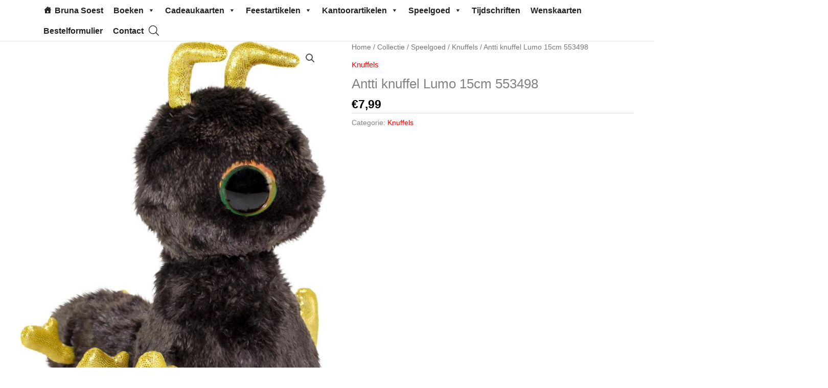

--- FILE ---
content_type: text/html; charset=UTF-8
request_url: https://brunasoest.nl/product/antti-knuffel-lumo-553498/
body_size: 244709
content:
<!DOCTYPE html>
<html lang="nl-NL">
<head>
<meta charset="UTF-8">
<meta name="viewport" content="width=device-width, initial-scale=1">
	<link rel="profile" href="https://gmpg.org/xfn/11"> 
	<title>Antti knuffel Lumo 15cm 553498</title>
<meta name='robots' content='max-image-preview:large' />
<link rel='dns-prefetch' href='//fonts.googleapis.com' />
<link rel="alternate" type="application/rss+xml" title=" &raquo; feed" href="https://brunasoest.nl/feed/" />
<link rel="alternate" type="application/rss+xml" title=" &raquo; reactiesfeed" href="https://brunasoest.nl/comments/feed/" />
<script>
window._wpemojiSettings = {"baseUrl":"https:\/\/s.w.org\/images\/core\/emoji\/15.0.3\/72x72\/","ext":".png","svgUrl":"https:\/\/s.w.org\/images\/core\/emoji\/15.0.3\/svg\/","svgExt":".svg","source":{"concatemoji":"https:\/\/brunasoest.nl\/wp-includes\/js\/wp-emoji-release.min.js?ver=6.6"}};
/*! This file is auto-generated */
!function(i,n){var o,s,e;function c(e){try{var t={supportTests:e,timestamp:(new Date).valueOf()};sessionStorage.setItem(o,JSON.stringify(t))}catch(e){}}function p(e,t,n){e.clearRect(0,0,e.canvas.width,e.canvas.height),e.fillText(t,0,0);var t=new Uint32Array(e.getImageData(0,0,e.canvas.width,e.canvas.height).data),r=(e.clearRect(0,0,e.canvas.width,e.canvas.height),e.fillText(n,0,0),new Uint32Array(e.getImageData(0,0,e.canvas.width,e.canvas.height).data));return t.every(function(e,t){return e===r[t]})}function u(e,t,n){switch(t){case"flag":return n(e,"\ud83c\udff3\ufe0f\u200d\u26a7\ufe0f","\ud83c\udff3\ufe0f\u200b\u26a7\ufe0f")?!1:!n(e,"\ud83c\uddfa\ud83c\uddf3","\ud83c\uddfa\u200b\ud83c\uddf3")&&!n(e,"\ud83c\udff4\udb40\udc67\udb40\udc62\udb40\udc65\udb40\udc6e\udb40\udc67\udb40\udc7f","\ud83c\udff4\u200b\udb40\udc67\u200b\udb40\udc62\u200b\udb40\udc65\u200b\udb40\udc6e\u200b\udb40\udc67\u200b\udb40\udc7f");case"emoji":return!n(e,"\ud83d\udc26\u200d\u2b1b","\ud83d\udc26\u200b\u2b1b")}return!1}function f(e,t,n){var r="undefined"!=typeof WorkerGlobalScope&&self instanceof WorkerGlobalScope?new OffscreenCanvas(300,150):i.createElement("canvas"),a=r.getContext("2d",{willReadFrequently:!0}),o=(a.textBaseline="top",a.font="600 32px Arial",{});return e.forEach(function(e){o[e]=t(a,e,n)}),o}function t(e){var t=i.createElement("script");t.src=e,t.defer=!0,i.head.appendChild(t)}"undefined"!=typeof Promise&&(o="wpEmojiSettingsSupports",s=["flag","emoji"],n.supports={everything:!0,everythingExceptFlag:!0},e=new Promise(function(e){i.addEventListener("DOMContentLoaded",e,{once:!0})}),new Promise(function(t){var n=function(){try{var e=JSON.parse(sessionStorage.getItem(o));if("object"==typeof e&&"number"==typeof e.timestamp&&(new Date).valueOf()<e.timestamp+604800&&"object"==typeof e.supportTests)return e.supportTests}catch(e){}return null}();if(!n){if("undefined"!=typeof Worker&&"undefined"!=typeof OffscreenCanvas&&"undefined"!=typeof URL&&URL.createObjectURL&&"undefined"!=typeof Blob)try{var e="postMessage("+f.toString()+"("+[JSON.stringify(s),u.toString(),p.toString()].join(",")+"));",r=new Blob([e],{type:"text/javascript"}),a=new Worker(URL.createObjectURL(r),{name:"wpTestEmojiSupports"});return void(a.onmessage=function(e){c(n=e.data),a.terminate(),t(n)})}catch(e){}c(n=f(s,u,p))}t(n)}).then(function(e){for(var t in e)n.supports[t]=e[t],n.supports.everything=n.supports.everything&&n.supports[t],"flag"!==t&&(n.supports.everythingExceptFlag=n.supports.everythingExceptFlag&&n.supports[t]);n.supports.everythingExceptFlag=n.supports.everythingExceptFlag&&!n.supports.flag,n.DOMReady=!1,n.readyCallback=function(){n.DOMReady=!0}}).then(function(){return e}).then(function(){var e;n.supports.everything||(n.readyCallback(),(e=n.source||{}).concatemoji?t(e.concatemoji):e.wpemoji&&e.twemoji&&(t(e.twemoji),t(e.wpemoji)))}))}((window,document),window._wpemojiSettings);
</script>
<link rel='stylesheet' id='astra-theme-css-css' href='https://brunasoest.nl/wp-content/themes/astra/assets/css/minified/frontend.min.css?ver=4.12.1' media='all' />
<style id='astra-theme-css-inline-css'>
.ast-no-sidebar .entry-content .alignfull {margin-left: calc( -50vw + 50%);margin-right: calc( -50vw + 50%);max-width: 100vw;width: 100vw;}.ast-no-sidebar .entry-content .alignwide {margin-left: calc(-41vw + 50%);margin-right: calc(-41vw + 50%);max-width: unset;width: unset;}.ast-no-sidebar .entry-content .alignfull .alignfull,.ast-no-sidebar .entry-content .alignfull .alignwide,.ast-no-sidebar .entry-content .alignwide .alignfull,.ast-no-sidebar .entry-content .alignwide .alignwide,.ast-no-sidebar .entry-content .wp-block-column .alignfull,.ast-no-sidebar .entry-content .wp-block-column .alignwide{width: 100%;margin-left: auto;margin-right: auto;}.wp-block-gallery,.blocks-gallery-grid {margin: 0;}.wp-block-separator {max-width: 100px;}.wp-block-separator.is-style-wide,.wp-block-separator.is-style-dots {max-width: none;}.entry-content .has-2-columns .wp-block-column:first-child {padding-right: 10px;}.entry-content .has-2-columns .wp-block-column:last-child {padding-left: 10px;}@media (max-width: 782px) {.entry-content .wp-block-columns .wp-block-column {flex-basis: 100%;}.entry-content .has-2-columns .wp-block-column:first-child {padding-right: 0;}.entry-content .has-2-columns .wp-block-column:last-child {padding-left: 0;}}body .entry-content .wp-block-latest-posts {margin-left: 0;}body .entry-content .wp-block-latest-posts li {list-style: none;}.ast-no-sidebar .ast-container .entry-content .wp-block-latest-posts {margin-left: 0;}.ast-header-break-point .entry-content .alignwide {margin-left: auto;margin-right: auto;}.entry-content .blocks-gallery-item img {margin-bottom: auto;}.wp-block-pullquote {border-top: 4px solid #555d66;border-bottom: 4px solid #555d66;color: #40464d;}:root{--ast-post-nav-space:0;--ast-container-default-xlg-padding:6.67em;--ast-container-default-lg-padding:5.67em;--ast-container-default-slg-padding:4.34em;--ast-container-default-md-padding:3.34em;--ast-container-default-sm-padding:6.67em;--ast-container-default-xs-padding:2.4em;--ast-container-default-xxs-padding:1.4em;--ast-code-block-background:#EEEEEE;--ast-comment-inputs-background:#FAFAFA;--ast-normal-container-width:1200px;--ast-narrow-container-width:750px;--ast-blog-title-font-weight:normal;--ast-blog-meta-weight:inherit;--ast-global-color-primary:var(--ast-global-color-5);--ast-global-color-secondary:var(--ast-global-color-4);--ast-global-color-alternate-background:var(--ast-global-color-7);--ast-global-color-subtle-background:var(--ast-global-color-6);--ast-bg-style-guide:var( --ast-global-color-secondary,--ast-global-color-5 );--ast-shadow-style-guide:0px 0px 4px 0 #00000057;--ast-global-dark-bg-style:#fff;--ast-global-dark-lfs:#fbfbfb;--ast-widget-bg-color:#fafafa;--ast-wc-container-head-bg-color:#fbfbfb;--ast-title-layout-bg:#eeeeee;--ast-search-border-color:#e7e7e7;--ast-lifter-hover-bg:#e6e6e6;--ast-gallery-block-color:#000;--srfm-color-input-label:var(--ast-global-color-2);}html{font-size:93.75%;}a,.page-title{color:#ff0000;}a:hover,a:focus{color:#000000;}body,button,input,select,textarea,.ast-button,.ast-custom-button{font-family:-apple-system,BlinkMacSystemFont,Segoe UI,Roboto,Oxygen-Sans,Ubuntu,Cantarell,Helvetica Neue,sans-serif;font-weight:inherit;font-size:15px;font-size:1rem;line-height:var(--ast-body-line-height,1.65em);}blockquote{color:#000000;}.ast-site-identity .site-title a{color:var(--ast-global-color-2);}.site-title{font-size:35px;font-size:2.3333333333333rem;display:none;}header .custom-logo-link img{max-width:0px;width:0px;}.astra-logo-svg{width:0px;}.site-header .site-description{font-size:15px;font-size:1rem;display:none;}.entry-title{font-size:26px;font-size:1.7333333333333rem;}.archive .ast-article-post .ast-article-inner,.blog .ast-article-post .ast-article-inner,.archive .ast-article-post .ast-article-inner:hover,.blog .ast-article-post .ast-article-inner:hover{overflow:hidden;}h1,.entry-content :where(h1){font-size:40px;font-size:2.6666666666667rem;line-height:1.4em;}h2,.entry-content :where(h2){font-size:32px;font-size:2.1333333333333rem;line-height:1.3em;}h3,.entry-content :where(h3){font-size:26px;font-size:1.7333333333333rem;line-height:1.3em;}h4,.entry-content :where(h4){font-size:24px;font-size:1.6rem;line-height:1.2em;}h5,.entry-content :where(h5){font-size:20px;font-size:1.3333333333333rem;line-height:1.2em;}h6,.entry-content :where(h6){font-size:16px;font-size:1.0666666666667rem;line-height:1.25em;}::selection{background-color:#c00205;color:#ffffff;}body,h1,h2,h3,h4,h5,h6,.entry-title a,.entry-content :where(h1,h2,h3,h4,h5,h6){color:#000000;}.tagcloud a:hover,.tagcloud a:focus,.tagcloud a.current-item{color:#ffffff;border-color:#ff0000;background-color:#ff0000;}input:focus,input[type="text"]:focus,input[type="email"]:focus,input[type="url"]:focus,input[type="password"]:focus,input[type="reset"]:focus,input[type="search"]:focus,textarea:focus{border-color:#ff0000;}input[type="radio"]:checked,input[type=reset],input[type="checkbox"]:checked,input[type="checkbox"]:hover:checked,input[type="checkbox"]:focus:checked,input[type=range]::-webkit-slider-thumb{border-color:#ff0000;background-color:#ff0000;box-shadow:none;}.site-footer a:hover + .post-count,.site-footer a:focus + .post-count{background:#ff0000;border-color:#ff0000;}.single .nav-links .nav-previous,.single .nav-links .nav-next{color:#ff0000;}.entry-meta,.entry-meta *{line-height:1.45;color:#ff0000;}.entry-meta a:not(.ast-button):hover,.entry-meta a:not(.ast-button):hover *,.entry-meta a:not(.ast-button):focus,.entry-meta a:not(.ast-button):focus *,.page-links > .page-link,.page-links .page-link:hover,.post-navigation a:hover{color:#000000;}#cat option,.secondary .calendar_wrap thead a,.secondary .calendar_wrap thead a:visited{color:#ff0000;}.secondary .calendar_wrap #today,.ast-progress-val span{background:#ff0000;}.secondary a:hover + .post-count,.secondary a:focus + .post-count{background:#ff0000;border-color:#ff0000;}.calendar_wrap #today > a{color:#ffffff;}.page-links .page-link,.single .post-navigation a{color:#ff0000;}.ast-search-menu-icon .search-form button.search-submit{padding:0 4px;}.ast-search-menu-icon form.search-form{padding-right:0;}.ast-search-menu-icon.slide-search input.search-field{width:0;}.ast-header-search .ast-search-menu-icon.ast-dropdown-active .search-form,.ast-header-search .ast-search-menu-icon.ast-dropdown-active .search-field:focus{transition:all 0.2s;}.search-form input.search-field:focus{outline:none;}.widget-title,.widget .wp-block-heading{font-size:21px;font-size:1.4rem;color:#000000;}.ast-search-menu-icon.slide-search a:focus-visible:focus-visible,.astra-search-icon:focus-visible,#close:focus-visible,a:focus-visible,.ast-menu-toggle:focus-visible,.site .skip-link:focus-visible,.wp-block-loginout input:focus-visible,.wp-block-search.wp-block-search__button-inside .wp-block-search__inside-wrapper,.ast-header-navigation-arrow:focus-visible,.woocommerce .wc-proceed-to-checkout > .checkout-button:focus-visible,.woocommerce .woocommerce-MyAccount-navigation ul li a:focus-visible,.ast-orders-table__row .ast-orders-table__cell:focus-visible,.woocommerce .woocommerce-order-details .order-again > .button:focus-visible,.woocommerce .woocommerce-message a.button.wc-forward:focus-visible,.woocommerce #minus_qty:focus-visible,.woocommerce #plus_qty:focus-visible,a#ast-apply-coupon:focus-visible,.woocommerce .woocommerce-info a:focus-visible,.woocommerce .astra-shop-summary-wrap a:focus-visible,.woocommerce a.wc-forward:focus-visible,#ast-apply-coupon:focus-visible,.woocommerce-js .woocommerce-mini-cart-item a.remove:focus-visible,#close:focus-visible,.button.search-submit:focus-visible,#search_submit:focus,.normal-search:focus-visible,.ast-header-account-wrap:focus-visible,.woocommerce .ast-on-card-button.ast-quick-view-trigger:focus,.astra-cart-drawer-close:focus,.ast-single-variation:focus,.ast-woocommerce-product-gallery__image:focus,.ast-button:focus,.woocommerce-product-gallery--with-images [data-controls="prev"]:focus-visible,.woocommerce-product-gallery--with-images [data-controls="next"]:focus-visible,.ast-builder-button-wrap:has(.ast-custom-button-link:focus),.ast-builder-button-wrap .ast-custom-button-link:focus{outline-style:dotted;outline-color:inherit;outline-width:thin;}input:focus,input[type="text"]:focus,input[type="email"]:focus,input[type="url"]:focus,input[type="password"]:focus,input[type="reset"]:focus,input[type="search"]:focus,input[type="number"]:focus,textarea:focus,.wp-block-search__input:focus,[data-section="section-header-mobile-trigger"] .ast-button-wrap .ast-mobile-menu-trigger-minimal:focus,.ast-mobile-popup-drawer.active .menu-toggle-close:focus,.woocommerce-ordering select.orderby:focus,#ast-scroll-top:focus,#coupon_code:focus,.woocommerce-page #comment:focus,.woocommerce #reviews #respond input#submit:focus,.woocommerce a.add_to_cart_button:focus,.woocommerce .button.single_add_to_cart_button:focus,.woocommerce .woocommerce-cart-form button:focus,.woocommerce .woocommerce-cart-form__cart-item .quantity .qty:focus,.woocommerce .woocommerce-billing-fields .woocommerce-billing-fields__field-wrapper .woocommerce-input-wrapper > .input-text:focus,.woocommerce #order_comments:focus,.woocommerce #place_order:focus,.woocommerce .woocommerce-address-fields .woocommerce-address-fields__field-wrapper .woocommerce-input-wrapper > .input-text:focus,.woocommerce .woocommerce-MyAccount-content form button:focus,.woocommerce .woocommerce-MyAccount-content .woocommerce-EditAccountForm .woocommerce-form-row .woocommerce-Input.input-text:focus,.woocommerce .ast-woocommerce-container .woocommerce-pagination ul.page-numbers li a:focus,body #content .woocommerce form .form-row .select2-container--default .select2-selection--single:focus,#ast-coupon-code:focus,.woocommerce.woocommerce-js .quantity input[type=number]:focus,.woocommerce-js .woocommerce-mini-cart-item .quantity input[type=number]:focus,.woocommerce p#ast-coupon-trigger:focus{border-style:dotted;border-color:inherit;border-width:thin;}input{outline:none;}.woocommerce-js input[type=text]:focus,.woocommerce-js input[type=email]:focus,.woocommerce-js textarea:focus,input[type=number]:focus,.comments-area textarea#comment:focus,.comments-area textarea#comment:active,.comments-area .ast-comment-formwrap input[type="text"]:focus,.comments-area .ast-comment-formwrap input[type="text"]:active{outline-style:unset;outline-color:inherit;outline-width:thin;}.ast-logo-title-inline .site-logo-img{padding-right:1em;}.site-logo-img img{ transition:all 0.2s linear;}body .ast-oembed-container *{position:absolute;top:0;width:100%;height:100%;left:0;}body .wp-block-embed-pocket-casts .ast-oembed-container *{position:unset;}.ast-single-post-featured-section + article {margin-top: 2em;}.site-content .ast-single-post-featured-section img {width: 100%;overflow: hidden;object-fit: cover;}.site > .ast-single-related-posts-container {margin-top: 0;}@media (min-width: 922px) {.ast-desktop .ast-container--narrow {max-width: var(--ast-narrow-container-width);margin: 0 auto;}}@media (max-width:921.9px){#ast-desktop-header{display:none;}}@media (min-width:922px){#ast-mobile-header{display:none;}}@media( max-width: 420px ) {.single .nav-links .nav-previous,.single .nav-links .nav-next {width: 100%;text-align: center;}}.wp-block-buttons.aligncenter{justify-content:center;}@media (max-width:921px){.ast-theme-transparent-header #primary,.ast-theme-transparent-header #secondary{padding:0;}}@media (max-width:921px){.ast-plain-container.ast-no-sidebar #primary{padding:0;}}.ast-plain-container.ast-no-sidebar #primary{margin-top:0;margin-bottom:0;}@media (min-width:1200px){.wp-block-group .has-background{padding:20px;}}@media (min-width:1200px){.ast-no-sidebar.ast-separate-container .entry-content .wp-block-group.alignwide,.ast-no-sidebar.ast-separate-container .entry-content .wp-block-cover.alignwide{margin-left:-20px;margin-right:-20px;padding-left:20px;padding-right:20px;}.ast-no-sidebar.ast-separate-container .entry-content .wp-block-cover.alignfull,.ast-no-sidebar.ast-separate-container .entry-content .wp-block-group.alignfull{margin-left:-6.67em;margin-right:-6.67em;padding-left:6.67em;padding-right:6.67em;}}@media (min-width:1200px){.wp-block-cover-image.alignwide .wp-block-cover__inner-container,.wp-block-cover.alignwide .wp-block-cover__inner-container,.wp-block-cover-image.alignfull .wp-block-cover__inner-container,.wp-block-cover.alignfull .wp-block-cover__inner-container{width:100%;}}.wp-block-columns{margin-bottom:unset;}.wp-block-image.size-full{margin:2rem 0;}.wp-block-separator.has-background{padding:0;}.wp-block-gallery{margin-bottom:1.6em;}.wp-block-group{padding-top:4em;padding-bottom:4em;}.wp-block-group__inner-container .wp-block-columns:last-child,.wp-block-group__inner-container :last-child,.wp-block-table table{margin-bottom:0;}.blocks-gallery-grid{width:100%;}.wp-block-navigation-link__content{padding:5px 0;}.wp-block-group .wp-block-group .has-text-align-center,.wp-block-group .wp-block-column .has-text-align-center{max-width:100%;}.has-text-align-center{margin:0 auto;}@media (min-width:1200px){.wp-block-cover__inner-container,.alignwide .wp-block-group__inner-container,.alignfull .wp-block-group__inner-container{max-width:1200px;margin:0 auto;}.wp-block-group.alignnone,.wp-block-group.aligncenter,.wp-block-group.alignleft,.wp-block-group.alignright,.wp-block-group.alignwide,.wp-block-columns.alignwide{margin:2rem 0 1rem 0;}}@media (max-width:1200px){.wp-block-group{padding:3em;}.wp-block-group .wp-block-group{padding:1.5em;}.wp-block-columns,.wp-block-column{margin:1rem 0;}}@media (min-width:921px){.wp-block-columns .wp-block-group{padding:2em;}}@media (max-width:544px){.wp-block-cover-image .wp-block-cover__inner-container,.wp-block-cover .wp-block-cover__inner-container{width:unset;}.wp-block-cover,.wp-block-cover-image{padding:2em 0;}.wp-block-group,.wp-block-cover{padding:2em;}.wp-block-media-text__media img,.wp-block-media-text__media video{width:unset;max-width:100%;}.wp-block-media-text.has-background .wp-block-media-text__content{padding:1em;}}.wp-block-image.aligncenter{margin-left:auto;margin-right:auto;}.wp-block-table.aligncenter{margin-left:auto;margin-right:auto;}@media (min-width:544px){.entry-content .wp-block-media-text.has-media-on-the-right .wp-block-media-text__content{padding:0 8% 0 0;}.entry-content .wp-block-media-text .wp-block-media-text__content{padding:0 0 0 8%;}.ast-plain-container .site-content .entry-content .has-custom-content-position.is-position-bottom-left > *,.ast-plain-container .site-content .entry-content .has-custom-content-position.is-position-bottom-right > *,.ast-plain-container .site-content .entry-content .has-custom-content-position.is-position-top-left > *,.ast-plain-container .site-content .entry-content .has-custom-content-position.is-position-top-right > *,.ast-plain-container .site-content .entry-content .has-custom-content-position.is-position-center-right > *,.ast-plain-container .site-content .entry-content .has-custom-content-position.is-position-center-left > *{margin:0;}}@media (max-width:544px){.entry-content .wp-block-media-text .wp-block-media-text__content{padding:8% 0;}.wp-block-media-text .wp-block-media-text__media img{width:auto;max-width:100%;}}.wp-block-buttons .wp-block-button.is-style-outline .wp-block-button__link.wp-element-button,.ast-outline-button,.wp-block-uagb-buttons-child .uagb-buttons-repeater.ast-outline-button{border-top-width:2px;border-right-width:2px;border-bottom-width:2px;border-left-width:2px;font-family:inherit;font-weight:inherit;line-height:1em;}.wp-block-button .wp-block-button__link.wp-element-button.is-style-outline:not(.has-background),.wp-block-button.is-style-outline>.wp-block-button__link.wp-element-button:not(.has-background),.ast-outline-button{background-color:transparent;}.entry-content[data-ast-blocks-layout] > figure{margin-bottom:1em;}@media (max-width:921px){.ast-left-sidebar #content > .ast-container{display:flex;flex-direction:column-reverse;width:100%;}.ast-separate-container .ast-article-post,.ast-separate-container .ast-article-single{padding:1.5em 2.14em;}.ast-author-box img.avatar{margin:20px 0 0 0;}}@media (min-width:922px){.ast-separate-container.ast-right-sidebar #primary,.ast-separate-container.ast-left-sidebar #primary{border:0;}.search-no-results.ast-separate-container #primary{margin-bottom:4em;}}.wp-block-button .wp-block-button__link{color:#ffffff;}.wp-block-button .wp-block-button__link:hover,.wp-block-button .wp-block-button__link:focus{color:#ffffff;background-color:#000000;border-color:#000000;}.elementor-widget-heading h1.elementor-heading-title{line-height:1.4em;}.elementor-widget-heading h2.elementor-heading-title{line-height:1.3em;}.elementor-widget-heading h3.elementor-heading-title{line-height:1.3em;}.elementor-widget-heading h4.elementor-heading-title{line-height:1.2em;}.elementor-widget-heading h5.elementor-heading-title{line-height:1.2em;}.elementor-widget-heading h6.elementor-heading-title{line-height:1.25em;}.wp-block-button .wp-block-button__link{border-top-width:0;border-right-width:0;border-left-width:0;border-bottom-width:0;border-color:#c00205;background-color:#c00205;color:#ffffff;font-family:inherit;font-weight:inherit;line-height:1em;padding-top:10px;padding-right:40px;padding-bottom:10px;padding-left:40px;}.menu-toggle,button,.ast-button,.ast-custom-button,.button,input#submit,input[type="button"],input[type="submit"],input[type="reset"]{border-style:solid;border-top-width:0;border-right-width:0;border-left-width:0;border-bottom-width:0;color:#ffffff;border-color:#c00205;background-color:#c00205;padding-top:10px;padding-right:40px;padding-bottom:10px;padding-left:40px;font-family:inherit;font-weight:inherit;line-height:1em;}button:focus,.menu-toggle:hover,button:hover,.ast-button:hover,.ast-custom-button:hover .button:hover,.ast-custom-button:hover ,input[type=reset]:hover,input[type=reset]:focus,input#submit:hover,input#submit:focus,input[type="button"]:hover,input[type="button"]:focus,input[type="submit"]:hover,input[type="submit"]:focus{color:#ffffff;background-color:#000000;border-color:#000000;}@media (max-width:921px){.ast-mobile-header-stack .main-header-bar .ast-search-menu-icon{display:inline-block;}.ast-header-break-point.ast-header-custom-item-outside .ast-mobile-header-stack .main-header-bar .ast-search-icon{margin:0;}.ast-comment-avatar-wrap img{max-width:2.5em;}.ast-comment-meta{padding:0 1.8888em 1.3333em;}.ast-separate-container .ast-comment-list li.depth-1{padding:1.5em 2.14em;}.ast-separate-container .comment-respond{padding:2em 2.14em;}}@media (min-width:544px){.ast-container{max-width:100%;}}@media (max-width:544px){.ast-separate-container .ast-article-post,.ast-separate-container .ast-article-single,.ast-separate-container .comments-title,.ast-separate-container .ast-archive-description{padding:1.5em 1em;}.ast-separate-container #content .ast-container{padding-left:0.54em;padding-right:0.54em;}.ast-separate-container .ast-comment-list .bypostauthor{padding:.5em;}.ast-search-menu-icon.ast-dropdown-active .search-field{width:170px;}} #ast-mobile-header .ast-site-header-cart-li a{pointer-events:none;}.ast-no-sidebar.ast-separate-container .entry-content .alignfull {margin-left: -6.67em;margin-right: -6.67em;width: auto;}@media (max-width: 1200px) {.ast-no-sidebar.ast-separate-container .entry-content .alignfull {margin-left: -2.4em;margin-right: -2.4em;}}@media (max-width: 768px) {.ast-no-sidebar.ast-separate-container .entry-content .alignfull {margin-left: -2.14em;margin-right: -2.14em;}}@media (max-width: 544px) {.ast-no-sidebar.ast-separate-container .entry-content .alignfull {margin-left: -1em;margin-right: -1em;}}.ast-no-sidebar.ast-separate-container .entry-content .alignwide {margin-left: -20px;margin-right: -20px;}.ast-no-sidebar.ast-separate-container .entry-content .wp-block-column .alignfull,.ast-no-sidebar.ast-separate-container .entry-content .wp-block-column .alignwide {margin-left: auto;margin-right: auto;width: 100%;}@media (max-width:921px){.site-title{display:none;}.site-header .site-description{display:none;}h1,.entry-content :where(h1){font-size:30px;}h2,.entry-content :where(h2){font-size:25px;}h3,.entry-content :where(h3){font-size:20px;}}@media (max-width:544px){.site-title{display:none;}.site-header .site-description{display:none;}h1,.entry-content :where(h1){font-size:30px;}h2,.entry-content :where(h2){font-size:25px;}h3,.entry-content :where(h3){font-size:20px;}}@media (max-width:921px){html{font-size:85.5%;}}@media (max-width:544px){html{font-size:85.5%;}}@media (min-width:922px){.ast-container{max-width:1240px;}}@font-face {font-family: "Astra";src: url(https://brunasoest.nl/wp-content/themes/astra/assets/fonts/astra.woff) format("woff"),url(https://brunasoest.nl/wp-content/themes/astra/assets/fonts/astra.ttf) format("truetype"),url(https://brunasoest.nl/wp-content/themes/astra/assets/fonts/astra.svg#astra) format("svg");font-weight: normal;font-style: normal;font-display: fallback;}@media (min-width:922px){.main-header-menu .sub-menu .menu-item.ast-left-align-sub-menu:hover > .sub-menu,.main-header-menu .sub-menu .menu-item.ast-left-align-sub-menu.focus > .sub-menu{margin-left:-0px;}}.site .comments-area{padding-bottom:3em;}.astra-icon-down_arrow::after {content: "\e900";font-family: Astra;}.astra-icon-close::after {content: "\e5cd";font-family: Astra;}.astra-icon-drag_handle::after {content: "\e25d";font-family: Astra;}.astra-icon-format_align_justify::after {content: "\e235";font-family: Astra;}.astra-icon-menu::after {content: "\e5d2";font-family: Astra;}.astra-icon-reorder::after {content: "\e8fe";font-family: Astra;}.astra-icon-search::after {content: "\e8b6";font-family: Astra;}.astra-icon-zoom_in::after {content: "\e56b";font-family: Astra;}.astra-icon-check-circle::after {content: "\e901";font-family: Astra;}.astra-icon-shopping-cart::after {content: "\f07a";font-family: Astra;}.astra-icon-shopping-bag::after {content: "\f290";font-family: Astra;}.astra-icon-shopping-basket::after {content: "\f291";font-family: Astra;}.astra-icon-circle-o::after {content: "\e903";font-family: Astra;}.astra-icon-certificate::after {content: "\e902";font-family: Astra;}blockquote {padding: 1.2em;}:root .has-ast-global-color-0-color{color:var(--ast-global-color-0);}:root .has-ast-global-color-0-background-color{background-color:var(--ast-global-color-0);}:root .wp-block-button .has-ast-global-color-0-color{color:var(--ast-global-color-0);}:root .wp-block-button .has-ast-global-color-0-background-color{background-color:var(--ast-global-color-0);}:root .has-ast-global-color-1-color{color:var(--ast-global-color-1);}:root .has-ast-global-color-1-background-color{background-color:var(--ast-global-color-1);}:root .wp-block-button .has-ast-global-color-1-color{color:var(--ast-global-color-1);}:root .wp-block-button .has-ast-global-color-1-background-color{background-color:var(--ast-global-color-1);}:root .has-ast-global-color-2-color{color:var(--ast-global-color-2);}:root .has-ast-global-color-2-background-color{background-color:var(--ast-global-color-2);}:root .wp-block-button .has-ast-global-color-2-color{color:var(--ast-global-color-2);}:root .wp-block-button .has-ast-global-color-2-background-color{background-color:var(--ast-global-color-2);}:root .has-ast-global-color-3-color{color:var(--ast-global-color-3);}:root .has-ast-global-color-3-background-color{background-color:var(--ast-global-color-3);}:root .wp-block-button .has-ast-global-color-3-color{color:var(--ast-global-color-3);}:root .wp-block-button .has-ast-global-color-3-background-color{background-color:var(--ast-global-color-3);}:root .has-ast-global-color-4-color{color:var(--ast-global-color-4);}:root .has-ast-global-color-4-background-color{background-color:var(--ast-global-color-4);}:root .wp-block-button .has-ast-global-color-4-color{color:var(--ast-global-color-4);}:root .wp-block-button .has-ast-global-color-4-background-color{background-color:var(--ast-global-color-4);}:root .has-ast-global-color-5-color{color:var(--ast-global-color-5);}:root .has-ast-global-color-5-background-color{background-color:var(--ast-global-color-5);}:root .wp-block-button .has-ast-global-color-5-color{color:var(--ast-global-color-5);}:root .wp-block-button .has-ast-global-color-5-background-color{background-color:var(--ast-global-color-5);}:root .has-ast-global-color-6-color{color:var(--ast-global-color-6);}:root .has-ast-global-color-6-background-color{background-color:var(--ast-global-color-6);}:root .wp-block-button .has-ast-global-color-6-color{color:var(--ast-global-color-6);}:root .wp-block-button .has-ast-global-color-6-background-color{background-color:var(--ast-global-color-6);}:root .has-ast-global-color-7-color{color:var(--ast-global-color-7);}:root .has-ast-global-color-7-background-color{background-color:var(--ast-global-color-7);}:root .wp-block-button .has-ast-global-color-7-color{color:var(--ast-global-color-7);}:root .wp-block-button .has-ast-global-color-7-background-color{background-color:var(--ast-global-color-7);}:root .has-ast-global-color-8-color{color:var(--ast-global-color-8);}:root .has-ast-global-color-8-background-color{background-color:var(--ast-global-color-8);}:root .wp-block-button .has-ast-global-color-8-color{color:var(--ast-global-color-8);}:root .wp-block-button .has-ast-global-color-8-background-color{background-color:var(--ast-global-color-8);}:root{--ast-global-color-0:#0170B9;--ast-global-color-1:#3a3a3a;--ast-global-color-2:#3a3a3a;--ast-global-color-3:#4B4F58;--ast-global-color-4:#F5F5F5;--ast-global-color-5:#FFFFFF;--ast-global-color-6:#E5E5E5;--ast-global-color-7:#424242;--ast-global-color-8:#000000;}:root {--ast-border-color : #dddddd;}.ast-breadcrumbs .trail-browse,.ast-breadcrumbs .trail-items,.ast-breadcrumbs .trail-items li{display:inline-block;margin:0;padding:0;border:none;background:inherit;text-indent:0;text-decoration:none;}.ast-breadcrumbs .trail-browse{font-size:inherit;font-style:inherit;font-weight:inherit;color:inherit;}.ast-breadcrumbs .trail-items{list-style:none;}.trail-items li::after{padding:0 0.3em;content:"\00bb";}.trail-items li:last-of-type::after{display:none;}h1,h2,h3,h4,h5,h6,.entry-content :where(h1,h2,h3,h4,h5,h6){color:var(--ast-global-color-2);}@media (max-width:921px){.ast-builder-grid-row-container.ast-builder-grid-row-tablet-3-firstrow .ast-builder-grid-row > *:first-child,.ast-builder-grid-row-container.ast-builder-grid-row-tablet-3-lastrow .ast-builder-grid-row > *:last-child{grid-column:1 / -1;}}@media (max-width:544px){.ast-builder-grid-row-container.ast-builder-grid-row-mobile-3-firstrow .ast-builder-grid-row > *:first-child,.ast-builder-grid-row-container.ast-builder-grid-row-mobile-3-lastrow .ast-builder-grid-row > *:last-child{grid-column:1 / -1;}}.ast-builder-layout-element[data-section="title_tagline"]{display:flex;}@media (max-width:921px){.ast-header-break-point .ast-builder-layout-element[data-section="title_tagline"]{display:flex;}}@media (max-width:544px){.ast-header-break-point .ast-builder-layout-element[data-section="title_tagline"]{display:flex;}}.ast-builder-menu-1{font-family:inherit;font-weight:700;}.ast-builder-menu-1 .menu-item > .menu-link{color:#000000;padding-top:10px;padding-bottom:10px;padding-left:10px;padding-right:10px;}.ast-builder-menu-1 .menu-item > .ast-menu-toggle{color:#000000;}.ast-builder-menu-1 .sub-menu,.ast-builder-menu-1 .inline-on-mobile .sub-menu{border-top-width:2px;border-bottom-width:0px;border-right-width:0px;border-left-width:0px;border-color:#c00205;border-style:solid;}.ast-builder-menu-1 .sub-menu .sub-menu{top:-2px;}.ast-builder-menu-1 .main-header-menu > .menu-item > .sub-menu,.ast-builder-menu-1 .main-header-menu > .menu-item > .astra-full-megamenu-wrapper{margin-top:0px;}.ast-desktop .ast-builder-menu-1 .main-header-menu > .menu-item > .sub-menu:before,.ast-desktop .ast-builder-menu-1 .main-header-menu > .menu-item > .astra-full-megamenu-wrapper:before{height:calc( 0px + 2px + 5px );}.ast-builder-menu-1 .menu-item.menu-item-has-children > .ast-menu-toggle{top:10px;right:calc( 10px - 0.907em );}.ast-builder-menu-1 .main-header-menu,.ast-builder-menu-1 .main-header-menu .sub-menu{background-color:#ffffff;background-image:none;}.ast-desktop .ast-builder-menu-1 .menu-item .sub-menu .menu-link{border-style:none;}@media (max-width:921px){.ast-header-break-point .ast-builder-menu-1 .menu-item.menu-item-has-children > .ast-menu-toggle{top:0;}.ast-builder-menu-1 .inline-on-mobile .menu-item.menu-item-has-children > .ast-menu-toggle{right:-15px;}.ast-builder-menu-1 .menu-item-has-children > .menu-link:after{content:unset;}.ast-builder-menu-1 .main-header-menu > .menu-item > .sub-menu,.ast-builder-menu-1 .main-header-menu > .menu-item > .astra-full-megamenu-wrapper{margin-top:0;}}@media (max-width:544px){.ast-header-break-point .ast-builder-menu-1 .menu-item.menu-item-has-children > .ast-menu-toggle{top:0;}.ast-builder-menu-1 .main-header-menu > .menu-item > .sub-menu,.ast-builder-menu-1 .main-header-menu > .menu-item > .astra-full-megamenu-wrapper{margin-top:0;}}.ast-builder-menu-1{display:flex;}@media (max-width:921px){.ast-header-break-point .ast-builder-menu-1{display:flex;}}@media (max-width:544px){.ast-header-break-point .ast-builder-menu-1{display:flex;}}.site-below-footer-wrap{padding-top:20px;padding-bottom:20px;}.site-below-footer-wrap[data-section="section-below-footer-builder"]{background-color:var( --ast-global-color-primary,--ast-global-color-4 );min-height:80px;border-style:solid;border-width:0px;border-top-width:1px;border-top-color:var(--ast-global-color-subtle-background,--ast-global-color-6);}.site-below-footer-wrap[data-section="section-below-footer-builder"] .ast-builder-grid-row{max-width:1200px;min-height:80px;margin-left:auto;margin-right:auto;}.site-below-footer-wrap[data-section="section-below-footer-builder"] .ast-builder-grid-row,.site-below-footer-wrap[data-section="section-below-footer-builder"] .site-footer-section{align-items:flex-start;}.site-below-footer-wrap[data-section="section-below-footer-builder"].ast-footer-row-inline .site-footer-section{display:flex;margin-bottom:0;}.ast-builder-grid-row-full .ast-builder-grid-row{grid-template-columns:1fr;}@media (max-width:921px){.site-below-footer-wrap[data-section="section-below-footer-builder"].ast-footer-row-tablet-inline .site-footer-section{display:flex;margin-bottom:0;}.site-below-footer-wrap[data-section="section-below-footer-builder"].ast-footer-row-tablet-stack .site-footer-section{display:block;margin-bottom:10px;}.ast-builder-grid-row-container.ast-builder-grid-row-tablet-full .ast-builder-grid-row{grid-template-columns:1fr;}}@media (max-width:544px){.site-below-footer-wrap[data-section="section-below-footer-builder"].ast-footer-row-mobile-inline .site-footer-section{display:flex;margin-bottom:0;}.site-below-footer-wrap[data-section="section-below-footer-builder"].ast-footer-row-mobile-stack .site-footer-section{display:block;margin-bottom:10px;}.ast-builder-grid-row-container.ast-builder-grid-row-mobile-full .ast-builder-grid-row{grid-template-columns:1fr;}}.site-below-footer-wrap[data-section="section-below-footer-builder"]{display:grid;}@media (max-width:921px){.ast-header-break-point .site-below-footer-wrap[data-section="section-below-footer-builder"]{display:grid;}}@media (max-width:544px){.ast-header-break-point .site-below-footer-wrap[data-section="section-below-footer-builder"]{display:grid;}}.ast-footer-copyright{text-align:center;}.ast-footer-copyright.site-footer-focus-item {color:#3a3a3a;}@media (max-width:921px){.ast-footer-copyright{text-align:center;}}@media (max-width:544px){.ast-footer-copyright{text-align:center;}}.ast-footer-copyright.ast-builder-layout-element{display:flex;}@media (max-width:921px){.ast-header-break-point .ast-footer-copyright.ast-builder-layout-element{display:flex;}}@media (max-width:544px){.ast-header-break-point .ast-footer-copyright.ast-builder-layout-element{display:flex;}}.elementor-posts-container [CLASS*="ast-width-"]{width:100%;}.elementor-template-full-width .ast-container{display:block;}.elementor-screen-only,.screen-reader-text,.screen-reader-text span,.ui-helper-hidden-accessible{top:0 !important;}@media (max-width:544px){.elementor-element .elementor-wc-products .woocommerce[class*="columns-"] ul.products li.product{width:auto;margin:0;}.elementor-element .woocommerce .woocommerce-result-count{float:none;}}.ast-header-break-point .main-header-bar{border-bottom-width:1px;}@media (min-width:922px){.main-header-bar{border-bottom-width:1px;}}.main-header-menu .menu-item, #astra-footer-menu .menu-item, .main-header-bar .ast-masthead-custom-menu-items{-js-display:flex;display:flex;-webkit-box-pack:center;-webkit-justify-content:center;-moz-box-pack:center;-ms-flex-pack:center;justify-content:center;-webkit-box-orient:vertical;-webkit-box-direction:normal;-webkit-flex-direction:column;-moz-box-orient:vertical;-moz-box-direction:normal;-ms-flex-direction:column;flex-direction:column;}.main-header-menu > .menu-item > .menu-link, #astra-footer-menu > .menu-item > .menu-link{height:100%;-webkit-box-align:center;-webkit-align-items:center;-moz-box-align:center;-ms-flex-align:center;align-items:center;-js-display:flex;display:flex;}.main-header-menu .sub-menu .menu-item.menu-item-has-children > .menu-link:after{position:absolute;right:1em;top:50%;transform:translate(0,-50%) rotate(270deg);}.ast-header-break-point .main-header-bar .main-header-bar-navigation .page_item_has_children > .ast-menu-toggle::before, .ast-header-break-point .main-header-bar .main-header-bar-navigation .menu-item-has-children > .ast-menu-toggle::before, .ast-mobile-popup-drawer .main-header-bar-navigation .menu-item-has-children>.ast-menu-toggle::before, .ast-header-break-point .ast-mobile-header-wrap .main-header-bar-navigation .menu-item-has-children > .ast-menu-toggle::before{font-weight:bold;content:"\e900";font-family:Astra;text-decoration:inherit;display:inline-block;}.ast-header-break-point .main-navigation ul.sub-menu .menu-item .menu-link:before{content:"\e900";font-family:Astra;font-size:.65em;text-decoration:inherit;display:inline-block;transform:translate(0, -2px) rotateZ(270deg);margin-right:5px;}.widget_search .search-form:after{font-family:Astra;font-size:1.2em;font-weight:normal;content:"\e8b6";position:absolute;top:50%;right:15px;transform:translate(0, -50%);}.astra-search-icon::before{content:"\e8b6";font-family:Astra;font-style:normal;font-weight:normal;text-decoration:inherit;text-align:center;-webkit-font-smoothing:antialiased;-moz-osx-font-smoothing:grayscale;z-index:3;}.main-header-bar .main-header-bar-navigation .page_item_has_children > a:after, .main-header-bar .main-header-bar-navigation .menu-item-has-children > a:after, .menu-item-has-children .ast-header-navigation-arrow:after{content:"\e900";display:inline-block;font-family:Astra;font-size:.6rem;font-weight:bold;text-rendering:auto;-webkit-font-smoothing:antialiased;-moz-osx-font-smoothing:grayscale;margin-left:10px;line-height:normal;}.menu-item-has-children .sub-menu .ast-header-navigation-arrow:after{margin-left:0;}.ast-mobile-popup-drawer .main-header-bar-navigation .ast-submenu-expanded>.ast-menu-toggle::before{transform:rotateX(180deg);}.ast-header-break-point .main-header-bar-navigation .menu-item-has-children > .menu-link:after{display:none;}@media (min-width:922px){.ast-builder-menu .main-navigation > ul > li:last-child a{margin-right:0;}}.ast-separate-container .ast-article-inner{background-color:transparent;background-image:none;}.ast-separate-container .ast-article-post{background-color:var(--ast-global-color-5);}@media (max-width:921px){.ast-separate-container .ast-article-post{background-color:var(--ast-global-color-5);}}@media (max-width:544px){.ast-separate-container .ast-article-post{background-color:var(--ast-global-color-5);}}.ast-separate-container .ast-article-single:not(.ast-related-post), .woocommerce.ast-separate-container .ast-woocommerce-container, .ast-separate-container .error-404, .ast-separate-container .no-results, .single.ast-separate-container  .ast-author-meta, .ast-separate-container .related-posts-title-wrapper, .ast-separate-container .comments-count-wrapper, .ast-box-layout.ast-plain-container .site-content, .ast-padded-layout.ast-plain-container .site-content, .ast-separate-container .ast-archive-description, .ast-separate-container .comments-area .comment-respond, .ast-separate-container .comments-area .ast-comment-list li, .ast-separate-container .comments-area .comments-title{background-color:var(--ast-global-color-5);}@media (max-width:921px){.ast-separate-container .ast-article-single:not(.ast-related-post), .woocommerce.ast-separate-container .ast-woocommerce-container, .ast-separate-container .error-404, .ast-separate-container .no-results, .single.ast-separate-container  .ast-author-meta, .ast-separate-container .related-posts-title-wrapper, .ast-separate-container .comments-count-wrapper, .ast-box-layout.ast-plain-container .site-content, .ast-padded-layout.ast-plain-container .site-content, .ast-separate-container .ast-archive-description{background-color:var(--ast-global-color-5);}}@media (max-width:544px){.ast-separate-container .ast-article-single:not(.ast-related-post), .woocommerce.ast-separate-container .ast-woocommerce-container, .ast-separate-container .error-404, .ast-separate-container .no-results, .single.ast-separate-container  .ast-author-meta, .ast-separate-container .related-posts-title-wrapper, .ast-separate-container .comments-count-wrapper, .ast-box-layout.ast-plain-container .site-content, .ast-padded-layout.ast-plain-container .site-content, .ast-separate-container .ast-archive-description{background-color:var(--ast-global-color-5);}}.ast-separate-container.ast-two-container #secondary .widget{background-color:var(--ast-global-color-5);}@media (max-width:921px){.ast-separate-container.ast-two-container #secondary .widget{background-color:var(--ast-global-color-5);}}@media (max-width:544px){.ast-separate-container.ast-two-container #secondary .widget{background-color:var(--ast-global-color-5);}}.ast-mobile-header-content > *,.ast-desktop-header-content > * {padding: 10px 0;height: auto;}.ast-mobile-header-content > *:first-child,.ast-desktop-header-content > *:first-child {padding-top: 10px;}.ast-mobile-header-content > .ast-builder-menu,.ast-desktop-header-content > .ast-builder-menu {padding-top: 0;}.ast-mobile-header-content > *:last-child,.ast-desktop-header-content > *:last-child {padding-bottom: 0;}.ast-mobile-header-content .ast-search-menu-icon.ast-inline-search label,.ast-desktop-header-content .ast-search-menu-icon.ast-inline-search label {width: 100%;}.ast-desktop-header-content .main-header-bar-navigation .ast-submenu-expanded > .ast-menu-toggle::before {transform: rotateX(180deg);}#ast-desktop-header .ast-desktop-header-content,.ast-mobile-header-content .ast-search-icon,.ast-desktop-header-content .ast-search-icon,.ast-mobile-header-wrap .ast-mobile-header-content,.ast-main-header-nav-open.ast-popup-nav-open .ast-mobile-header-wrap .ast-mobile-header-content,.ast-main-header-nav-open.ast-popup-nav-open .ast-desktop-header-content {display: none;}.ast-main-header-nav-open.ast-header-break-point #ast-desktop-header .ast-desktop-header-content,.ast-main-header-nav-open.ast-header-break-point .ast-mobile-header-wrap .ast-mobile-header-content {display: block;}.ast-desktop .ast-desktop-header-content .astra-menu-animation-slide-up > .menu-item > .sub-menu,.ast-desktop .ast-desktop-header-content .astra-menu-animation-slide-up > .menu-item .menu-item > .sub-menu,.ast-desktop .ast-desktop-header-content .astra-menu-animation-slide-down > .menu-item > .sub-menu,.ast-desktop .ast-desktop-header-content .astra-menu-animation-slide-down > .menu-item .menu-item > .sub-menu,.ast-desktop .ast-desktop-header-content .astra-menu-animation-fade > .menu-item > .sub-menu,.ast-desktop .ast-desktop-header-content .astra-menu-animation-fade > .menu-item .menu-item > .sub-menu {opacity: 1;visibility: visible;}.ast-hfb-header.ast-default-menu-enable.ast-header-break-point .ast-mobile-header-wrap .ast-mobile-header-content .main-header-bar-navigation {width: unset;margin: unset;}.ast-mobile-header-content.content-align-flex-end .main-header-bar-navigation .menu-item-has-children > .ast-menu-toggle,.ast-desktop-header-content.content-align-flex-end .main-header-bar-navigation .menu-item-has-children > .ast-menu-toggle {left: calc( 20px - 0.907em);right: auto;}.ast-mobile-header-content .ast-search-menu-icon,.ast-mobile-header-content .ast-search-menu-icon.slide-search,.ast-desktop-header-content .ast-search-menu-icon,.ast-desktop-header-content .ast-search-menu-icon.slide-search {width: 100%;position: relative;display: block;right: auto;transform: none;}.ast-mobile-header-content .ast-search-menu-icon.slide-search .search-form,.ast-mobile-header-content .ast-search-menu-icon .search-form,.ast-desktop-header-content .ast-search-menu-icon.slide-search .search-form,.ast-desktop-header-content .ast-search-menu-icon .search-form {right: 0;visibility: visible;opacity: 1;position: relative;top: auto;transform: none;padding: 0;display: block;overflow: hidden;}.ast-mobile-header-content .ast-search-menu-icon.ast-inline-search .search-field,.ast-mobile-header-content .ast-search-menu-icon .search-field,.ast-desktop-header-content .ast-search-menu-icon.ast-inline-search .search-field,.ast-desktop-header-content .ast-search-menu-icon .search-field {width: 100%;padding-right: 5.5em;}.ast-mobile-header-content .ast-search-menu-icon .search-submit,.ast-desktop-header-content .ast-search-menu-icon .search-submit {display: block;position: absolute;height: 100%;top: 0;right: 0;padding: 0 1em;border-radius: 0;}.ast-hfb-header.ast-default-menu-enable.ast-header-break-point .ast-mobile-header-wrap .ast-mobile-header-content .main-header-bar-navigation ul .sub-menu .menu-link {padding-left: 30px;}.ast-hfb-header.ast-default-menu-enable.ast-header-break-point .ast-mobile-header-wrap .ast-mobile-header-content .main-header-bar-navigation .sub-menu .menu-item .menu-item .menu-link {padding-left: 40px;}.ast-mobile-popup-drawer.active .ast-mobile-popup-inner{background-color:#ffffff;;}.ast-mobile-header-wrap .ast-mobile-header-content, .ast-desktop-header-content{background-color:#ffffff;;}.ast-mobile-popup-content > *, .ast-mobile-header-content > *, .ast-desktop-popup-content > *, .ast-desktop-header-content > *{padding-top:0px;padding-bottom:0px;}.content-align-flex-start .ast-builder-layout-element{justify-content:flex-start;}.content-align-flex-start .main-header-menu{text-align:left;}.ast-mobile-popup-drawer.active .menu-toggle-close{color:#3a3a3a;}.ast-mobile-header-wrap .ast-primary-header-bar,.ast-primary-header-bar .site-primary-header-wrap{min-height:70px;}.ast-desktop .ast-primary-header-bar .main-header-menu > .menu-item{line-height:70px;}.ast-header-break-point #masthead .ast-mobile-header-wrap .ast-primary-header-bar,.ast-header-break-point #masthead .ast-mobile-header-wrap .ast-below-header-bar,.ast-header-break-point #masthead .ast-mobile-header-wrap .ast-above-header-bar{padding-left:20px;padding-right:20px;}.ast-header-break-point .ast-primary-header-bar{border-bottom-width:1px;border-bottom-color:var( --ast-global-color-subtle-background,--ast-global-color-7 );border-bottom-style:solid;}@media (min-width:922px){.ast-primary-header-bar{border-bottom-width:1px;border-bottom-color:var( --ast-global-color-subtle-background,--ast-global-color-7 );border-bottom-style:solid;}}.ast-primary-header-bar{background-color:var( --ast-global-color-primary,--ast-global-color-4 );}.ast-primary-header-bar{display:block;}@media (max-width:921px){.ast-header-break-point .ast-primary-header-bar{display:grid;}}@media (max-width:544px){.ast-header-break-point .ast-primary-header-bar{display:grid;}}[data-section="section-header-mobile-trigger"] .ast-button-wrap .ast-mobile-menu-trigger-minimal{color:#c00205;border:none;background:transparent;}[data-section="section-header-mobile-trigger"] .ast-button-wrap .mobile-menu-toggle-icon .ast-mobile-svg{width:20px;height:20px;fill:#c00205;}[data-section="section-header-mobile-trigger"] .ast-button-wrap .mobile-menu-wrap .mobile-menu{color:#c00205;}.ast-builder-menu-mobile .main-navigation .menu-item.menu-item-has-children > .ast-menu-toggle{top:0;}.ast-builder-menu-mobile .main-navigation .menu-item-has-children > .menu-link:after{content:unset;}.ast-hfb-header .ast-builder-menu-mobile .main-header-menu, .ast-hfb-header .ast-builder-menu-mobile .main-navigation .menu-item .menu-link, .ast-hfb-header .ast-builder-menu-mobile .main-navigation .menu-item .sub-menu .menu-link{border-style:none;}.ast-builder-menu-mobile .main-navigation .menu-item.menu-item-has-children > .ast-menu-toggle{top:0;}@media (max-width:921px){.ast-builder-menu-mobile .main-navigation .menu-item.menu-item-has-children > .ast-menu-toggle{top:0;}.ast-builder-menu-mobile .main-navigation .menu-item-has-children > .menu-link:after{content:unset;}}@media (max-width:544px){.ast-builder-menu-mobile .main-navigation .menu-item.menu-item-has-children > .ast-menu-toggle{top:0;}}.ast-builder-menu-mobile .main-navigation{display:block;}@media (max-width:921px){.ast-header-break-point .ast-builder-menu-mobile .main-navigation{display:block;}}@media (max-width:544px){.ast-header-break-point .ast-builder-menu-mobile .main-navigation{display:block;}}:root{--e-global-color-astglobalcolor0:#0170B9;--e-global-color-astglobalcolor1:#3a3a3a;--e-global-color-astglobalcolor2:#3a3a3a;--e-global-color-astglobalcolor3:#4B4F58;--e-global-color-astglobalcolor4:#F5F5F5;--e-global-color-astglobalcolor5:#FFFFFF;--e-global-color-astglobalcolor6:#E5E5E5;--e-global-color-astglobalcolor7:#424242;--e-global-color-astglobalcolor8:#000000;}
</style>
<style id='wp-emoji-styles-inline-css'>

	img.wp-smiley, img.emoji {
		display: inline !important;
		border: none !important;
		box-shadow: none !important;
		height: 1em !important;
		width: 1em !important;
		margin: 0 0.07em !important;
		vertical-align: -0.1em !important;
		background: none !important;
		padding: 0 !important;
	}
</style>
<link rel='stylesheet' id='wp-block-library-css' href='https://brunasoest.nl/wp-includes/css/dist/block-library/style.min.css?ver=6.6' media='all' />
<style id='global-styles-inline-css'>
:root{--wp--preset--aspect-ratio--square: 1;--wp--preset--aspect-ratio--4-3: 4/3;--wp--preset--aspect-ratio--3-4: 3/4;--wp--preset--aspect-ratio--3-2: 3/2;--wp--preset--aspect-ratio--2-3: 2/3;--wp--preset--aspect-ratio--16-9: 16/9;--wp--preset--aspect-ratio--9-16: 9/16;--wp--preset--color--black: #000000;--wp--preset--color--cyan-bluish-gray: #abb8c3;--wp--preset--color--white: #ffffff;--wp--preset--color--pale-pink: #f78da7;--wp--preset--color--vivid-red: #cf2e2e;--wp--preset--color--luminous-vivid-orange: #ff6900;--wp--preset--color--luminous-vivid-amber: #fcb900;--wp--preset--color--light-green-cyan: #7bdcb5;--wp--preset--color--vivid-green-cyan: #00d084;--wp--preset--color--pale-cyan-blue: #8ed1fc;--wp--preset--color--vivid-cyan-blue: #0693e3;--wp--preset--color--vivid-purple: #9b51e0;--wp--preset--color--ast-global-color-0: var(--ast-global-color-0);--wp--preset--color--ast-global-color-1: var(--ast-global-color-1);--wp--preset--color--ast-global-color-2: var(--ast-global-color-2);--wp--preset--color--ast-global-color-3: var(--ast-global-color-3);--wp--preset--color--ast-global-color-4: var(--ast-global-color-4);--wp--preset--color--ast-global-color-5: var(--ast-global-color-5);--wp--preset--color--ast-global-color-6: var(--ast-global-color-6);--wp--preset--color--ast-global-color-7: var(--ast-global-color-7);--wp--preset--color--ast-global-color-8: var(--ast-global-color-8);--wp--preset--gradient--vivid-cyan-blue-to-vivid-purple: linear-gradient(135deg,rgba(6,147,227,1) 0%,rgb(155,81,224) 100%);--wp--preset--gradient--light-green-cyan-to-vivid-green-cyan: linear-gradient(135deg,rgb(122,220,180) 0%,rgb(0,208,130) 100%);--wp--preset--gradient--luminous-vivid-amber-to-luminous-vivid-orange: linear-gradient(135deg,rgba(252,185,0,1) 0%,rgba(255,105,0,1) 100%);--wp--preset--gradient--luminous-vivid-orange-to-vivid-red: linear-gradient(135deg,rgba(255,105,0,1) 0%,rgb(207,46,46) 100%);--wp--preset--gradient--very-light-gray-to-cyan-bluish-gray: linear-gradient(135deg,rgb(238,238,238) 0%,rgb(169,184,195) 100%);--wp--preset--gradient--cool-to-warm-spectrum: linear-gradient(135deg,rgb(74,234,220) 0%,rgb(151,120,209) 20%,rgb(207,42,186) 40%,rgb(238,44,130) 60%,rgb(251,105,98) 80%,rgb(254,248,76) 100%);--wp--preset--gradient--blush-light-purple: linear-gradient(135deg,rgb(255,206,236) 0%,rgb(152,150,240) 100%);--wp--preset--gradient--blush-bordeaux: linear-gradient(135deg,rgb(254,205,165) 0%,rgb(254,45,45) 50%,rgb(107,0,62) 100%);--wp--preset--gradient--luminous-dusk: linear-gradient(135deg,rgb(255,203,112) 0%,rgb(199,81,192) 50%,rgb(65,88,208) 100%);--wp--preset--gradient--pale-ocean: linear-gradient(135deg,rgb(255,245,203) 0%,rgb(182,227,212) 50%,rgb(51,167,181) 100%);--wp--preset--gradient--electric-grass: linear-gradient(135deg,rgb(202,248,128) 0%,rgb(113,206,126) 100%);--wp--preset--gradient--midnight: linear-gradient(135deg,rgb(2,3,129) 0%,rgb(40,116,252) 100%);--wp--preset--font-size--small: 13px;--wp--preset--font-size--medium: 20px;--wp--preset--font-size--large: 36px;--wp--preset--font-size--x-large: 42px;--wp--preset--spacing--20: 0.44rem;--wp--preset--spacing--30: 0.67rem;--wp--preset--spacing--40: 1rem;--wp--preset--spacing--50: 1.5rem;--wp--preset--spacing--60: 2.25rem;--wp--preset--spacing--70: 3.38rem;--wp--preset--spacing--80: 5.06rem;--wp--preset--shadow--natural: 6px 6px 9px rgba(0, 0, 0, 0.2);--wp--preset--shadow--deep: 12px 12px 50px rgba(0, 0, 0, 0.4);--wp--preset--shadow--sharp: 6px 6px 0px rgba(0, 0, 0, 0.2);--wp--preset--shadow--outlined: 6px 6px 0px -3px rgba(255, 255, 255, 1), 6px 6px rgba(0, 0, 0, 1);--wp--preset--shadow--crisp: 6px 6px 0px rgba(0, 0, 0, 1);}:root { --wp--style--global--content-size: var(--wp--custom--ast-content-width-size);--wp--style--global--wide-size: var(--wp--custom--ast-wide-width-size); }:where(body) { margin: 0; }.wp-site-blocks > .alignleft { float: left; margin-right: 2em; }.wp-site-blocks > .alignright { float: right; margin-left: 2em; }.wp-site-blocks > .aligncenter { justify-content: center; margin-left: auto; margin-right: auto; }:where(.wp-site-blocks) > * { margin-block-start: 24px; margin-block-end: 0; }:where(.wp-site-blocks) > :first-child { margin-block-start: 0; }:where(.wp-site-blocks) > :last-child { margin-block-end: 0; }:root { --wp--style--block-gap: 24px; }.is-layout-flow  > :first-child{margin-block-start: 0;}.is-layout-flow  > :last-child{margin-block-end: 0;}.is-layout-flow  > *{margin-block-start: 24px;margin-block-end: 0;}.is-layout-constrained  > :first-child{margin-block-start: 0;}.is-layout-constrained  > :last-child{margin-block-end: 0;}.is-layout-constrained  > *{margin-block-start: 24px;margin-block-end: 0;}.is-layout-flex {gap: 24px;}.is-layout-grid {gap: 24px;}.is-layout-flow > .alignleft{float: left;margin-inline-start: 0;margin-inline-end: 2em;}.is-layout-flow > .alignright{float: right;margin-inline-start: 2em;margin-inline-end: 0;}.is-layout-flow > .aligncenter{margin-left: auto !important;margin-right: auto !important;}.is-layout-constrained > .alignleft{float: left;margin-inline-start: 0;margin-inline-end: 2em;}.is-layout-constrained > .alignright{float: right;margin-inline-start: 2em;margin-inline-end: 0;}.is-layout-constrained > .aligncenter{margin-left: auto !important;margin-right: auto !important;}.is-layout-constrained > :where(:not(.alignleft):not(.alignright):not(.alignfull)){max-width: var(--wp--style--global--content-size);margin-left: auto !important;margin-right: auto !important;}.is-layout-constrained > .alignwide{max-width: var(--wp--style--global--wide-size);}body .is-layout-flex{display: flex;}.is-layout-flex{flex-wrap: wrap;align-items: center;}.is-layout-flex > :is(*, div){margin: 0;}body .is-layout-grid{display: grid;}.is-layout-grid > :is(*, div){margin: 0;}:root :where(body){padding-top: 0px;padding-right: 0px;padding-bottom: 0px;padding-left: 0px;}:root :where(a:where(:not(.wp-element-button))){text-decoration: none;}:root :where(.wp-element-button, .wp-block-button__link){background-color: #32373c;border-width: 0;color: #fff;font-family: inherit;font-size: inherit;line-height: inherit;padding: calc(0.667em + 2px) calc(1.333em + 2px);text-decoration: none;}.has-black-color{color: var(--wp--preset--color--black) !important;}.has-cyan-bluish-gray-color{color: var(--wp--preset--color--cyan-bluish-gray) !important;}.has-white-color{color: var(--wp--preset--color--white) !important;}.has-pale-pink-color{color: var(--wp--preset--color--pale-pink) !important;}.has-vivid-red-color{color: var(--wp--preset--color--vivid-red) !important;}.has-luminous-vivid-orange-color{color: var(--wp--preset--color--luminous-vivid-orange) !important;}.has-luminous-vivid-amber-color{color: var(--wp--preset--color--luminous-vivid-amber) !important;}.has-light-green-cyan-color{color: var(--wp--preset--color--light-green-cyan) !important;}.has-vivid-green-cyan-color{color: var(--wp--preset--color--vivid-green-cyan) !important;}.has-pale-cyan-blue-color{color: var(--wp--preset--color--pale-cyan-blue) !important;}.has-vivid-cyan-blue-color{color: var(--wp--preset--color--vivid-cyan-blue) !important;}.has-vivid-purple-color{color: var(--wp--preset--color--vivid-purple) !important;}.has-ast-global-color-0-color{color: var(--wp--preset--color--ast-global-color-0) !important;}.has-ast-global-color-1-color{color: var(--wp--preset--color--ast-global-color-1) !important;}.has-ast-global-color-2-color{color: var(--wp--preset--color--ast-global-color-2) !important;}.has-ast-global-color-3-color{color: var(--wp--preset--color--ast-global-color-3) !important;}.has-ast-global-color-4-color{color: var(--wp--preset--color--ast-global-color-4) !important;}.has-ast-global-color-5-color{color: var(--wp--preset--color--ast-global-color-5) !important;}.has-ast-global-color-6-color{color: var(--wp--preset--color--ast-global-color-6) !important;}.has-ast-global-color-7-color{color: var(--wp--preset--color--ast-global-color-7) !important;}.has-ast-global-color-8-color{color: var(--wp--preset--color--ast-global-color-8) !important;}.has-black-background-color{background-color: var(--wp--preset--color--black) !important;}.has-cyan-bluish-gray-background-color{background-color: var(--wp--preset--color--cyan-bluish-gray) !important;}.has-white-background-color{background-color: var(--wp--preset--color--white) !important;}.has-pale-pink-background-color{background-color: var(--wp--preset--color--pale-pink) !important;}.has-vivid-red-background-color{background-color: var(--wp--preset--color--vivid-red) !important;}.has-luminous-vivid-orange-background-color{background-color: var(--wp--preset--color--luminous-vivid-orange) !important;}.has-luminous-vivid-amber-background-color{background-color: var(--wp--preset--color--luminous-vivid-amber) !important;}.has-light-green-cyan-background-color{background-color: var(--wp--preset--color--light-green-cyan) !important;}.has-vivid-green-cyan-background-color{background-color: var(--wp--preset--color--vivid-green-cyan) !important;}.has-pale-cyan-blue-background-color{background-color: var(--wp--preset--color--pale-cyan-blue) !important;}.has-vivid-cyan-blue-background-color{background-color: var(--wp--preset--color--vivid-cyan-blue) !important;}.has-vivid-purple-background-color{background-color: var(--wp--preset--color--vivid-purple) !important;}.has-ast-global-color-0-background-color{background-color: var(--wp--preset--color--ast-global-color-0) !important;}.has-ast-global-color-1-background-color{background-color: var(--wp--preset--color--ast-global-color-1) !important;}.has-ast-global-color-2-background-color{background-color: var(--wp--preset--color--ast-global-color-2) !important;}.has-ast-global-color-3-background-color{background-color: var(--wp--preset--color--ast-global-color-3) !important;}.has-ast-global-color-4-background-color{background-color: var(--wp--preset--color--ast-global-color-4) !important;}.has-ast-global-color-5-background-color{background-color: var(--wp--preset--color--ast-global-color-5) !important;}.has-ast-global-color-6-background-color{background-color: var(--wp--preset--color--ast-global-color-6) !important;}.has-ast-global-color-7-background-color{background-color: var(--wp--preset--color--ast-global-color-7) !important;}.has-ast-global-color-8-background-color{background-color: var(--wp--preset--color--ast-global-color-8) !important;}.has-black-border-color{border-color: var(--wp--preset--color--black) !important;}.has-cyan-bluish-gray-border-color{border-color: var(--wp--preset--color--cyan-bluish-gray) !important;}.has-white-border-color{border-color: var(--wp--preset--color--white) !important;}.has-pale-pink-border-color{border-color: var(--wp--preset--color--pale-pink) !important;}.has-vivid-red-border-color{border-color: var(--wp--preset--color--vivid-red) !important;}.has-luminous-vivid-orange-border-color{border-color: var(--wp--preset--color--luminous-vivid-orange) !important;}.has-luminous-vivid-amber-border-color{border-color: var(--wp--preset--color--luminous-vivid-amber) !important;}.has-light-green-cyan-border-color{border-color: var(--wp--preset--color--light-green-cyan) !important;}.has-vivid-green-cyan-border-color{border-color: var(--wp--preset--color--vivid-green-cyan) !important;}.has-pale-cyan-blue-border-color{border-color: var(--wp--preset--color--pale-cyan-blue) !important;}.has-vivid-cyan-blue-border-color{border-color: var(--wp--preset--color--vivid-cyan-blue) !important;}.has-vivid-purple-border-color{border-color: var(--wp--preset--color--vivid-purple) !important;}.has-ast-global-color-0-border-color{border-color: var(--wp--preset--color--ast-global-color-0) !important;}.has-ast-global-color-1-border-color{border-color: var(--wp--preset--color--ast-global-color-1) !important;}.has-ast-global-color-2-border-color{border-color: var(--wp--preset--color--ast-global-color-2) !important;}.has-ast-global-color-3-border-color{border-color: var(--wp--preset--color--ast-global-color-3) !important;}.has-ast-global-color-4-border-color{border-color: var(--wp--preset--color--ast-global-color-4) !important;}.has-ast-global-color-5-border-color{border-color: var(--wp--preset--color--ast-global-color-5) !important;}.has-ast-global-color-6-border-color{border-color: var(--wp--preset--color--ast-global-color-6) !important;}.has-ast-global-color-7-border-color{border-color: var(--wp--preset--color--ast-global-color-7) !important;}.has-ast-global-color-8-border-color{border-color: var(--wp--preset--color--ast-global-color-8) !important;}.has-vivid-cyan-blue-to-vivid-purple-gradient-background{background: var(--wp--preset--gradient--vivid-cyan-blue-to-vivid-purple) !important;}.has-light-green-cyan-to-vivid-green-cyan-gradient-background{background: var(--wp--preset--gradient--light-green-cyan-to-vivid-green-cyan) !important;}.has-luminous-vivid-amber-to-luminous-vivid-orange-gradient-background{background: var(--wp--preset--gradient--luminous-vivid-amber-to-luminous-vivid-orange) !important;}.has-luminous-vivid-orange-to-vivid-red-gradient-background{background: var(--wp--preset--gradient--luminous-vivid-orange-to-vivid-red) !important;}.has-very-light-gray-to-cyan-bluish-gray-gradient-background{background: var(--wp--preset--gradient--very-light-gray-to-cyan-bluish-gray) !important;}.has-cool-to-warm-spectrum-gradient-background{background: var(--wp--preset--gradient--cool-to-warm-spectrum) !important;}.has-blush-light-purple-gradient-background{background: var(--wp--preset--gradient--blush-light-purple) !important;}.has-blush-bordeaux-gradient-background{background: var(--wp--preset--gradient--blush-bordeaux) !important;}.has-luminous-dusk-gradient-background{background: var(--wp--preset--gradient--luminous-dusk) !important;}.has-pale-ocean-gradient-background{background: var(--wp--preset--gradient--pale-ocean) !important;}.has-electric-grass-gradient-background{background: var(--wp--preset--gradient--electric-grass) !important;}.has-midnight-gradient-background{background: var(--wp--preset--gradient--midnight) !important;}.has-small-font-size{font-size: var(--wp--preset--font-size--small) !important;}.has-medium-font-size{font-size: var(--wp--preset--font-size--medium) !important;}.has-large-font-size{font-size: var(--wp--preset--font-size--large) !important;}.has-x-large-font-size{font-size: var(--wp--preset--font-size--x-large) !important;}
:root :where(.wp-block-pullquote){font-size: 1.5em;line-height: 1.6;}
</style>
<link rel='stylesheet' id='photoswipe-css' href='https://brunasoest.nl/wp-content/plugins/woocommerce/assets/css/photoswipe/photoswipe.min.css?ver=9.8.6' media='all' />
<link rel='stylesheet' id='photoswipe-default-skin-css' href='https://brunasoest.nl/wp-content/plugins/woocommerce/assets/css/photoswipe/default-skin/default-skin.min.css?ver=9.8.6' media='all' />
<link rel='stylesheet' id='woocommerce-layout-css' href='https://brunasoest.nl/wp-content/themes/astra/assets/css/minified/compatibility/woocommerce/woocommerce-layout.min.css?ver=4.12.1' media='all' />
<link rel='stylesheet' id='woocommerce-smallscreen-css' href='https://brunasoest.nl/wp-content/themes/astra/assets/css/minified/compatibility/woocommerce/woocommerce-smallscreen.min.css?ver=4.12.1' media='only screen and (max-width: 921px)' />
<link rel='stylesheet' id='woocommerce-general-css' href='https://brunasoest.nl/wp-content/themes/astra/assets/css/minified/compatibility/woocommerce/woocommerce.min.css?ver=4.12.1' media='all' />
<style id='woocommerce-general-inline-css'>

					.woocommerce .woocommerce-result-count, .woocommerce-page .woocommerce-result-count {
						float: left;
					}

					.woocommerce .woocommerce-ordering {
						float: right;
						margin-bottom: 2.5em;
					}
				
					.woocommerce-js a.button, .woocommerce button.button, .woocommerce input.button, .woocommerce #respond input#submit {
						font-size: 100%;
						line-height: 1;
						text-decoration: none;
						overflow: visible;
						padding: 0.5em 0.75em;
						font-weight: 700;
						border-radius: 3px;
						color: $secondarytext;
						background-color: $secondary;
						border: 0;
					}
					.woocommerce-js a.button:hover, .woocommerce button.button:hover, .woocommerce input.button:hover, .woocommerce #respond input#submit:hover {
						background-color: #dad8da;
						background-image: none;
						color: #515151;
					}
				#customer_details h3:not(.elementor-widget-woocommerce-checkout-page h3){font-size:1.2rem;padding:20px 0 14px;margin:0 0 20px;border-bottom:1px solid var(--ast-border-color);font-weight:700;}form #order_review_heading:not(.elementor-widget-woocommerce-checkout-page #order_review_heading){border-width:2px 2px 0 2px;border-style:solid;font-size:1.2rem;margin:0;padding:1.5em 1.5em 1em;border-color:var(--ast-border-color);font-weight:700;}.woocommerce-Address h3, .cart-collaterals h2{font-size:1.2rem;padding:.7em 1em;}.woocommerce-cart .cart-collaterals .cart_totals>h2{font-weight:700;}form #order_review:not(.elementor-widget-woocommerce-checkout-page #order_review){padding:0 2em;border-width:0 2px 2px;border-style:solid;border-color:var(--ast-border-color);}ul#shipping_method li:not(.elementor-widget-woocommerce-cart #shipping_method li){margin:0;padding:0.25em 0 0.25em 22px;text-indent:-22px;list-style:none outside;}.woocommerce span.onsale, .wc-block-grid__product .wc-block-grid__product-onsale{background-color:#c00205;color:#ffffff;}.woocommerce-message, .woocommerce-info{border-top-color:#ff0000;}.woocommerce-message::before,.woocommerce-info::before{color:#ff0000;}.woocommerce ul.products li.product .price, .woocommerce div.product p.price, .woocommerce div.product span.price, .widget_layered_nav_filters ul li.chosen a, .woocommerce-page ul.products li.product .ast-woo-product-category, .wc-layered-nav-rating a{color:#000000;}.woocommerce nav.woocommerce-pagination ul,.woocommerce nav.woocommerce-pagination ul li{border-color:#ff0000;}.woocommerce nav.woocommerce-pagination ul li a:focus, .woocommerce nav.woocommerce-pagination ul li a:hover, .woocommerce nav.woocommerce-pagination ul li span.current{background:#ff0000;color:#ffffff;}.woocommerce-MyAccount-navigation-link.is-active a{color:#000000;}.woocommerce .widget_price_filter .ui-slider .ui-slider-range, .woocommerce .widget_price_filter .ui-slider .ui-slider-handle{background-color:#ff0000;}.woocommerce .star-rating, .woocommerce .comment-form-rating .stars a, .woocommerce .star-rating::before{color:var(--ast-global-color-3);}.woocommerce div.product .woocommerce-tabs ul.tabs li.active:before,  .woocommerce div.ast-product-tabs-layout-vertical .woocommerce-tabs ul.tabs li:hover::before{background:#ff0000;}.woocommerce .woocommerce-cart-form button[name="update_cart"]:disabled{color:#ffffff;}.woocommerce #content table.cart .button[name="apply_coupon"], .woocommerce-page #content table.cart .button[name="apply_coupon"]{padding:10px 40px;}.woocommerce table.cart td.actions .button, .woocommerce #content table.cart td.actions .button, .woocommerce-page table.cart td.actions .button, .woocommerce-page #content table.cart td.actions .button{line-height:1;border-width:1px;border-style:solid;}.woocommerce ul.products li.product .button, .woocommerce-page ul.products li.product .button{line-height:1.3;}.woocommerce-js a.button, .woocommerce button.button, .woocommerce .woocommerce-message a.button, .woocommerce #respond input#submit.alt, .woocommerce-js a.button.alt, .woocommerce button.button.alt, .woocommerce input.button.alt, .woocommerce input.button,.woocommerce input.button:disabled, .woocommerce input.button:disabled[disabled], .woocommerce input.button:disabled:hover, .woocommerce input.button:disabled[disabled]:hover, .woocommerce #respond input#submit, .woocommerce button.button.alt.disabled, .wc-block-grid__products .wc-block-grid__product .wp-block-button__link, .wc-block-grid__product-onsale{color:#ffffff;border-color:#c00205;background-color:#c00205;}.woocommerce-js a.button:hover, .woocommerce button.button:hover, .woocommerce .woocommerce-message a.button:hover,.woocommerce #respond input#submit:hover,.woocommerce #respond input#submit.alt:hover, .woocommerce-js a.button.alt:hover, .woocommerce button.button.alt:hover, .woocommerce input.button.alt:hover, .woocommerce input.button:hover, .woocommerce button.button.alt.disabled:hover, .wc-block-grid__products .wc-block-grid__product .wp-block-button__link:hover{color:#ffffff;border-color:#000000;background-color:#000000;}.woocommerce-js a.button, .woocommerce button.button, .woocommerce .woocommerce-message a.button, .woocommerce #respond input#submit.alt, .woocommerce-js a.button.alt, .woocommerce button.button.alt, .woocommerce input.button.alt, .woocommerce input.button,.woocommerce-cart table.cart td.actions .button, .woocommerce form.checkout_coupon .button, .woocommerce #respond input#submit, .wc-block-grid__products .wc-block-grid__product .wp-block-button__link{padding-top:10px;padding-right:40px;padding-bottom:10px;padding-left:40px;}.woocommerce ul.products li.product a, .woocommerce-js a.button:hover, .woocommerce button.button:hover, .woocommerce input.button:hover, .woocommerce #respond input#submit:hover{text-decoration:none;}.woocommerce .up-sells h2, .woocommerce .related.products h2, .woocommerce .woocommerce-tabs h2{font-size:1.5rem;}.woocommerce h2, .woocommerce-account h2{font-size:1.625rem;}.woocommerce ul.product-categories > li ul li:before{content:"\e900";padding:0 5px 0 5px;display:inline-block;font-family:Astra;transform:rotate(-90deg);font-size:0.7rem;}.ast-site-header-cart i.astra-icon:before{font-family:Astra;}.ast-icon-shopping-cart:before{content:"\f07a";}.ast-icon-shopping-bag:before{content:"\f290";}.ast-icon-shopping-basket:before{content:"\f291";}.ast-icon-shopping-cart svg{height:.82em;}.ast-icon-shopping-bag svg{height:1em;width:1em;}.ast-icon-shopping-basket svg{height:1.15em;width:1.2em;}.ast-site-header-cart.ast-menu-cart-outline .ast-addon-cart-wrap, .ast-site-header-cart.ast-menu-cart-fill .ast-addon-cart-wrap {line-height:1;}.ast-site-header-cart.ast-menu-cart-fill i.astra-icon{ font-size:1.1em;}li.woocommerce-custom-menu-item .ast-site-header-cart i.astra-icon:after{ padding-left:2px;}.ast-hfb-header .ast-addon-cart-wrap{ padding:0.4em;}.ast-header-break-point.ast-header-custom-item-outside .ast-woo-header-cart-info-wrap{ display:none;}.ast-site-header-cart i.astra-icon:after{ background:#c00205;}@media (min-width:545px) and (max-width:921px){.woocommerce.tablet-columns-6 ul.products li.product, .woocommerce-page.tablet-columns-6 ul.products li.product{width:calc(16.66% - 16.66px);}.woocommerce.tablet-columns-5 ul.products li.product, .woocommerce-page.tablet-columns-5 ul.products li.product{width:calc(20% - 16px);}.woocommerce.tablet-columns-4 ul.products li.product, .woocommerce-page.tablet-columns-4 ul.products li.product{width:calc(25% - 15px);}.woocommerce.tablet-columns-3 ul.products li.product, .woocommerce-page.tablet-columns-3 ul.products li.product{width:calc(33.33% - 14px);}.woocommerce.tablet-columns-2 ul.products li.product, .woocommerce-page.tablet-columns-2 ul.products li.product{width:calc(50% - 10px);}.woocommerce.tablet-columns-1 ul.products li.product, .woocommerce-page.tablet-columns-1 ul.products li.product{width:100%;}.woocommerce div.product .related.products ul.products li.product{width:calc(33.33% - 14px);}}@media (min-width:545px) and (max-width:921px){.woocommerce[class*="columns-"].columns-3 > ul.products li.product, .woocommerce[class*="columns-"].columns-4 > ul.products li.product, .woocommerce[class*="columns-"].columns-5 > ul.products li.product, .woocommerce[class*="columns-"].columns-6 > ul.products li.product{width:calc(33.33% - 14px);margin-right:20px;}.woocommerce[class*="columns-"].columns-3 > ul.products li.product:nth-child(3n), .woocommerce[class*="columns-"].columns-4 > ul.products li.product:nth-child(3n), .woocommerce[class*="columns-"].columns-5 > ul.products li.product:nth-child(3n), .woocommerce[class*="columns-"].columns-6 > ul.products li.product:nth-child(3n){margin-right:0;clear:right;}.woocommerce[class*="columns-"].columns-3 > ul.products li.product:nth-child(3n+1), .woocommerce[class*="columns-"].columns-4 > ul.products li.product:nth-child(3n+1), .woocommerce[class*="columns-"].columns-5 > ul.products li.product:nth-child(3n+1), .woocommerce[class*="columns-"].columns-6 > ul.products li.product:nth-child(3n+1){clear:left;}.woocommerce[class*="columns-"] ul.products li.product:nth-child(n), .woocommerce-page[class*="columns-"] ul.products li.product:nth-child(n){margin-right:20px;clear:none;}.woocommerce.tablet-columns-2 ul.products li.product:nth-child(2n), .woocommerce-page.tablet-columns-2 ul.products li.product:nth-child(2n), .woocommerce.tablet-columns-3 ul.products li.product:nth-child(3n), .woocommerce-page.tablet-columns-3 ul.products li.product:nth-child(3n), .woocommerce.tablet-columns-4 ul.products li.product:nth-child(4n), .woocommerce-page.tablet-columns-4 ul.products li.product:nth-child(4n), .woocommerce.tablet-columns-5 ul.products li.product:nth-child(5n), .woocommerce-page.tablet-columns-5 ul.products li.product:nth-child(5n), .woocommerce.tablet-columns-6 ul.products li.product:nth-child(6n), .woocommerce-page.tablet-columns-6 ul.products li.product:nth-child(6n){margin-right:0;clear:right;}.woocommerce.tablet-columns-2 ul.products li.product:nth-child(2n+1), .woocommerce-page.tablet-columns-2 ul.products li.product:nth-child(2n+1), .woocommerce.tablet-columns-3 ul.products li.product:nth-child(3n+1), .woocommerce-page.tablet-columns-3 ul.products li.product:nth-child(3n+1), .woocommerce.tablet-columns-4 ul.products li.product:nth-child(4n+1), .woocommerce-page.tablet-columns-4 ul.products li.product:nth-child(4n+1), .woocommerce.tablet-columns-5 ul.products li.product:nth-child(5n+1), .woocommerce-page.tablet-columns-5 ul.products li.product:nth-child(5n+1), .woocommerce.tablet-columns-6 ul.products li.product:nth-child(6n+1), .woocommerce-page.tablet-columns-6 ul.products li.product:nth-child(6n+1){clear:left;}.woocommerce div.product .related.products ul.products li.product:nth-child(3n), .woocommerce-page.tablet-columns-1 .site-main ul.products li.product{margin-right:0;clear:right;}.woocommerce div.product .related.products ul.products li.product:nth-child(3n+1){clear:left;}}@media (min-width:922px){.woocommerce form.checkout_coupon{width:50%;}.woocommerce #reviews #comments{float:left;}.woocommerce #reviews #review_form_wrapper{float:right;}}@media (max-width:921px){.ast-header-break-point.ast-woocommerce-cart-menu .header-main-layout-1.ast-mobile-header-stack.ast-no-menu-items .ast-site-header-cart, .ast-header-break-point.ast-woocommerce-cart-menu .header-main-layout-3.ast-mobile-header-stack.ast-no-menu-items .ast-site-header-cart{padding-right:0;padding-left:0;}.ast-header-break-point.ast-woocommerce-cart-menu .header-main-layout-1.ast-mobile-header-stack .main-header-bar{text-align:center;}.ast-header-break-point.ast-woocommerce-cart-menu .header-main-layout-1.ast-mobile-header-stack .ast-site-header-cart, .ast-header-break-point.ast-woocommerce-cart-menu .header-main-layout-1.ast-mobile-header-stack .ast-mobile-menu-buttons{display:inline-block;}.ast-header-break-point.ast-woocommerce-cart-menu .header-main-layout-2.ast-mobile-header-inline .site-branding{flex:auto;}.ast-header-break-point.ast-woocommerce-cart-menu .header-main-layout-3.ast-mobile-header-stack .site-branding{flex:0 0 100%;}.ast-header-break-point.ast-woocommerce-cart-menu .header-main-layout-3.ast-mobile-header-stack .main-header-container{display:flex;justify-content:center;}.woocommerce-cart .woocommerce-shipping-calculator .button{width:100%;}.woocommerce div.product div.images, .woocommerce div.product div.summary, .woocommerce #content div.product div.images, .woocommerce #content div.product div.summary, .woocommerce-page div.product div.images, .woocommerce-page div.product div.summary, .woocommerce-page #content div.product div.images, .woocommerce-page #content div.product div.summary{float:none;width:100%;}.woocommerce-cart table.cart td.actions .ast-return-to-shop{display:block;text-align:center;margin-top:1em;}}@media (max-width:544px){.ast-separate-container .ast-woocommerce-container{padding:.54em 1em 1.33333em;}.woocommerce-message, .woocommerce-error, .woocommerce-info{display:flex;flex-wrap:wrap;}.woocommerce-message a.button, .woocommerce-error a.button, .woocommerce-info a.button{order:1;margin-top:.5em;}.woocommerce .woocommerce-ordering, .woocommerce-page .woocommerce-ordering{float:none;margin-bottom:2em;}.woocommerce table.cart td.actions .button, .woocommerce #content table.cart td.actions .button, .woocommerce-page table.cart td.actions .button, .woocommerce-page #content table.cart td.actions .button{padding-left:1em;padding-right:1em;}.woocommerce #content table.cart .button, .woocommerce-page #content table.cart .button{width:100%;}.woocommerce #content table.cart td.actions .coupon, .woocommerce-page #content table.cart td.actions .coupon{float:none;}.woocommerce #content table.cart td.actions .coupon .button, .woocommerce-page #content table.cart td.actions .coupon .button{flex:1;}.woocommerce #content div.product .woocommerce-tabs ul.tabs li a, .woocommerce-page #content div.product .woocommerce-tabs ul.tabs li a{display:block;}.woocommerce ul.products a.button, .woocommerce-page ul.products a.button{padding:0.5em 0.75em;}.woocommerce div.product .related.products ul.products li.product, .woocommerce.mobile-columns-2 ul.products li.product, .woocommerce-page.mobile-columns-2 ul.products li.product{width:calc(50% - 10px);}.woocommerce.mobile-columns-6 ul.products li.product, .woocommerce-page.mobile-columns-6 ul.products li.product{width:calc(16.66% - 16.66px);}.woocommerce.mobile-columns-5 ul.products li.product, .woocommerce-page.mobile-columns-5 ul.products li.product{width:calc(20% - 16px);}.woocommerce.mobile-columns-4 ul.products li.product, .woocommerce-page.mobile-columns-4 ul.products li.product{width:calc(25% - 15px);}.woocommerce.mobile-columns-3 ul.products li.product, .woocommerce-page.mobile-columns-3 ul.products li.product{width:calc(33.33% - 14px);}.woocommerce.mobile-columns-1 ul.products li.product, .woocommerce-page.mobile-columns-1 ul.products li.product{width:100%;}}@media (max-width:544px){.woocommerce ul.products a.button.loading::after, .woocommerce-page ul.products a.button.loading::after{display:inline-block;margin-left:5px;position:initial;}.woocommerce.mobile-columns-1 .site-main ul.products li.product:nth-child(n), .woocommerce-page.mobile-columns-1 .site-main ul.products li.product:nth-child(n){margin-right:0;}.woocommerce #content div.product .woocommerce-tabs ul.tabs li, .woocommerce-page #content div.product .woocommerce-tabs ul.tabs li{display:block;margin-right:0;}.woocommerce[class*="columns-"].columns-3 > ul.products li.product, .woocommerce[class*="columns-"].columns-4 > ul.products li.product, .woocommerce[class*="columns-"].columns-5 > ul.products li.product, .woocommerce[class*="columns-"].columns-6 > ul.products li.product{width:calc(50% - 10px);margin-right:20px;}.woocommerce[class*="columns-"] ul.products li.product:nth-child(n), .woocommerce-page[class*="columns-"] ul.products li.product:nth-child(n){margin-right:20px;clear:none;}.woocommerce-page[class*=columns-].columns-3>ul.products li.product:nth-child(2n), .woocommerce-page[class*=columns-].columns-4>ul.products li.product:nth-child(2n), .woocommerce-page[class*=columns-].columns-5>ul.products li.product:nth-child(2n), .woocommerce-page[class*=columns-].columns-6>ul.products li.product:nth-child(2n), .woocommerce[class*=columns-].columns-3>ul.products li.product:nth-child(2n), .woocommerce[class*=columns-].columns-4>ul.products li.product:nth-child(2n), .woocommerce[class*=columns-].columns-5>ul.products li.product:nth-child(2n), .woocommerce[class*=columns-].columns-6>ul.products li.product:nth-child(2n){margin-right:0;clear:right;}.woocommerce[class*="columns-"].columns-3 > ul.products li.product:nth-child(2n+1), .woocommerce[class*="columns-"].columns-4 > ul.products li.product:nth-child(2n+1), .woocommerce[class*="columns-"].columns-5 > ul.products li.product:nth-child(2n+1), .woocommerce[class*="columns-"].columns-6 > ul.products li.product:nth-child(2n+1){clear:left;}.woocommerce-page[class*=columns-] ul.products li.product:nth-child(n), .woocommerce[class*=columns-] ul.products li.product:nth-child(n){margin-right:20px;clear:none;}.woocommerce.mobile-columns-6 ul.products li.product:nth-child(6n), .woocommerce-page.mobile-columns-6 ul.products li.product:nth-child(6n), .woocommerce.mobile-columns-5 ul.products li.product:nth-child(5n), .woocommerce-page.mobile-columns-5 ul.products li.product:nth-child(5n), .woocommerce.mobile-columns-4 ul.products li.product:nth-child(4n), .woocommerce-page.mobile-columns-4 ul.products li.product:nth-child(4n), .woocommerce.mobile-columns-3 ul.products li.product:nth-child(3n), .woocommerce-page.mobile-columns-3 ul.products li.product:nth-child(3n), .woocommerce.mobile-columns-2 ul.products li.product:nth-child(2n), .woocommerce-page.mobile-columns-2 ul.products li.product:nth-child(2n), .woocommerce div.product .related.products ul.products li.product:nth-child(2n){margin-right:0;clear:right;}.woocommerce.mobile-columns-6 ul.products li.product:nth-child(6n+1), .woocommerce-page.mobile-columns-6 ul.products li.product:nth-child(6n+1), .woocommerce.mobile-columns-5 ul.products li.product:nth-child(5n+1), .woocommerce-page.mobile-columns-5 ul.products li.product:nth-child(5n+1), .woocommerce.mobile-columns-4 ul.products li.product:nth-child(4n+1), .woocommerce-page.mobile-columns-4 ul.products li.product:nth-child(4n+1), .woocommerce.mobile-columns-3 ul.products li.product:nth-child(3n+1), .woocommerce-page.mobile-columns-3 ul.products li.product:nth-child(3n+1), .woocommerce.mobile-columns-2 ul.products li.product:nth-child(2n+1), .woocommerce-page.mobile-columns-2 ul.products li.product:nth-child(2n+1), .woocommerce div.product .related.products ul.products li.product:nth-child(2n+1){clear:left;}}@media (min-width:922px){.ast-woo-shop-archive .site-content > .ast-container{max-width:1240px;}}@media (min-width:922px){.woocommerce #content .ast-woocommerce-container div.product div.images, .woocommerce .ast-woocommerce-container div.product div.images, .woocommerce-page #content .ast-woocommerce-container div.product div.images, .woocommerce-page .ast-woocommerce-container div.product div.images{width:50%;}.woocommerce #content .ast-woocommerce-container div.product div.summary, .woocommerce .ast-woocommerce-container div.product div.summary, .woocommerce-page #content .ast-woocommerce-container div.product div.summary, .woocommerce-page .ast-woocommerce-container div.product div.summary{width:46%;}.woocommerce.woocommerce-checkout form #customer_details.col2-set .col-1, .woocommerce.woocommerce-checkout form #customer_details.col2-set .col-2, .woocommerce-page.woocommerce-checkout form #customer_details.col2-set .col-1, .woocommerce-page.woocommerce-checkout form #customer_details.col2-set .col-2{float:none;width:auto;}}.woocommerce-js a.button , .woocommerce button.button.alt ,.woocommerce-page table.cart td.actions .button, .woocommerce-page #content table.cart td.actions .button , .woocommerce-js a.button.alt ,.woocommerce .woocommerce-message a.button , .ast-site-header-cart .widget_shopping_cart .buttons .button.checkout, .woocommerce button.button.alt.disabled , .wc-block-grid__products .wc-block-grid__product .wp-block-button__link {border:solid;border-top-width:0;border-right-width:0;border-left-width:0;border-bottom-width:0;border-color:#c00205;}.woocommerce-js a.button:hover , .woocommerce button.button.alt:hover , .woocommerce-page table.cart td.actions .button:hover, .woocommerce-page #content table.cart td.actions .button:hover, .woocommerce-js a.button.alt:hover ,.woocommerce .woocommerce-message a.button:hover , .ast-site-header-cart .widget_shopping_cart .buttons .button.checkout:hover , .woocommerce button.button.alt.disabled:hover , .wc-block-grid__products .wc-block-grid__product .wp-block-button__link:hover{border-color:#000000;}@media (min-width:922px){.woocommerce.woocommerce-checkout form #customer_details.col2-set, .woocommerce-page.woocommerce-checkout form #customer_details.col2-set{width:55%;float:left;margin-right:4.347826087%;}.woocommerce.woocommerce-checkout form #order_review, .woocommerce.woocommerce-checkout form #order_review_heading, .woocommerce-page.woocommerce-checkout form #order_review, .woocommerce-page.woocommerce-checkout form #order_review_heading{width:40%;float:right;margin-right:0;clear:right;}}select, .select2-container .select2-selection--single{background-image:url("data:image/svg+xml,%3Csvg class='ast-arrow-svg' xmlns='http://www.w3.org/2000/svg' xmlns:xlink='http://www.w3.org/1999/xlink' version='1.1' x='0px' y='0px' width='26px' height='16.043px' fill='%234B4F58' viewBox='57 35.171 26 16.043' enable-background='new 57 35.171 26 16.043' xml:space='preserve' %3E%3Cpath d='M57.5,38.193l12.5,12.5l12.5-12.5l-2.5-2.5l-10,10l-10-10L57.5,38.193z'%3E%3C/path%3E%3C/svg%3E");background-size:.8em;background-repeat:no-repeat;background-position-x:calc( 100% - 10px );background-position-y:center;-webkit-appearance:none;-moz-appearance:none;padding-right:2em;}
						.woocommerce ul.products li.product.desktop-align-left, .woocommerce-page ul.products li.product.desktop-align-left {
							text-align: left;
						}
						.woocommerce ul.products li.product.desktop-align-left .star-rating,
						.woocommerce ul.products li.product.desktop-align-left .button,
						.woocommerce-page ul.products li.product.desktop-align-left .star-rating,
						.woocommerce-page ul.products li.product.desktop-align-left .button {
							margin-left: 0;
							margin-right: 0;
						}
					@media(max-width: 921px){
						.woocommerce ul.products li.product.tablet-align-left, .woocommerce-page ul.products li.product.tablet-align-left {
							text-align: left;
						}
						.woocommerce ul.products li.product.tablet-align-left .star-rating,
						.woocommerce ul.products li.product.tablet-align-left .button,
						.woocommerce-page ul.products li.product.tablet-align-left .star-rating,
						.woocommerce-page ul.products li.product.tablet-align-left .button {
							margin-left: 0;
							margin-right: 0;
						}
					}@media(max-width: 544px){
						.woocommerce ul.products li.product.mobile-align-left, .woocommerce-page ul.products li.product.mobile-align-left {
							text-align: left;
						}
						.woocommerce ul.products li.product.mobile-align-left .star-rating,
						.woocommerce ul.products li.product.mobile-align-left .button,
						.woocommerce-page ul.products li.product.mobile-align-left .star-rating,
						.woocommerce-page ul.products li.product.mobile-align-left .button {
							margin-left: 0;
							margin-right: 0;
						}
					}.ast-woo-active-filter-widget .wc-block-active-filters{display:flex;align-items:self-start;justify-content:space-between;}.ast-woo-active-filter-widget .wc-block-active-filters__clear-all{flex:none;margin-top:2px;}
</style>
<style id='woocommerce-inline-inline-css'>
.woocommerce form .form-row .required { visibility: visible; }
</style>
<link rel='stylesheet' id='megamenu-css' href='https://brunasoest.nl/wp-content/uploads/maxmegamenu/style.css?ver=3f92dd' media='all' />
<link rel='stylesheet' id='dashicons-css' href='https://brunasoest.nl/wp-includes/css/dashicons.min.css?ver=6.6' media='all' />
<link rel='stylesheet' id='brands-styles-css' href='https://brunasoest.nl/wp-content/plugins/woocommerce/assets/css/brands.css?ver=9.8.6' media='all' />
<link rel='stylesheet' id='dgwt-wcas-style-css' href='https://brunasoest.nl/wp-content/plugins/ajax-search-for-woocommerce/assets/css/style.min.css?ver=1.32.2' media='all' />
<link rel='stylesheet' id='mm-compiled-options-mobmenu-css' href='https://brunasoest.nl/wp-content/uploads/dynamic-mobmenu.css?ver=2.8.8-203' media='all' />
<link rel='stylesheet' id='mm-google-webfont-dosis-css' href='//fonts.googleapis.com/css?family=Dosis%3Ainherit%2C400&#038;subset=latin%2Clatin-ext&#038;ver=6.6' media='all' />
<link rel='stylesheet' id='cssmobmenu-icons-css' href='https://brunasoest.nl/wp-content/plugins/mobile-menu/includes/css/mobmenu-icons.css?ver=6.6' media='all' />
<link rel='stylesheet' id='cssmobmenu-css' href='https://brunasoest.nl/wp-content/plugins/mobile-menu/includes/css/mobmenu.css?ver=2.8.8' media='all' />
<!--n2css--><!--n2js--><script src="https://brunasoest.nl/wp-content/themes/astra/assets/js/minified/flexibility.min.js?ver=4.12.1" id="astra-flexibility-js"></script>
<script id="astra-flexibility-js-after">
typeof flexibility !== "undefined" && flexibility(document.documentElement);
</script>
<script src="https://brunasoest.nl/wp-content/plugins/strato-assistant/js/cookies.js?ver=6.6" id="strato-assistant-wp-cookies-js"></script>
<script src="https://brunasoest.nl/wp-includes/js/jquery/jquery.min.js?ver=3.7.1" id="jquery-core-js"></script>
<script src="https://brunasoest.nl/wp-includes/js/jquery/jquery-migrate.min.js?ver=3.4.1" id="jquery-migrate-js"></script>
<script src="https://brunasoest.nl/wp-content/plugins/woocommerce/assets/js/jquery-blockui/jquery.blockUI.min.js?ver=2.7.0-wc.9.8.6" id="jquery-blockui-js" defer data-wp-strategy="defer"></script>
<script id="wc-add-to-cart-js-extra">
var wc_add_to_cart_params = {"ajax_url":"\/wp-admin\/admin-ajax.php","wc_ajax_url":"\/?wc-ajax=%%endpoint%%","i18n_view_cart":"Bekijk winkelwagen","cart_url":"https:\/\/brunasoest.nl\/?page_id=8","is_cart":"","cart_redirect_after_add":"no"};
</script>
<script src="https://brunasoest.nl/wp-content/plugins/woocommerce/assets/js/frontend/add-to-cart.min.js?ver=9.8.6" id="wc-add-to-cart-js" defer data-wp-strategy="defer"></script>
<script src="https://brunasoest.nl/wp-content/plugins/woocommerce/assets/js/zoom/jquery.zoom.min.js?ver=1.7.21-wc.9.8.6" id="zoom-js" defer data-wp-strategy="defer"></script>
<script src="https://brunasoest.nl/wp-content/plugins/woocommerce/assets/js/flexslider/jquery.flexslider.min.js?ver=2.7.2-wc.9.8.6" id="flexslider-js" defer data-wp-strategy="defer"></script>
<script src="https://brunasoest.nl/wp-content/plugins/woocommerce/assets/js/photoswipe/photoswipe.min.js?ver=4.1.1-wc.9.8.6" id="photoswipe-js" defer data-wp-strategy="defer"></script>
<script src="https://brunasoest.nl/wp-content/plugins/woocommerce/assets/js/photoswipe/photoswipe-ui-default.min.js?ver=4.1.1-wc.9.8.6" id="photoswipe-ui-default-js" defer data-wp-strategy="defer"></script>
<script id="wc-single-product-js-extra">
var wc_single_product_params = {"i18n_required_rating_text":"Selecteer een waardering","i18n_rating_options":["1 of 5 stars","2 of 5 stars","3 of 5 stars","4 of 5 stars","5 of 5 stars"],"i18n_product_gallery_trigger_text":"View full-screen image gallery","review_rating_required":"yes","flexslider":{"rtl":false,"animation":"slide","smoothHeight":true,"directionNav":false,"controlNav":"thumbnails","slideshow":false,"animationSpeed":500,"animationLoop":false,"allowOneSlide":false},"zoom_enabled":"1","zoom_options":[],"photoswipe_enabled":"1","photoswipe_options":{"shareEl":false,"closeOnScroll":false,"history":false,"hideAnimationDuration":0,"showAnimationDuration":0},"flexslider_enabled":"1"};
</script>
<script src="https://brunasoest.nl/wp-content/plugins/woocommerce/assets/js/frontend/single-product.min.js?ver=9.8.6" id="wc-single-product-js" defer data-wp-strategy="defer"></script>
<script src="https://brunasoest.nl/wp-content/plugins/woocommerce/assets/js/js-cookie/js.cookie.min.js?ver=2.1.4-wc.9.8.6" id="js-cookie-js" defer data-wp-strategy="defer"></script>
<script id="woocommerce-js-extra">
var woocommerce_params = {"ajax_url":"\/wp-admin\/admin-ajax.php","wc_ajax_url":"\/?wc-ajax=%%endpoint%%","i18n_password_show":"Show password","i18n_password_hide":"Hide password"};
</script>
<script src="https://brunasoest.nl/wp-content/plugins/woocommerce/assets/js/frontend/woocommerce.min.js?ver=9.8.6" id="woocommerce-js" defer data-wp-strategy="defer"></script>
<script src="https://brunasoest.nl/wp-content/plugins/mobile-menu/includes/js/mobmenu.js?ver=2.8.8" id="mobmenujs-js"></script>
<link rel="https://api.w.org/" href="https://brunasoest.nl/wp-json/" /><link rel="alternate" title="JSON" type="application/json" href="https://brunasoest.nl/wp-json/wp/v2/product/6607" /><link rel="EditURI" type="application/rsd+xml" title="RSD" href="https://brunasoest.nl/xmlrpc.php?rsd" />
<meta name="generator" content="WordPress 6.6" />
<meta name="generator" content="WooCommerce 9.8.6" />
<link rel="canonical" href="https://brunasoest.nl/product/antti-knuffel-lumo-553498/" />
<link rel='shortlink' href='https://brunasoest.nl/?p=6607' />
<link rel="alternate" title="oEmbed (JSON)" type="application/json+oembed" href="https://brunasoest.nl/wp-json/oembed/1.0/embed?url=https%3A%2F%2Fbrunasoest.nl%2Fproduct%2Fantti-knuffel-lumo-553498%2F" />
<link rel="alternate" title="oEmbed (XML)" type="text/xml+oembed" href="https://brunasoest.nl/wp-json/oembed/1.0/embed?url=https%3A%2F%2Fbrunasoest.nl%2Fproduct%2Fantti-knuffel-lumo-553498%2F&#038;format=xml" />
<meta name="google-site-verification" content="PkDJe75JK9Bc6fZexvCDlcLdVORaz7J3RPIvQzzXG4k" />		<style>
			.dgwt-wcas-ico-magnifier,.dgwt-wcas-ico-magnifier-handler{max-width:20px}.dgwt-wcas-search-wrapp{max-width:600px}.dgwt-wcas-search-icon{color:#000}.dgwt-wcas-search-icon path{fill:#000}		</style>
			<style>
		/* Slide Search */
		.ast-dropdown-active .search-form {
			padding-left: 0 !important;
		}

		.ast-dropdown-active .ast-search-icon {
			visibility: hidden;
		}

		.ast-search-menu-icon .search-form {
			padding: 0;
		}

		.ast-search-menu-icon .search-field {
			display: none;
		}

		.ast-search-menu-icon .search-form {
			background-color: transparent !important;
			border: 0;
		}

		/* Search Box */
		.site-header .ast-inline-search.ast-search-menu-icon .search-form {
			padding-right: 0;
		}

		/* Full Screen Search */
		.ast-search-box.full-screen .ast-search-wrapper {
			top: 25%;
			transform: translate(-50%, -25%);
		}

		/* Header Cover */
		.ast-search-box.header-cover .search-text-wrap {
			width: 50%;
			vertical-align: middle;
			margin-left: calc(25% - 10px);
		}

		.ast-search-box.header-cover .close {
			margin-top: -5px;
		}

		/* Autosuggestion results */
		.dgwt-wcas-suggestion {
			transition: none;
		}

		/* Details panel */
		.dgwt-wcas-details-wrapp .woocommerce a.added_to_cart {
			display: block;
		}
	</style>
			<noscript><style>.woocommerce-product-gallery{ opacity: 1 !important; }</style></noscript>
	<meta name="generator" content="Elementor 3.34.2; features: additional_custom_breakpoints; settings: css_print_method-external, google_font-enabled, font_display-auto">
<style>.recentcomments a{display:inline !important;padding:0 !important;margin:0 !important;}</style>			<style>
				.e-con.e-parent:nth-of-type(n+4):not(.e-lazyloaded):not(.e-no-lazyload),
				.e-con.e-parent:nth-of-type(n+4):not(.e-lazyloaded):not(.e-no-lazyload) * {
					background-image: none !important;
				}
				@media screen and (max-height: 1024px) {
					.e-con.e-parent:nth-of-type(n+3):not(.e-lazyloaded):not(.e-no-lazyload),
					.e-con.e-parent:nth-of-type(n+3):not(.e-lazyloaded):not(.e-no-lazyload) * {
						background-image: none !important;
					}
				}
				@media screen and (max-height: 640px) {
					.e-con.e-parent:nth-of-type(n+2):not(.e-lazyloaded):not(.e-no-lazyload),
					.e-con.e-parent:nth-of-type(n+2):not(.e-lazyloaded):not(.e-no-lazyload) * {
						background-image: none !important;
					}
				}
			</style>
			<style type="text/css">/** Mega Menu CSS: fs **/</style>
</head>

<body  class="product-template-default single single-product postid-6607 wp-custom-logo wp-embed-responsive theme-astra woocommerce woocommerce-page woocommerce-no-js mega-menu-primary ast-desktop ast-plain-container ast-no-sidebar astra-4.12.1 ast-blog-single-style-1 ast-custom-post-type ast-single-post ast-inherit-site-logo-transparent ast-hfb-header mob-menu-slideout ast-normal-title-enabled elementor-default elementor-kit-85">

<a
	class="skip-link screen-reader-text"
	href="#content">
		Ga naar de inhoud</a>

<div
class="hfeed site" id="page">
			<header
		class="site-header header-main-layout-1 ast-primary-menu-enabled ast-logo-title-inline ast-hide-custom-menu-mobile ast-builder-menu-toggle-icon ast-mobile-header-inline" id="masthead" itemtype="https://schema.org/WPHeader" itemscope="itemscope" itemid="#masthead"		>
			<div id="ast-desktop-header" data-toggle-type="dropdown">
		<div class="ast-main-header-wrap main-header-bar-wrap ">
		<div class="ast-primary-header-bar ast-primary-header main-header-bar site-header-focus-item" data-section="section-primary-header-builder">
						<div class="site-primary-header-wrap ast-builder-grid-row-container site-header-focus-item ast-container" data-section="section-primary-header-builder">
				<div class="ast-builder-grid-row ast-builder-grid-row-has-sides ast-builder-grid-row-no-center">
											<div class="site-header-primary-section-left site-header-section ast-flex site-header-section-left">
									<div class="ast-builder-layout-element ast-flex site-header-focus-item" data-section="title_tagline">
							<div
				class="site-branding ast-site-identity" itemtype="https://schema.org/Organization" itemscope="itemscope"				>
					<span class="site-logo-img"><a href="https://brunasoest.nl/" class="custom-logo-link" rel="home"><img width="180" height="37" src="https://brunasoest.nl/wp-content/uploads/2021/01/cropped-logo-bruna-2-e1611501083589.png" class="custom-logo" alt="" decoding="async" srcset="https://brunasoest.nl/wp-content/uploads/2021/01/cropped-logo-bruna-2-e1611501083589.png 180w, https://brunasoest.nl/wp-content/uploads/2021/01/cropped-logo-bruna-2-e1611501083589-64x13.png 64w" sizes="(max-width: 180px) 100vw, 180px" /></a></span>				</div>
			<!-- .site-branding -->
					</div>
								</div>
																								<div class="site-header-primary-section-right site-header-section ast-flex ast-grid-right-section">
										<div class="ast-builder-menu-1 ast-builder-menu ast-flex ast-builder-menu-1-focus-item ast-builder-layout-element site-header-focus-item" data-section="section-hb-menu-1">
			<div class="ast-main-header-bar-alignment"><div id="mega-menu-wrap-primary" class="mega-menu-wrap"><div class="mega-menu-toggle"><div class="mega-toggle-blocks-left"></div><div class="mega-toggle-blocks-center"></div><div class="mega-toggle-blocks-right"><div class='mega-toggle-block mega-menu-toggle-animated-block mega-toggle-block-1' id='mega-toggle-block-1'><button aria-label="Toggle Menu" class="mega-toggle-animated mega-toggle-animated-slider" type="button" aria-expanded="false">
                  <span class="mega-toggle-animated-box">
                    <span class="mega-toggle-animated-inner"></span>
                  </span>
                </button></div></div></div><ul id="mega-menu-primary" class="mega-menu max-mega-menu mega-menu-horizontal mega-no-js" data-event="hover_intent" data-effect="fade_up" data-effect-speed="200" data-effect-mobile="disabled" data-effect-speed-mobile="0" data-mobile-force-width="body" data-second-click="go" data-document-click="collapse" data-vertical-behaviour="standard" data-breakpoint="600" data-unbind="true" data-mobile-state="collapse_all" data-mobile-direction="vertical" data-hover-intent-timeout="300" data-hover-intent-interval="100"><li class="mega-menu-item mega-menu-item-type-post_type mega-menu-item-object-page mega-menu-item-home mega-align-bottom-left mega-menu-flyout mega-has-icon mega-icon-left mega-menu-item-229" id="mega-menu-item-229"><a class="dashicons-admin-home mega-menu-link" href="https://brunasoest.nl/" tabindex="0">Bruna Soest</a></li><li class="mega-menu-item mega-menu-item-type-taxonomy mega-menu-item-object-product_cat mega-menu-item-has-children mega-align-bottom-left mega-menu-flyout mega-menu-item-6376" id="mega-menu-item-6376"><a class="mega-menu-link" href="https://brunasoest.nl/product-categorie/collectie/boeken/" aria-expanded="false" tabindex="0">Boeken<span class="mega-indicator" aria-hidden="true"></span></a>
<ul class="mega-sub-menu">
<li class="mega-menu-item mega-menu-item-type-post_type mega-menu-item-object-page mega-menu-item-13352" id="mega-menu-item-13352"><a class="mega-menu-link" href="https://brunasoest.nl/boekenvoorraad-winkelbekijken/">Boekenvoorraad winkel bekijken</a></li><li class="mega-menu-item mega-menu-item-type-taxonomy mega-menu-item-object-product_cat mega-menu-item-6377" id="mega-menu-item-6377"><a class="mega-menu-link" href="https://brunasoest.nl/product-categorie/collectie/boeken/educatieve-onderleggers/">Educatieve onderleggers</a></li><li class="mega-menu-item mega-menu-item-type-taxonomy mega-menu-item-object-product_cat mega-menu-item-6378" id="mega-menu-item-6378"><a class="mega-menu-link" href="https://brunasoest.nl/product-categorie/collectie/boeken/lokale-boeken/">Lokale boeken</a></li></ul>
</li><li class="mega-menu-item mega-menu-item-type-taxonomy mega-menu-item-object-product_cat mega-menu-item-has-children mega-align-bottom-left mega-menu-flyout mega-menu-item-7239" id="mega-menu-item-7239"><a class="mega-menu-link" href="https://brunasoest.nl/product-categorie/cadeaukaarten-en-boxen/" aria-expanded="false" tabindex="0">Cadeaukaarten<span class="mega-indicator" aria-hidden="true"></span></a>
<ul class="mega-sub-menu">
<li class="mega-menu-item mega-menu-item-type-taxonomy mega-menu-item-object-product_cat mega-menu-item-7873" id="mega-menu-item-7873"><a class="mega-menu-link" href="https://brunasoest.nl/product-categorie/cadeaukaarten-en-boxen/">Cadeaukaarten en boxen</a></li></ul>
</li><li class="mega-menu-item mega-menu-item-type-taxonomy mega-menu-item-object-product_cat mega-menu-item-has-children mega-align-bottom-left mega-menu-flyout mega-menu-item-6397" id="mega-menu-item-6397"><a class="mega-menu-link" href="https://brunasoest.nl/product-categorie/collectie/feestartikelen/" aria-expanded="false" tabindex="0">Feestartikelen<span class="mega-indicator" aria-hidden="true"></span></a>
<ul class="mega-sub-menu">
<li class="mega-menu-item mega-menu-item-type-taxonomy mega-menu-item-object-product_cat mega-menu-item-6398" id="mega-menu-item-6398"><a class="mega-menu-link" href="https://brunasoest.nl/product-categorie/collectie/feestartikelen/ballonnen/">Ballonnen</a></li><li class="mega-menu-item mega-menu-item-type-taxonomy mega-menu-item-object-product_cat mega-menu-item-6399" id="mega-menu-item-6399"><a class="mega-menu-link" href="https://brunasoest.nl/product-categorie/collectie/feestartikelen/feestaccessoires/">Feestaccessoires</a></li><li class="mega-menu-item mega-menu-item-type-taxonomy mega-menu-item-object-product_cat mega-menu-item-6400" id="mega-menu-item-6400"><a class="mega-menu-link" href="https://brunasoest.nl/product-categorie/collectie/feestartikelen/huldeborden/">Huldeborden</a></li><li class="mega-menu-item mega-menu-item-type-taxonomy mega-menu-item-object-product_cat mega-menu-item-6401" id="mega-menu-item-6401"><a class="mega-menu-link" href="https://brunasoest.nl/product-categorie/collectie/feestartikelen/kaarsen/">Kaarsen</a></li><li class="mega-menu-item mega-menu-item-type-taxonomy mega-menu-item-object-product_cat mega-menu-item-6403" id="mega-menu-item-6403"><a class="mega-menu-link" href="https://brunasoest.nl/product-categorie/collectie/feestartikelen/vlaggenlijn/">Vlaggenlijn</a></li><li class="mega-menu-item mega-menu-item-type-taxonomy mega-menu-item-object-product_cat mega-menu-item-6402" id="mega-menu-item-6402"><a class="mega-menu-link" href="https://brunasoest.nl/product-categorie/collectie/feestartikelen/uitdeelzakjes/">Uitdeelzakjes</a></li></ul>
</li><li class="mega-menu-item mega-menu-item-type-taxonomy mega-menu-item-object-product_cat mega-menu-item-has-children mega-align-bottom-left mega-menu-flyout mega-menu-item-9017" id="mega-menu-item-9017"><a class="mega-menu-link" href="https://brunasoest.nl/product-categorie/collectie/kantoorartikelen/" aria-expanded="false" tabindex="0">Kantoorartikelen<span class="mega-indicator" aria-hidden="true"></span></a>
<ul class="mega-sub-menu">
<li class="mega-menu-item mega-menu-item-type-taxonomy mega-menu-item-object-product_cat mega-menu-item-has-children mega-menu-item-9029" id="mega-menu-item-9029"><a class="mega-menu-link" href="https://brunasoest.nl/product-categorie/collectie/kantoorartikelen/bureau-accessoires/" aria-expanded="false">Bureau accessoires<span class="mega-indicator" aria-hidden="true"></span></a>
	<ul class="mega-sub-menu">
<li class="mega-menu-item mega-menu-item-type-taxonomy mega-menu-item-object-product_cat mega-menu-item-9030" id="mega-menu-item-9030"><a class="mega-menu-link" href="https://brunasoest.nl/product-categorie/collectie/kantoorartikelen/bureau-accessoires/bureau-onderleggers/">Bureau onderleggers</a></li><li class="mega-menu-item mega-menu-item-type-taxonomy mega-menu-item-object-product_cat mega-menu-item-9031" id="mega-menu-item-9031"><a class="mega-menu-link" href="https://brunasoest.nl/product-categorie/collectie/kantoorartikelen/bureau-accessoires/nietmachines/">Nietmachines</a></li><li class="mega-menu-item mega-menu-item-type-taxonomy mega-menu-item-object-product_cat mega-menu-item-9036" id="mega-menu-item-9036"><a class="mega-menu-link" href="https://brunasoest.nl/product-categorie/collectie/kantoorartikelen/bureau-accessoires/opbergbakken-bureau-accessoires/">Opbergbakken</a></li><li class="mega-menu-item mega-menu-item-type-taxonomy mega-menu-item-object-product_cat mega-menu-item-9032" id="mega-menu-item-9032"><a class="mega-menu-link" href="https://brunasoest.nl/product-categorie/collectie/kantoorartikelen/bureau-accessoires/overig-bureau-accessoires/">Overig Bureau accessoires</a></li><li class="mega-menu-item mega-menu-item-type-taxonomy mega-menu-item-object-product_cat mega-menu-item-9033" id="mega-menu-item-9033"><a class="mega-menu-link" href="https://brunasoest.nl/product-categorie/collectie/kantoorartikelen/bureau-accessoires/perforators/">Perforators</a></li><li class="mega-menu-item mega-menu-item-type-taxonomy mega-menu-item-object-product_cat mega-menu-item-9034" id="mega-menu-item-9034"><a class="mega-menu-link" href="https://brunasoest.nl/product-categorie/collectie/kantoorartikelen/bureau-accessoires/post-it/">Post-it</a></li><li class="mega-menu-item mega-menu-item-type-taxonomy mega-menu-item-object-product_cat mega-menu-item-9037" id="mega-menu-item-9037"><a class="mega-menu-link" href="https://brunasoest.nl/product-categorie/collectie/kantoorartikelen/bureau-accessoires/rekenmachines/">Rekenmachines</a></li><li class="mega-menu-item mega-menu-item-type-taxonomy mega-menu-item-object-product_cat mega-menu-item-9035" id="mega-menu-item-9035"><a class="mega-menu-link" href="https://brunasoest.nl/product-categorie/collectie/kantoorartikelen/bureau-accessoires/scharen/">Scharen</a></li><li class="mega-menu-item mega-menu-item-type-taxonomy mega-menu-item-object-product_cat mega-menu-item-9038" id="mega-menu-item-9038"><a class="mega-menu-link" href="https://brunasoest.nl/product-categorie/collectie/kantoorartikelen/bureau-accessoires/thuiskantoor-machines/">Thuiskantoor machines</a></li>	</ul>
</li><li class="mega-menu-item mega-menu-item-type-taxonomy mega-menu-item-object-product_cat mega-menu-item-has-children mega-menu-item-9042" id="mega-menu-item-9042"><a class="mega-menu-link" href="https://brunasoest.nl/product-categorie/collectie/kantoorartikelen/cartridges/" aria-expanded="false">Cartridges &amp; computer accessoires<span class="mega-indicator" aria-hidden="true"></span></a>
	<ul class="mega-sub-menu">
<li class="mega-menu-item mega-menu-item-type-taxonomy mega-menu-item-object-product_cat mega-menu-item-has-children mega-menu-item-22386" id="mega-menu-item-22386"><a class="mega-menu-link" href="https://brunasoest.nl/product-categorie/collectie/kantoorartikelen/cartridges/cartridges-cartridges/" aria-expanded="false">Cartridges<span class="mega-indicator" aria-hidden="true"></span></a>
		<ul class="mega-sub-menu">
<li class="mega-menu-item mega-menu-item-type-taxonomy mega-menu-item-object-product_cat mega-menu-item-9043" id="mega-menu-item-9043"><a class="mega-menu-link" href="https://brunasoest.nl/product-categorie/collectie/kantoorartikelen/cartridges/brother/">Brother</a></li><li class="mega-menu-item mega-menu-item-type-taxonomy mega-menu-item-object-product_cat mega-menu-item-9045" id="mega-menu-item-9045"><a class="mega-menu-link" href="https://brunasoest.nl/product-categorie/collectie/kantoorartikelen/cartridges/canon/">Canon</a></li><li class="mega-menu-item mega-menu-item-type-taxonomy mega-menu-item-object-product_cat mega-menu-item-9046" id="mega-menu-item-9046"><a class="mega-menu-link" href="https://brunasoest.nl/product-categorie/collectie/kantoorartikelen/cartridges/epson/">Epson</a></li><li class="mega-menu-item mega-menu-item-type-taxonomy mega-menu-item-object-product_cat mega-menu-item-9047" id="mega-menu-item-9047"><a class="mega-menu-link" href="https://brunasoest.nl/product-categorie/collectie/kantoorartikelen/cartridges/hp/">HP</a></li><li class="mega-menu-item mega-menu-item-type-taxonomy mega-menu-item-object-product_cat mega-menu-item-has-children mega-menu-item-22380" id="mega-menu-item-22380"><a class="mega-menu-link" href="https://brunasoest.nl/product-categorie/collectie/kantoorartikelen/cartridges/secondlife/" aria-expanded="false">SecondLife<span class="mega-indicator" aria-hidden="true"></span></a>
			<ul class="mega-sub-menu">
<li class="mega-menu-item mega-menu-item-type-taxonomy mega-menu-item-object-product_cat mega-menu-item-22381" id="mega-menu-item-22381"><a class="mega-menu-link" href="https://brunasoest.nl/product-categorie/collectie/kantoorartikelen/cartridges/secondlife/secondlife-brother/">SecondLife Brother</a></li><li class="mega-menu-item mega-menu-item-type-taxonomy mega-menu-item-object-product_cat mega-menu-item-22382" id="mega-menu-item-22382"><a class="mega-menu-link" href="https://brunasoest.nl/product-categorie/collectie/kantoorartikelen/cartridges/secondlife/secondlife-canon/">SecondLife Canon</a></li><li class="mega-menu-item mega-menu-item-type-taxonomy mega-menu-item-object-product_cat mega-menu-item-22383" id="mega-menu-item-22383"><a class="mega-menu-link" href="https://brunasoest.nl/product-categorie/collectie/kantoorartikelen/cartridges/secondlife/secondlife-epson/">SecondLife Epson</a></li><li class="mega-menu-item mega-menu-item-type-taxonomy mega-menu-item-object-product_cat mega-menu-item-22384" id="mega-menu-item-22384"><a class="mega-menu-link" href="https://brunasoest.nl/product-categorie/collectie/kantoorartikelen/cartridges/secondlife/secondlife-hp/">SecondLife HP</a></li>			</ul>
</li>		</ul>
</li><li class="mega-menu-item mega-menu-item-type-taxonomy mega-menu-item-object-product_cat mega-menu-item-9048" id="mega-menu-item-9048"><a class="mega-menu-link" href="https://brunasoest.nl/product-categorie/collectie/kantoorartikelen/cartridges/memorystick/">Memorystick</a></li><li class="mega-menu-item mega-menu-item-type-taxonomy mega-menu-item-object-product_cat mega-menu-item-9049" id="mega-menu-item-9049"><a class="mega-menu-link" href="https://brunasoest.nl/product-categorie/collectie/kantoorartikelen/cartridges/printpapier/">Print- en fotopapier</a></li><li class="mega-menu-item mega-menu-item-type-taxonomy mega-menu-item-object-product_cat mega-menu-item-9050" id="mega-menu-item-9050"><a class="mega-menu-link" href="https://brunasoest.nl/product-categorie/collectie/kantoorartikelen/cartridges/telefoon-accessoires/">Telefoon accessoires</a></li>	</ul>
</li><li class="mega-menu-item mega-menu-item-type-taxonomy mega-menu-item-object-product_cat mega-menu-item-9039" id="mega-menu-item-9039"><a class="mega-menu-link" href="https://brunasoest.nl/product-categorie/collectie/kantoorartikelen/enveloppen/">Enveloppen &amp; verzenddozen</a></li><li class="mega-menu-item mega-menu-item-type-taxonomy mega-menu-item-object-product_cat mega-menu-item-9040" id="mega-menu-item-9040"><a class="mega-menu-link" href="https://brunasoest.nl/product-categorie/collectie/kantoorartikelen/etiketten/">Etiketten</a></li><li class="mega-menu-item mega-menu-item-type-taxonomy mega-menu-item-object-product_cat mega-menu-item-has-children mega-menu-item-9059" id="mega-menu-item-9059"><a class="mega-menu-link" href="https://brunasoest.nl/product-categorie/collectie/kantoorartikelen/hobbyartikelen/" aria-expanded="false">Hobby artikelen<span class="mega-indicator" aria-hidden="true"></span></a>
	<ul class="mega-sub-menu">
<li class="mega-menu-item mega-menu-item-type-taxonomy mega-menu-item-object-product_cat mega-menu-item-9060" id="mega-menu-item-9060"><a class="mega-menu-link" href="https://brunasoest.nl/product-categorie/collectie/kantoorartikelen/hobbyartikelen/brushpennen/">Brushpennen</a></li><li class="mega-menu-item mega-menu-item-type-taxonomy mega-menu-item-object-product_cat mega-menu-item-9061" id="mega-menu-item-9061"><a class="mega-menu-link" href="https://brunasoest.nl/product-categorie/collectie/kantoorartikelen/hobbyartikelen/crepepapier/">Crepepapier</a></li><li class="mega-menu-item mega-menu-item-type-taxonomy mega-menu-item-object-product_cat mega-menu-item-9067" id="mega-menu-item-9067"><a class="mega-menu-link" href="https://brunasoest.nl/product-categorie/collectie/speelgoed/kinderknutsel/diamond-dotz/">Diamond Dotz</a></li><li class="mega-menu-item mega-menu-item-type-taxonomy mega-menu-item-object-product_cat mega-menu-item-9062" id="mega-menu-item-9062"><a class="mega-menu-link" href="https://brunasoest.nl/product-categorie/collectie/kantoorartikelen/hobbyartikelen/effect-liner/">Effect liner</a></li><li class="mega-menu-item mega-menu-item-type-taxonomy mega-menu-item-object-product_cat mega-menu-item-9063" id="mega-menu-item-9063"><a class="mega-menu-link" href="https://brunasoest.nl/product-categorie/collectie/kantoorartikelen/hobbyartikelen/hobbyblokken/">Hobbyblokken</a></li><li class="mega-menu-item mega-menu-item-type-taxonomy mega-menu-item-object-product_cat mega-menu-item-9064" id="mega-menu-item-9064"><a class="mega-menu-link" href="https://brunasoest.nl/product-categorie/collectie/kantoorartikelen/hobbyartikelen/overige-hobbyartikelen/">Overige hobbyartikelen</a></li><li class="mega-menu-item mega-menu-item-type-taxonomy mega-menu-item-object-product_cat mega-menu-item-has-children mega-menu-item-22774" id="mega-menu-item-22774"><a class="mega-menu-link" href="https://brunasoest.nl/product-categorie/collectie/kantoorartikelen/schilderen/" aria-expanded="false">Schilderen<span class="mega-indicator" aria-hidden="true"></span></a>
		<ul class="mega-sub-menu">
<li class="mega-menu-item mega-menu-item-type-taxonomy mega-menu-item-object-product_cat mega-menu-item-22778" id="mega-menu-item-22778"><a class="mega-menu-link" href="https://brunasoest.nl/product-categorie/collectie/kantoorartikelen/schilderen/accessoires/">Accessoires</a></li><li class="mega-menu-item mega-menu-item-type-taxonomy mega-menu-item-object-product_cat mega-menu-item-22777" id="mega-menu-item-22777"><a class="mega-menu-link" href="https://brunasoest.nl/product-categorie/collectie/kantoorartikelen/schilderen/penselen-en-kwasten/">Penselen en kwasten</a></li><li class="mega-menu-item mega-menu-item-type-taxonomy mega-menu-item-object-product_cat mega-menu-item-22773" id="mega-menu-item-22773"><a class="mega-menu-link" href="https://brunasoest.nl/product-categorie/collectie/kantoorartikelen/schilderen/schilderdoek-en-ezels/">Schilderdoek en ezels</a></li><li class="mega-menu-item mega-menu-item-type-taxonomy mega-menu-item-object-product_cat mega-menu-item-22775" id="mega-menu-item-22775"><a class="mega-menu-link" href="https://brunasoest.nl/product-categorie/collectie/speelgoed/kinderknutsel/schilderen-op-nummer/">Schilderen op nummer</a></li><li class="mega-menu-item mega-menu-item-type-taxonomy mega-menu-item-object-product_cat mega-menu-item-22776" id="mega-menu-item-22776"><a class="mega-menu-link" href="https://brunasoest.nl/product-categorie/collectie/kantoorartikelen/schilderen/verf/">Verf</a></li>		</ul>
</li><li class="mega-menu-item mega-menu-item-type-taxonomy mega-menu-item-object-product_cat mega-menu-item-has-children mega-menu-item-22780" id="mega-menu-item-22780"><a class="mega-menu-link" href="https://brunasoest.nl/product-categorie/collectie/kantoorartikelen/tekenbenodigdheden/" aria-expanded="false">Tekenbenodigdheden<span class="mega-indicator" aria-hidden="true"></span></a>
		<ul class="mega-sub-menu">
<li class="mega-menu-item mega-menu-item-type-taxonomy mega-menu-item-object-product_cat mega-menu-item-22784" id="mega-menu-item-22784"><a class="mega-menu-link" href="https://brunasoest.nl/product-categorie/collectie/kantoorartikelen/tekenbenodigdheden/grafietpotloden/">Grafietpotloden</a></li><li class="mega-menu-item mega-menu-item-type-taxonomy mega-menu-item-object-product_cat mega-menu-item-22781" id="mega-menu-item-22781"><a class="mega-menu-link" href="https://brunasoest.nl/product-categorie/collectie/kantoorartikelen/tekenbenodigdheden/houtskool/">Houtskool</a></li><li class="mega-menu-item mega-menu-item-type-taxonomy mega-menu-item-object-product_cat mega-menu-item-has-children mega-menu-item-22782" id="mega-menu-item-22782"><a class="mega-menu-link" href="https://brunasoest.nl/product-categorie/collectie/kantoorartikelen/tekenbenodigdheden/kleurpotloden/" aria-expanded="false">Kleurpotloden<span class="mega-indicator" aria-hidden="true"></span></a>
			<ul class="mega-sub-menu">
<li class="mega-menu-item mega-menu-item-type-taxonomy mega-menu-item-object-product_cat mega-menu-item-22783" id="mega-menu-item-22783"><a class="mega-menu-link" href="https://brunasoest.nl/product-categorie/collectie/kantoorartikelen/tekenbenodigdheden/kleurpotloden/bruynzeel/">Bruynzeel</a></li><li class="mega-menu-item mega-menu-item-type-taxonomy mega-menu-item-object-product_cat mega-menu-item-22786" id="mega-menu-item-22786"><a class="mega-menu-link" href="https://brunasoest.nl/product-categorie/collectie/kantoorartikelen/tekenbenodigdheden/kleurpotloden/faber-castell/">Faber-Castell</a></li><li class="mega-menu-item mega-menu-item-type-taxonomy mega-menu-item-object-product_cat mega-menu-item-22785" id="mega-menu-item-22785"><a class="mega-menu-link" href="https://brunasoest.nl/product-categorie/collectie/kantoorartikelen/tekenbenodigdheden/kleurpotloden/lamy/">Lamy</a></li>			</ul>
</li><li class="mega-menu-item mega-menu-item-type-taxonomy mega-menu-item-object-product_cat mega-menu-item-has-children mega-menu-item-22787" id="mega-menu-item-22787"><a class="mega-menu-link" href="https://brunasoest.nl/product-categorie/collectie/kantoorartikelen/tekenbenodigdheden/schetsboeken-schriften/" aria-expanded="false">Schetsboeken &amp; schriften<span class="mega-indicator" aria-hidden="true"></span></a>
			<ul class="mega-sub-menu">
<li class="mega-menu-item mega-menu-item-type-taxonomy mega-menu-item-object-product_cat mega-menu-item-22789" id="mega-menu-item-22789"><a class="mega-menu-link" href="https://brunasoest.nl/product-categorie/collectie/kantoorartikelen/tekenbenodigdheden/schetsboeken-schriften/bruna/">Bruna</a></li><li class="mega-menu-item mega-menu-item-type-taxonomy mega-menu-item-object-product_cat mega-menu-item-22790" id="mega-menu-item-22790"><a class="mega-menu-link" href="https://brunasoest.nl/product-categorie/collectie/kantoorartikelen/tekenbenodigdheden/schetsboeken-schriften/kangaro/">Kangaro</a></li><li class="mega-menu-item mega-menu-item-type-taxonomy mega-menu-item-object-product_cat mega-menu-item-22788" id="mega-menu-item-22788"><a class="mega-menu-link" href="https://brunasoest.nl/product-categorie/collectie/kantoorartikelen/tekenbenodigdheden/schetsboeken-schriften/sakura/">Sakura</a></li>			</ul>
</li><li class="mega-menu-item mega-menu-item-type-taxonomy mega-menu-item-object-product_cat mega-menu-item-22779" id="mega-menu-item-22779"><a class="mega-menu-link" href="https://brunasoest.nl/product-categorie/collectie/kantoorartikelen/tekenbenodigdheden/tekenaccessoires/">Tekenaccessoires</a></li>		</ul>
</li>	</ul>
</li><li class="mega-menu-item mega-menu-item-type-taxonomy mega-menu-item-object-product_cat mega-menu-item-9022" id="mega-menu-item-9022"><a class="mega-menu-link" href="https://brunasoest.nl/product-categorie/collectie/kantoorartikelen/hobbykarton/">Hobbykarton</a></li><li class="mega-menu-item mega-menu-item-type-taxonomy mega-menu-item-object-product_cat mega-menu-item-has-children mega-menu-item-22754" id="mega-menu-item-22754"><a class="mega-menu-link" href="https://brunasoest.nl/product-categorie/collectie/kantoorartikelen/luxe-notieboeken/" aria-expanded="false">Luxe notieboeken<span class="mega-indicator" aria-hidden="true"></span></a>
	<ul class="mega-sub-menu">
<li class="mega-menu-item mega-menu-item-type-taxonomy mega-menu-item-object-product_cat mega-menu-item-22757" id="mega-menu-item-22757"><a class="mega-menu-link" href="https://brunasoest.nl/product-categorie/collectie/kantoorartikelen/luxe-notieboeken/paperblank/">Paperblank</a></li><li class="mega-menu-item mega-menu-item-type-taxonomy mega-menu-item-object-product_cat mega-menu-item-22756" id="mega-menu-item-22756"><a class="mega-menu-link" href="https://brunasoest.nl/product-categorie/collectie/kantoorartikelen/luxe-notieboeken/bekking-blitz/">Bekking &amp; Blitz</a></li><li class="mega-menu-item mega-menu-item-type-taxonomy mega-menu-item-object-product_cat mega-menu-item-22755" id="mega-menu-item-22755"><a class="mega-menu-link" href="https://brunasoest.nl/product-categorie/collectie/kantoorartikelen/luxe-notieboeken/moleskine/">Moleskine</a></li>	</ul>
</li><li class="mega-menu-item mega-menu-item-type-taxonomy mega-menu-item-object-product_cat mega-menu-item-9041" id="mega-menu-item-9041"><a class="mega-menu-link" href="https://brunasoest.nl/product-categorie/collectie/kantoorartikelen/ordners-en-mappen/">Ordners en mappen</a></li><li class="mega-menu-item mega-menu-item-type-taxonomy mega-menu-item-object-product_cat mega-menu-item-9023" id="mega-menu-item-9023"><a class="mega-menu-link" href="https://brunasoest.nl/product-categorie/collectie/kantoorartikelen/overige-kantoorartikelen/">Overige kantoorartikelen</a></li><li class="mega-menu-item mega-menu-item-type-taxonomy mega-menu-item-object-product_cat mega-menu-item-has-children mega-menu-item-9024" id="mega-menu-item-9024"><a class="mega-menu-link" href="https://brunasoest.nl/product-categorie/collectie/kantoorartikelen/plak-bindartikelen/" aria-expanded="false">Plak &amp; bindartikelen<span class="mega-indicator" aria-hidden="true"></span></a>
	<ul class="mega-sub-menu">
<li class="mega-menu-item mega-menu-item-type-taxonomy mega-menu-item-object-product_cat mega-menu-item-9025" id="mega-menu-item-9025"><a class="mega-menu-link" href="https://brunasoest.nl/product-categorie/collectie/kantoorartikelen/plak-bindartikelen/lijm/">Lijm</a></li><li class="mega-menu-item mega-menu-item-type-taxonomy mega-menu-item-object-product_cat mega-menu-item-9026" id="mega-menu-item-9026"><a class="mega-menu-link" href="https://brunasoest.nl/product-categorie/collectie/kantoorartikelen/plak-bindartikelen/overige-bindartikelen/">Overige bindartikelen</a></li><li class="mega-menu-item mega-menu-item-type-taxonomy mega-menu-item-object-product_cat mega-menu-item-9027" id="mega-menu-item-9027"><a class="mega-menu-link" href="https://brunasoest.nl/product-categorie/collectie/kantoorartikelen/plak-bindartikelen/plakband/">Plakband</a></li><li class="mega-menu-item mega-menu-item-type-taxonomy mega-menu-item-object-product_cat mega-menu-item-9028" id="mega-menu-item-9028"><a class="mega-menu-link" href="https://brunasoest.nl/product-categorie/collectie/kantoorartikelen/plak-bindartikelen/tape/">Tape</a></li>	</ul>
</li><li class="mega-menu-item mega-menu-item-type-taxonomy mega-menu-item-object-product_cat mega-menu-item-22897" id="mega-menu-item-22897"><a class="mega-menu-link" href="https://brunasoest.nl/product-categorie/collectie/kantoorartikelen/poscastiften/">Poscastiften</a></li><li class="mega-menu-item mega-menu-item-type-taxonomy mega-menu-item-object-product_cat mega-menu-item-has-children mega-menu-item-22748" id="mega-menu-item-22748"><a class="mega-menu-link" href="https://brunasoest.nl/product-categorie/collectie/kantoorartikelen/schilderen/" aria-expanded="false">Schilderen<span class="mega-indicator" aria-hidden="true"></span></a>
	<ul class="mega-sub-menu">
<li class="mega-menu-item mega-menu-item-type-taxonomy mega-menu-item-object-product_cat mega-menu-item-22752" id="mega-menu-item-22752"><a class="mega-menu-link" href="https://brunasoest.nl/product-categorie/collectie/kantoorartikelen/schilderen/accessoires/">Accessoires</a></li><li class="mega-menu-item mega-menu-item-type-taxonomy mega-menu-item-object-product_cat mega-menu-item-22751" id="mega-menu-item-22751"><a class="mega-menu-link" href="https://brunasoest.nl/product-categorie/collectie/kantoorartikelen/schilderen/penselen-en-kwasten/">Penselen en kwasten</a></li><li class="mega-menu-item mega-menu-item-type-taxonomy mega-menu-item-object-product_cat mega-menu-item-22750" id="mega-menu-item-22750"><a class="mega-menu-link" href="https://brunasoest.nl/product-categorie/collectie/kantoorartikelen/schilderen/schilderdoek-en-ezels/">Schilderdoek en ezels</a></li><li class="mega-menu-item mega-menu-item-type-taxonomy mega-menu-item-object-product_cat mega-menu-item-22749" id="mega-menu-item-22749"><a class="mega-menu-link" href="https://brunasoest.nl/product-categorie/collectie/speelgoed/kinderknutsel/schilderen-op-nummer/">Schilderen op nummer</a></li><li class="mega-menu-item mega-menu-item-type-taxonomy mega-menu-item-object-product_cat mega-menu-item-22753" id="mega-menu-item-22753"><a class="mega-menu-link" href="https://brunasoest.nl/product-categorie/collectie/kantoorartikelen/schilderen/verf/">Verf</a></li>	</ul>
</li><li class="mega-menu-item mega-menu-item-type-taxonomy mega-menu-item-object-product_cat mega-menu-item-9068" id="mega-menu-item-9068"><a class="mega-menu-link" href="https://brunasoest.nl/product-categorie/collectie/kantoorartikelen/schriften/">Schriften &amp; notitieboeken</a></li><li class="mega-menu-item mega-menu-item-type-taxonomy mega-menu-item-object-product_cat mega-menu-item-has-children mega-menu-item-9051" id="mega-menu-item-9051"><a class="mega-menu-link" href="https://brunasoest.nl/product-categorie/collectie/kantoorartikelen/schrijfwaren/" aria-expanded="false">Schrijfwaren<span class="mega-indicator" aria-hidden="true"></span></a>
	<ul class="mega-sub-menu">
<li class="mega-menu-item mega-menu-item-type-taxonomy mega-menu-item-object-product_cat mega-menu-item-9052" id="mega-menu-item-9052"><a class="mega-menu-link" href="https://brunasoest.nl/product-categorie/collectie/kantoorartikelen/schrijfwaren/fineliners/">Fineliners</a></li><li class="mega-menu-item mega-menu-item-type-taxonomy mega-menu-item-object-product_cat mega-menu-item-9053" id="mega-menu-item-9053"><a class="mega-menu-link" href="https://brunasoest.nl/product-categorie/collectie/kantoorartikelen/schrijfwaren/markeerstiften/">Markeerstiften</a></li><li class="mega-menu-item mega-menu-item-type-taxonomy mega-menu-item-object-product_cat mega-menu-item-9054" id="mega-menu-item-9054"><a class="mega-menu-link" href="https://brunasoest.nl/product-categorie/collectie/kantoorartikelen/schrijfwaren/pennen/">Pennen</a></li><li class="mega-menu-item mega-menu-item-type-taxonomy mega-menu-item-object-product_cat mega-menu-item-9055" id="mega-menu-item-9055"><a class="mega-menu-link" href="https://brunasoest.nl/product-categorie/collectie/kantoorartikelen/schrijfwaren/potloden/">Potloden</a></li><li class="mega-menu-item mega-menu-item-type-taxonomy mega-menu-item-object-product_cat mega-menu-item-9056" id="mega-menu-item-9056"><a class="mega-menu-link" href="https://brunasoest.nl/product-categorie/collectie/kantoorartikelen/schrijfwaren/schrijfaccessoires/">Schrijfaccessoires</a></li><li class="mega-menu-item mega-menu-item-type-taxonomy mega-menu-item-object-product_cat mega-menu-item-9057" id="mega-menu-item-9057"><a class="mega-menu-link" href="https://brunasoest.nl/product-categorie/collectie/kantoorartikelen/schrijfwaren/stiften/">Stiften</a></li><li class="mega-menu-item mega-menu-item-type-taxonomy mega-menu-item-object-product_cat mega-menu-item-10041" id="mega-menu-item-10041"><a class="mega-menu-link" href="https://brunasoest.nl/product-categorie/collectie/kantoorartikelen/schrijfwaren/vulling/">Vulling</a></li>	</ul>
</li><li class="mega-menu-item mega-menu-item-type-taxonomy mega-menu-item-object-product_cat mega-menu-item-has-children mega-menu-item-22761" id="mega-menu-item-22761"><a class="mega-menu-link" href="https://brunasoest.nl/product-categorie/collectie/kantoorartikelen/tekenbenodigdheden/" aria-expanded="false">Tekenbenodigdheden<span class="mega-indicator" aria-hidden="true"></span></a>
	<ul class="mega-sub-menu">
<li class="mega-menu-item mega-menu-item-type-taxonomy mega-menu-item-object-product_cat mega-menu-item-22763" id="mega-menu-item-22763"><a class="mega-menu-link" href="https://brunasoest.nl/product-categorie/collectie/kantoorartikelen/tekenbenodigdheden/grafietpotloden/">Grafietpotloden</a></li><li class="mega-menu-item mega-menu-item-type-taxonomy mega-menu-item-object-product_cat mega-menu-item-22764" id="mega-menu-item-22764"><a class="mega-menu-link" href="https://brunasoest.nl/product-categorie/collectie/kantoorartikelen/tekenbenodigdheden/houtskool/">Houtskool</a></li><li class="mega-menu-item mega-menu-item-type-taxonomy mega-menu-item-object-product_cat mega-menu-item-has-children mega-menu-item-22771" id="mega-menu-item-22771"><a class="mega-menu-link" href="https://brunasoest.nl/product-categorie/collectie/kantoorartikelen/tekenbenodigdheden/kleurpotloden/" aria-expanded="false">Kleurpotloden<span class="mega-indicator" aria-hidden="true"></span></a>
		<ul class="mega-sub-menu">
<li class="mega-menu-item mega-menu-item-type-taxonomy mega-menu-item-object-product_cat mega-menu-item-22766" id="mega-menu-item-22766"><a class="mega-menu-link" href="https://brunasoest.nl/product-categorie/collectie/kantoorartikelen/tekenbenodigdheden/kleurpotloden/bruynzeel/">Bruynzeel</a></li><li class="mega-menu-item mega-menu-item-type-taxonomy mega-menu-item-object-product_cat mega-menu-item-22767" id="mega-menu-item-22767"><a class="mega-menu-link" href="https://brunasoest.nl/product-categorie/collectie/kantoorartikelen/tekenbenodigdheden/kleurpotloden/faber-castell/">Faber-Castell</a></li><li class="mega-menu-item mega-menu-item-type-taxonomy mega-menu-item-object-product_cat mega-menu-item-22768" id="mega-menu-item-22768"><a class="mega-menu-link" href="https://brunasoest.nl/product-categorie/collectie/kantoorartikelen/tekenbenodigdheden/kleurpotloden/lamy/">Lamy</a></li><li class="mega-menu-item mega-menu-item-type-taxonomy mega-menu-item-object-product_cat mega-menu-item-22769" id="mega-menu-item-22769"><a class="mega-menu-link" href="https://brunasoest.nl/product-categorie/collectie/kantoorartikelen/tekenbenodigdheden/kleurpotloden/stabilo/">Stabilo</a></li>		</ul>
</li><li class="mega-menu-item mega-menu-item-type-taxonomy mega-menu-item-object-product_cat mega-menu-item-22762" id="mega-menu-item-22762"><a class="mega-menu-link" href="https://brunasoest.nl/product-categorie/collectie/kantoorartikelen/tekenbenodigdheden/tekenaccessoires/">Tekenaccessoires</a></li><li class="mega-menu-item mega-menu-item-type-taxonomy mega-menu-item-object-product_cat mega-menu-item-has-children mega-menu-item-22770" id="mega-menu-item-22770"><a class="mega-menu-link" href="https://brunasoest.nl/product-categorie/collectie/kantoorartikelen/tekenbenodigdheden/schetsboeken-schriften/" aria-expanded="false">Schetsboeken &amp; schriften<span class="mega-indicator" aria-hidden="true"></span></a>
		<ul class="mega-sub-menu">
<li class="mega-menu-item mega-menu-item-type-taxonomy mega-menu-item-object-product_cat mega-menu-item-22759" id="mega-menu-item-22759"><a class="mega-menu-link" href="https://brunasoest.nl/product-categorie/collectie/kantoorartikelen/tekenbenodigdheden/schetsboeken-schriften/bruna/">Bruna</a></li><li class="mega-menu-item mega-menu-item-type-taxonomy mega-menu-item-object-product_cat mega-menu-item-22760" id="mega-menu-item-22760"><a class="mega-menu-link" href="https://brunasoest.nl/product-categorie/collectie/kantoorartikelen/tekenbenodigdheden/schetsboeken-schriften/kangaro/">Kangaro</a></li><li class="mega-menu-item mega-menu-item-type-taxonomy mega-menu-item-object-product_cat mega-menu-item-22758" id="mega-menu-item-22758"><a class="mega-menu-link" href="https://brunasoest.nl/product-categorie/collectie/kantoorartikelen/tekenbenodigdheden/schetsboeken-schriften/sakura/">Sakura</a></li>		</ul>
</li>	</ul>
</li><li class="mega-menu-item mega-menu-item-type-taxonomy mega-menu-item-object-product_cat mega-menu-item-9069" id="mega-menu-item-9069"><a class="mega-menu-link" href="https://brunasoest.nl/product-categorie/collectie/kantoorartikelen/thuiskantoor/">Thuiskantoor</a></li></ul>
</li><li class="mega-menu-item mega-menu-item-type-custom mega-menu-item-object-custom mega-menu-item-has-children mega-align-bottom-left mega-menu-flyout mega-menu-item-79" id="mega-menu-item-79"><a class="mega-menu-link" href="https://brunasoest.nl/product-categorie/collectie/speelgoed/" aria-expanded="false" tabindex="0">Speelgoed<span class="mega-indicator" aria-hidden="true"></span></a>
<ul class="mega-sub-menu">
<li class="mega-menu-item mega-menu-item-type-custom mega-menu-item-object-custom mega-menu-item-2522" id="mega-menu-item-2522"><a class="mega-menu-link" href="https://brunasoest.nl/product-categorie/collectie/speelgoed/autos/">Auto's</a></li><li class="mega-menu-item mega-menu-item-type-custom mega-menu-item-object-custom mega-menu-item-has-children mega-menu-item-1333" id="mega-menu-item-1333"><a class="mega-menu-link" href="https://brunasoest.nl/product-categorie/collectie/speelgoed/bordspellen/" aria-expanded="false">Bordspellen<span class="mega-indicator" aria-hidden="true"></span></a>
	<ul class="mega-sub-menu">
<li class="mega-menu-item mega-menu-item-type-taxonomy mega-menu-item-object-product_cat mega-menu-item-14798" id="mega-menu-item-14798"><a class="mega-menu-link" href="https://brunasoest.nl/product-categorie/collectie/speelgoed/bordspellen/actiespel/">Actiespel</a></li><li class="mega-menu-item mega-menu-item-type-taxonomy mega-menu-item-object-product_cat mega-menu-item-14790" id="mega-menu-item-14790"><a class="mega-menu-link" href="https://brunasoest.nl/product-categorie/collectie/speelgoed/bordspellen/denk-spellen/">Denk spellen</a></li><li class="mega-menu-item mega-menu-item-type-taxonomy mega-menu-item-object-product_cat mega-menu-item-14793" id="mega-menu-item-14793"><a class="mega-menu-link" href="https://brunasoest.nl/product-categorie/collectie/speelgoed/bordspellen/dobbelspellen/">Dobbelspellen</a></li><li class="mega-menu-item mega-menu-item-type-taxonomy mega-menu-item-object-product_cat mega-menu-item-14800" id="mega-menu-item-14800"><a class="mega-menu-link" href="https://brunasoest.nl/product-categorie/collectie/speelgoed/bordspellen/educatieve-spellen/">Educatieve spellen</a></li><li class="mega-menu-item mega-menu-item-type-taxonomy mega-menu-item-object-product_cat mega-menu-item-14797" id="mega-menu-item-14797"><a class="mega-menu-link" href="https://brunasoest.nl/product-categorie/collectie/speelgoed/bordspellen/escape-room/">Escape Room</a></li><li class="mega-menu-item mega-menu-item-type-taxonomy mega-menu-item-object-product_cat mega-menu-item-14789" id="mega-menu-item-14789"><a class="mega-menu-link" href="https://brunasoest.nl/product-categorie/collectie/speelgoed/bordspellen/familie-spellen/">Familie spellen</a></li><li class="mega-menu-item mega-menu-item-type-taxonomy mega-menu-item-object-product_cat mega-menu-item-14795" id="mega-menu-item-14795"><a class="mega-menu-link" href="https://brunasoest.nl/product-categorie/collectie/speelgoed/bordspellen/kaartspellen/">Kaartspellen</a></li><li class="mega-menu-item mega-menu-item-type-taxonomy mega-menu-item-object-product_cat mega-menu-item-14792" id="mega-menu-item-14792"><a class="mega-menu-link" href="https://brunasoest.nl/product-categorie/collectie/speelgoed/bordspellen/kinderspellen/">Kinderspellen</a></li><li class="mega-menu-item mega-menu-item-type-taxonomy mega-menu-item-object-product_cat mega-menu-item-14794" id="mega-menu-item-14794"><a class="mega-menu-link" href="https://brunasoest.nl/product-categorie/collectie/speelgoed/bordspellen/party-spellen/">Party spellen</a></li><li class="mega-menu-item mega-menu-item-type-taxonomy mega-menu-item-object-product_cat mega-menu-item-14796" id="mega-menu-item-14796"><a class="mega-menu-link" href="https://brunasoest.nl/product-categorie/collectie/speelgoed/bordspellen/reisspellen/">Reisspellen</a></li><li class="mega-menu-item mega-menu-item-type-taxonomy mega-menu-item-object-product_cat mega-menu-item-14791" id="mega-menu-item-14791"><a class="mega-menu-link" href="https://brunasoest.nl/product-categorie/collectie/speelgoed/bordspellen/strategiespellen/">Strategiespellen</a></li>	</ul>
</li><li class="mega-menu-item mega-menu-item-type-taxonomy mega-menu-item-object-product_cat mega-menu-item-9708" id="mega-menu-item-9708"><a class="mega-menu-link" href="https://brunasoest.nl/product-categorie/collectie/speelgoed/buitenspeelgoed/">Buitenspeelgoed</a></li><li class="mega-menu-item mega-menu-item-type-custom mega-menu-item-object-custom mega-menu-item-4586" id="mega-menu-item-4586"><a class="mega-menu-link" href="https://brunasoest.nl/product-categorie/collectie/speelgoed/dinos-underwater-world/">Cars, Dino & Underwater World</a></li><li class="mega-menu-item mega-menu-item-type-taxonomy mega-menu-item-object-product_cat mega-menu-item-6780" id="mega-menu-item-6780"><a class="mega-menu-link" href="https://brunasoest.nl/product-categorie/collectie/speelgoed/educatief-speelgoed/">Educatief speelgoed</a></li><li class="mega-menu-item mega-menu-item-type-taxonomy mega-menu-item-object-product_cat mega-menu-item-has-children mega-menu-item-22795" id="mega-menu-item-22795"><a class="mega-menu-link" href="https://brunasoest.nl/product-categorie/collectie/speelgoed/kenji/" aria-expanded="false">Kenji<span class="mega-indicator" aria-hidden="true"></span></a>
	<ul class="mega-sub-menu">
<li class="mega-menu-item mega-menu-item-type-taxonomy mega-menu-item-object-product_cat mega-menu-item-22796" id="mega-menu-item-22796"><a class="mega-menu-link" href="https://brunasoest.nl/product-categorie/collectie/speelgoed/kenji/knuffels-kenji/">Kenji knuffels</a></li><li class="mega-menu-item mega-menu-item-type-taxonomy mega-menu-item-object-product_cat mega-menu-item-22797" id="mega-menu-item-22797"><a class="mega-menu-link" href="https://brunasoest.nl/product-categorie/collectie/speelgoed/kenji/kenji-notebooks/">Kenji notebooks</a></li><li class="mega-menu-item mega-menu-item-type-taxonomy mega-menu-item-object-product_cat mega-menu-item-22798" id="mega-menu-item-22798"><a class="mega-menu-link" href="https://brunasoest.nl/product-categorie/collectie/speelgoed/kenji/pennen-kenji/">Kenji pennen</a></li><li class="mega-menu-item mega-menu-item-type-taxonomy mega-menu-item-object-product_cat mega-menu-item-22799" id="mega-menu-item-22799"><a class="mega-menu-link" href="https://brunasoest.nl/product-categorie/collectie/speelgoed/kenji/push-pin/">Kenji push pin</a></li><li class="mega-menu-item mega-menu-item-type-taxonomy mega-menu-item-object-product_cat mega-menu-item-22800" id="mega-menu-item-22800"><a class="mega-menu-link" href="https://brunasoest.nl/product-categorie/collectie/speelgoed/kenji/sleutelhanger/">Kenji sleutelhanger</a></li>	</ul>
</li><li class="mega-menu-item mega-menu-item-type-custom mega-menu-item-object-custom mega-menu-item-has-children mega-menu-item-4811" id="mega-menu-item-4811"><a class="mega-menu-link" href="https://brunasoest.nl/product-categorie/collectie/speelgoed/kinderknutsel/" aria-expanded="false">Kinderknutsel<span class="mega-indicator" aria-hidden="true"></span></a>
	<ul class="mega-sub-menu">
<li class="mega-menu-item mega-menu-item-type-custom mega-menu-item-object-custom mega-menu-item-5024" id="mega-menu-item-5024"><a class="mega-menu-link" href="https://brunasoest.nl/product-categorie/collectie/speelgoed/kinderknutsel/aquabeads/">Aquabeads</a></li><li class="mega-menu-item mega-menu-item-type-custom mega-menu-item-object-custom mega-menu-item-4815" id="mega-menu-item-4815"><a class="mega-menu-link" href="https://brunasoest.nl/product-categorie/collectie/speelgoed/kinderknutsel/overig-kinderknutsel/">Overig kinderknutsel</a></li><li class="mega-menu-item mega-menu-item-type-custom mega-menu-item-object-custom mega-menu-item-4813" id="mega-menu-item-4813"><a class="mega-menu-link" href="https://brunasoest.nl/product-categorie/collectie/speelgoed/kinderknutsel/play-doh/">Play-Doh</a></li><li class="mega-menu-item mega-menu-item-type-custom mega-menu-item-object-custom mega-menu-item-5136" id="mega-menu-item-5136"><a class="mega-menu-link" href="https://brunasoest.nl/product-categorie/collectie/speelgoed/kinderknutsel/schilderen-op-nummer/">Schilderen op nummer</a></li><li class="mega-menu-item mega-menu-item-type-custom mega-menu-item-object-custom mega-menu-item-4839" id="mega-menu-item-4839"><a class="mega-menu-link" href="https://brunasoest.nl/product-categorie/collectie/speelgoed/kinderknutsel/ses/">SES</a></li>	</ul>
</li><li class="mega-menu-item mega-menu-item-type-custom mega-menu-item-object-custom mega-menu-item-3729" id="mega-menu-item-3729"><a class="mega-menu-link" href="https://brunasoest.nl/product-categorie/collectie/speelgoed/knuffels/">Knuffels</a></li><li class="mega-menu-item mega-menu-item-type-custom mega-menu-item-object-custom mega-menu-item-has-children mega-menu-item-673" id="mega-menu-item-673"><a class="mega-menu-link" href="https://brunasoest.nl/product-categorie/collectie/speelgoed/lego/" aria-expanded="false">Lego<span class="mega-indicator" aria-hidden="true"></span></a>
	<ul class="mega-sub-menu">
<li class="mega-menu-item mega-menu-item-type-taxonomy mega-menu-item-object-product_cat mega-menu-item-13828" id="mega-menu-item-13828"><a class="mega-menu-link" href="https://brunasoest.nl/product-categorie/collectie/speelgoed/lego/nieuwe-collectie/">Nieuwe collectie</a></li><li class="mega-menu-item mega-menu-item-type-custom mega-menu-item-object-custom mega-menu-item-974" id="mega-menu-item-974"><a class="mega-menu-link" href="https://brunasoest.nl/product-categorie/collectie/speelgoed/lego/duplo/">Duplo</a></li><li class="mega-menu-item mega-menu-item-type-custom mega-menu-item-object-custom mega-menu-item-985" id="mega-menu-item-985"><a class="mega-menu-link" href="https://brunasoest.nl/product-categorie/collectie/speelgoed/lego/avangers/">Lego Avangers</a></li><li class="mega-menu-item mega-menu-item-type-custom mega-menu-item-object-custom mega-menu-item-674" id="mega-menu-item-674"><a class="mega-menu-link" href="https://brunasoest.nl/product-categorie/collectie/speelgoed/lego/city/">Lego City</a></li><li class="mega-menu-item mega-menu-item-type-custom mega-menu-item-object-custom mega-menu-item-978" id="mega-menu-item-978"><a class="mega-menu-link" href="https://brunasoest.nl/product-categorie/collectie/speelgoed/lego/classic/">Lego Classic</a></li><li class="mega-menu-item mega-menu-item-type-custom mega-menu-item-object-custom mega-menu-item-980" id="mega-menu-item-980"><a class="mega-menu-link" href="https://brunasoest.nl/product-categorie/collectie/speelgoed/lego/creator/">Lego Creator</a></li><li class="mega-menu-item mega-menu-item-type-custom mega-menu-item-object-custom mega-menu-item-675" id="mega-menu-item-675"><a class="mega-menu-link" href="https://brunasoest.nl/product-categorie/collectie/speelgoed/lego/friends/">Lego Friends</a></li><li class="mega-menu-item mega-menu-item-type-custom mega-menu-item-object-custom mega-menu-item-982" id="mega-menu-item-982"><a class="mega-menu-link" href="https://brunasoest.nl/product-categorie/collectie/speelgoed/lego/ninjago/">Lego Ninjago</a></li><li class="mega-menu-item mega-menu-item-type-custom mega-menu-item-object-custom mega-menu-item-989" id="mega-menu-item-989"><a class="mega-menu-link" href="https://brunasoest.nl/product-categorie/collectie/speelgoed/lego/speed/">Lego Speed</a></li><li class="mega-menu-item mega-menu-item-type-custom mega-menu-item-object-custom mega-menu-item-991" id="mega-menu-item-991"><a class="mega-menu-link" href="https://brunasoest.nl/product-categorie/collectie/speelgoed/lego/technic/">Lego Technic</a></li>	</ul>
</li><li class="mega-menu-item mega-menu-item-type-custom mega-menu-item-object-custom mega-menu-item-5947" id="mega-menu-item-5947"><a class="mega-menu-link" href="https://brunasoest.nl/product-categorie/collectie/speelgoed/make-up/">Make-up</a></li><li class="mega-menu-item mega-menu-item-type-custom mega-menu-item-object-custom mega-menu-item-2635" id="mega-menu-item-2635"><a class="mega-menu-link" href="https://brunasoest.nl/product-categorie/collectie/speelgoed/nerf-gadgets/">Nerf en Spygadgets</a></li><li class="mega-menu-item mega-menu-item-type-custom mega-menu-item-object-custom mega-menu-item-2703" id="mega-menu-item-2703"><a class="mega-menu-link" href="https://brunasoest.nl/product-categorie/collectie/speelgoed/nijntje/">Nijntje</a></li><li class="mega-menu-item mega-menu-item-type-custom mega-menu-item-object-custom mega-menu-item-2695" id="mega-menu-item-2695"><a class="mega-menu-link" href="https://brunasoest.nl/product-categorie/collectie/speelgoed/overig-speelgoed/">Overig speelgoed</a></li><li class="mega-menu-item mega-menu-item-type-custom mega-menu-item-object-custom mega-menu-item-972" id="mega-menu-item-972"><a class="mega-menu-link" href="https://brunasoest.nl/product-categorie/collectie/speelgoed/playmobil/">Playmobil</a></li><li class="mega-menu-item mega-menu-item-type-custom mega-menu-item-object-custom mega-menu-item-has-children mega-menu-item-5201" id="mega-menu-item-5201"><a class="mega-menu-link" href="https://brunasoest.nl/product-categorie/collectie/speelgoed/peuters-kleuters/" aria-expanded="false">Peuters & kleuters<span class="mega-indicator" aria-hidden="true"></span></a>
	<ul class="mega-sub-menu">
<li class="mega-menu-item mega-menu-item-type-custom mega-menu-item-object-custom mega-menu-item-5327" id="mega-menu-item-5327"><a class="mega-menu-link" href="https://brunasoest.nl/product-categorie/collectie/speelgoed/peuters-kleuters/fisher-price/">Fisher Price</a></li><li class="mega-menu-item mega-menu-item-type-custom mega-menu-item-object-custom mega-menu-item-5203" id="mega-menu-item-5203"><a class="mega-menu-link" href="https://brunasoest.nl/product-categorie/collectie/speelgoed/peuters-kleuters/vtech/">Vtech</a></li><li class="mega-menu-item mega-menu-item-type-custom mega-menu-item-object-custom mega-menu-item-5371" id="mega-menu-item-5371"><a class="mega-menu-link" href="https://brunasoest.nl/product-categorie/collectie/speelgoed/peuters-kleuters/winkel-huishoudartikelen/">Winkel- en huishoudartikelen</a></li><li class="mega-menu-item mega-menu-item-type-taxonomy mega-menu-item-object-product_cat mega-menu-item-18520" id="mega-menu-item-18520"><a class="mega-menu-link" href="https://brunasoest.nl/product-categorie/collectie/speelgoed/peuters-kleuters/overige-peuter/">Overige peuter en kleuter</a></li>	</ul>
</li><li class="mega-menu-item mega-menu-item-type-taxonomy mega-menu-item-object-product_cat mega-menu-item-13393" id="mega-menu-item-13393"><a class="mega-menu-link" href="https://brunasoest.nl/product-categorie/collectie/speelgoed/pokemon/">Pokémon</a></li><li class="mega-menu-item mega-menu-item-type-taxonomy mega-menu-item-object-product_cat mega-menu-item-has-children mega-menu-item-6682" id="mega-menu-item-6682"><a class="mega-menu-link" href="https://brunasoest.nl/product-categorie/collectie/speelgoed/poppen/" aria-expanded="false">Poppen<span class="mega-indicator" aria-hidden="true"></span></a>
	<ul class="mega-sub-menu">
<li class="mega-menu-item mega-menu-item-type-taxonomy mega-menu-item-object-product_cat mega-menu-item-6683" id="mega-menu-item-6683"><a class="mega-menu-link" href="https://brunasoest.nl/product-categorie/collectie/speelgoed/poppen/baby-born/">Baby Born</a></li><li class="mega-menu-item mega-menu-item-type-taxonomy mega-menu-item-object-product_cat mega-menu-item-6685" id="mega-menu-item-6685"><a class="mega-menu-link" href="https://brunasoest.nl/product-categorie/collectie/speelgoed/poppen/barbie/">Barbie</a></li><li class="mega-menu-item mega-menu-item-type-taxonomy mega-menu-item-object-product_cat mega-menu-item-6684" id="mega-menu-item-6684"><a class="mega-menu-link" href="https://brunasoest.nl/product-categorie/collectie/speelgoed/poppen/fleur/">Fleur</a></li>	</ul>
</li><li class="mega-menu-item mega-menu-item-type-custom mega-menu-item-object-custom mega-menu-item-has-children mega-menu-item-80" id="mega-menu-item-80"><a class="mega-menu-link" href="https://brunasoest.nl/product-categorie/collectie/speelgoed/puzzels/" aria-expanded="false">Puzzels<span class="mega-indicator" aria-hidden="true"></span></a>
	<ul class="mega-sub-menu">
<li class="mega-menu-item mega-menu-item-type-custom mega-menu-item-object-custom mega-menu-item-2511" id="mega-menu-item-2511"><a class="mega-menu-link" href="https://brunasoest.nl/product-categorie/collectie/speelgoed/puzzels/castorland/">Castorland</a></li><li class="mega-menu-item mega-menu-item-type-taxonomy mega-menu-item-object-product_cat mega-menu-item-13486" id="mega-menu-item-13486"><a class="mega-menu-link" href="https://brunasoest.nl/product-categorie/collectie/speelgoed/puzzels/donald-duck-puzzels/">Donald Duck puzzels</a></li><li class="mega-menu-item mega-menu-item-type-taxonomy mega-menu-item-object-product_cat mega-menu-item-13485" id="mega-menu-item-13485"><a class="mega-menu-link" href="https://brunasoest.nl/product-categorie/collectie/speelgoed/puzzels/eurographics/">Eurographics</a></li><li class="mega-menu-item mega-menu-item-type-taxonomy mega-menu-item-object-product_cat mega-menu-item-13482" id="mega-menu-item-13482"><a class="mega-menu-link" href="https://brunasoest.nl/product-categorie/collectie/speelgoed/puzzels/gibson/">Gibson</a></li><li class="mega-menu-item mega-menu-item-type-custom mega-menu-item-object-custom mega-menu-item-2512" id="mega-menu-item-2512"><a class="mega-menu-link" href="https://brunasoest.nl/product-categorie/collectie/speelgoed/puzzels/jan-van-haasteren/">Jan van Haasteren</a></li><li class="mega-menu-item mega-menu-item-type-custom mega-menu-item-object-custom mega-menu-item-2516" id="mega-menu-item-2516"><a class="mega-menu-link" href="https://brunasoest.nl/product-categorie/collectie/speelgoed/puzzels/jumbo/">Jumbo</a></li><li class="mega-menu-item mega-menu-item-type-custom mega-menu-item-object-custom mega-menu-item-2619" id="mega-menu-item-2619"><a class="mega-menu-link" href="https://brunasoest.nl/product-categorie/collectie/speelgoed/puzzels/king/">King</a></li><li class="mega-menu-item mega-menu-item-type-custom mega-menu-item-object-custom mega-menu-item-2533" id="mega-menu-item-2533"><a class="mega-menu-link" href="https://brunasoest.nl/product-categorie/collectie/speelgoed/puzzels/larsen/">Larsen</a></li><li class="mega-menu-item mega-menu-item-type-custom mega-menu-item-object-custom mega-menu-item-2514" id="mega-menu-item-2514"><a class="mega-menu-link" href="https://brunasoest.nl/product-categorie/collectie/speelgoed/puzzels/marius-van-dokkum/">Marius van Dokkum</a></li><li class="mega-menu-item mega-menu-item-type-taxonomy mega-menu-item-object-product_cat mega-menu-item-13633" id="mega-menu-item-13633"><a class="mega-menu-link" href="https://brunasoest.nl/product-categorie/collectie/speelgoed/puzzels/otter-house/">Otter house</a></li><li class="mega-menu-item mega-menu-item-type-custom mega-menu-item-object-custom mega-menu-item-2590" id="mega-menu-item-2590"><a class="mega-menu-link" href="https://brunasoest.nl/product-categorie/collectie/speelgoed/puzzels/puzzelmat/">Puzzelmat</a></li><li class="mega-menu-item mega-menu-item-type-custom mega-menu-item-object-custom mega-menu-item-2510" id="mega-menu-item-2510"><a class="mega-menu-link" href="https://brunasoest.nl/product-categorie/collectie/speelgoed/puzzels/ravensburger/">Ravensburger</a></li><li class="mega-menu-item mega-menu-item-type-custom mega-menu-item-object-custom mega-menu-item-2508" id="mega-menu-item-2508"><a class="mega-menu-link" href="https://brunasoest.nl/product-categorie/collectie/speelgoed/puzzels/rebo/">Rebo</a></li><li class="mega-menu-item mega-menu-item-type-custom mega-menu-item-object-custom mega-menu-item-2615" id="mega-menu-item-2615"><a class="mega-menu-link" href="https://brunasoest.nl/product-categorie/collectie/speelgoed/puzzels/tactic/">Tactic</a></li><li class="mega-menu-item mega-menu-item-type-taxonomy mega-menu-item-object-product_cat mega-menu-item-13483" id="mega-menu-item-13483"><a class="mega-menu-link" href="https://brunasoest.nl/product-categorie/collectie/speelgoed/puzzels/thats-life/">That's life</a></li><li class="mega-menu-item mega-menu-item-type-custom mega-menu-item-object-custom mega-menu-item-2617" id="mega-menu-item-2617"><a class="mega-menu-link" href="https://brunasoest.nl/product-categorie/collectie/speelgoed/puzzels/trefl/">Trefl</a></li><li class="mega-menu-item mega-menu-item-type-taxonomy mega-menu-item-object-product_cat mega-menu-item-13484" id="mega-menu-item-13484"><a class="mega-menu-link" href="https://brunasoest.nl/product-categorie/collectie/speelgoed/puzzels/tuckers-fun-factory/">Tucker's Fun Factory</a></li><li class="mega-menu-item mega-menu-item-type-taxonomy mega-menu-item-object-product_cat mega-menu-item-10254" id="mega-menu-item-10254"><a class="mega-menu-link" href="https://brunasoest.nl/product-categorie/collectie/speelgoed/puzzels/wasgij/">Wasgij</a></li>	</ul>
</li><li class="mega-menu-item mega-menu-item-type-custom mega-menu-item-object-custom mega-menu-item-2723" id="mega-menu-item-2723"><a class="mega-menu-link" href="https://brunasoest.nl/product-categorie/collectie/speelgoed/schleich/">Schleich</a></li><li class="mega-menu-item mega-menu-item-type-custom mega-menu-item-object-custom mega-menu-item-5050" id="mega-menu-item-5050"><a class="mega-menu-link" href="https://brunasoest.nl/product-categorie/collectie/speelgoed/spaarpot-drinkbekers-en-lunchboxen/">Spaarpot, drinkbekers en lunchboxen</a></li><li class="mega-menu-item mega-menu-item-type-taxonomy mega-menu-item-object-product_cat mega-menu-item-12428" id="mega-menu-item-12428"><a class="mega-menu-link" href="https://brunasoest.nl/product-categorie/collectie/speelgoed/sylvanian-families/">Sylvanian Families</a></li><li class="mega-menu-item mega-menu-item-type-custom mega-menu-item-object-custom mega-menu-item-has-children mega-menu-item-3731" id="mega-menu-item-3731"><a class="mega-menu-link" href="https://brunasoest.nl/product-categorie/collectie/speelgoed/top-model/" aria-expanded="false">Top Model<span class="mega-indicator" aria-hidden="true"></span></a>
	<ul class="mega-sub-menu">
<li class="mega-menu-item mega-menu-item-type-custom mega-menu-item-object-custom mega-menu-item-3838" id="mega-menu-item-3838"><a class="mega-menu-link" href="https://brunasoest.nl/product-categorie/collectie/speelgoed/top-model/create-your/">Create your</a></li><li class="mega-menu-item mega-menu-item-type-custom mega-menu-item-object-custom mega-menu-item-3758" id="mega-menu-item-3758"><a class="mega-menu-link" href="https://brunasoest.nl/product-categorie/collectie/speelgoed/top-model/miss-melody/">Miss Melody</a></li><li class="mega-menu-item mega-menu-item-type-custom mega-menu-item-object-custom mega-menu-item-3807" id="mega-menu-item-3807"><a class="mega-menu-link" href="https://brunasoest.nl/product-categorie/collectie/speelgoed/top-model/princess-mimi/">Princess Mimi</a></li><li class="mega-menu-item mega-menu-item-type-custom mega-menu-item-object-custom mega-menu-item-3770" id="mega-menu-item-3770"><a class="mega-menu-link" href="https://brunasoest.nl/product-categorie/collectie/speelgoed/top-model/top-model-top-model/">Top Model</a></li><li class="mega-menu-item mega-menu-item-type-custom mega-menu-item-object-custom mega-menu-item-3733" id="mega-menu-item-3733"><a class="mega-menu-link" href="https://brunasoest.nl/product-categorie/collectie/speelgoed/top-model/ylvi-and-the-minimoos/">Ylvi and the Minimoos</a></li>	</ul>
</li><li class="mega-menu-item mega-menu-item-type-custom mega-menu-item-object-custom mega-menu-item-2689" id="mega-menu-item-2689"><a class="mega-menu-link" href="https://brunasoest.nl/product-categorie/collectie/speelgoed/voetbalclubs-artikelen/">Voetbalclubs artikelen</a></li><li class="mega-menu-item mega-menu-item-type-custom mega-menu-item-object-custom mega-menu-item-2660" id="mega-menu-item-2660"><a class="mega-menu-link" href="https://brunasoest.nl/product-categorie/collectie/speelgoed/wetenschap/">Wetenschap</a></li></ul>
</li><li class="mega-menu-item mega-menu-item-type-post_type mega-menu-item-object-page mega-align-bottom-left mega-menu-flyout mega-menu-item-7655" id="mega-menu-item-7655"><a class="mega-menu-link" href="https://brunasoest.nl/tijdschriften/" tabindex="0">Tijdschriften</a></li><li class="mega-menu-item mega-menu-item-type-custom mega-menu-item-object-custom mega-align-bottom-left mega-menu-flyout mega-menu-item-4434" id="mega-menu-item-4434"><a class="mega-menu-link" href="https://brunasoest.nl/product-categorie/wenskaarten/" tabindex="0">Wenskaarten</a></li><li class="mega-menu-item mega-menu-item-type-post_type mega-menu-item-object-page mega-align-bottom-left mega-menu-flyout mega-menu-item-13350" id="mega-menu-item-13350"><a class="mega-menu-link" href="https://brunasoest.nl/bestelformulier/" tabindex="0">Bestelformulier</a></li><li class="mega-menu-item mega-menu-item-type-post_type mega-menu-item-object-page mega-align-bottom-left mega-menu-flyout mega-menu-item-230" id="mega-menu-item-230"><a class="mega-menu-link" href="https://brunasoest.nl/contact-gegevens-openingstijden/" tabindex="0">Contact</a></li><li class="mega-menu-item mega-menu-item-type-custom mega-menu-item-object-custom mega-align-bottom-left mega-menu-flyout mega-menu-item-9408" id="mega-menu-item-9408"><div  class="dgwt-wcas-search-wrapp dgwt-wcas-no-submit woocommerce dgwt-wcas-style-solaris js-dgwt-wcas-layout-icon dgwt-wcas-layout-icon js-dgwt-wcas-mobile-overlay-enabled">
							<svg class="dgwt-wcas-loader-circular dgwt-wcas-icon-preloader" viewBox="25 25 50 50">
					<circle class="dgwt-wcas-loader-circular-path" cx="50" cy="50" r="20" fill="none"
						 stroke-miterlimit="10"/>
				</svg>
						<a href="#"  class="dgwt-wcas-search-icon js-dgwt-wcas-search-icon-handler" aria-label="Open search bar">				<svg
					class="dgwt-wcas-ico-magnifier-handler" xmlns="http://www.w3.org/2000/svg"
					xmlns:xlink="http://www.w3.org/1999/xlink" x="0px" y="0px"
					viewBox="0 0 51.539 51.361" xml:space="preserve">
					<path 						d="M51.539,49.356L37.247,35.065c3.273-3.74,5.272-8.623,5.272-13.983c0-11.742-9.518-21.26-21.26-21.26 S0,9.339,0,21.082s9.518,21.26,21.26,21.26c5.361,0,10.244-1.999,13.983-5.272l14.292,14.292L51.539,49.356z M2.835,21.082 c0-10.176,8.249-18.425,18.425-18.425s18.425,8.249,18.425,18.425S31.436,39.507,21.26,39.507S2.835,31.258,2.835,21.082z"/>
				</svg>
				</a>
		<div class="dgwt-wcas-search-icon-arrow"></div>
		<form class="dgwt-wcas-search-form" role="search" action="https://brunasoest.nl/" method="get">
		<div class="dgwt-wcas-sf-wrapp">
							<svg
					class="dgwt-wcas-ico-magnifier" xmlns="http://www.w3.org/2000/svg"
					xmlns:xlink="http://www.w3.org/1999/xlink" x="0px" y="0px"
					viewBox="0 0 51.539 51.361" xml:space="preserve">
					<path 						d="M51.539,49.356L37.247,35.065c3.273-3.74,5.272-8.623,5.272-13.983c0-11.742-9.518-21.26-21.26-21.26 S0,9.339,0,21.082s9.518,21.26,21.26,21.26c5.361,0,10.244-1.999,13.983-5.272l14.292,14.292L51.539,49.356z M2.835,21.082 c0-10.176,8.249-18.425,18.425-18.425s18.425,8.249,18.425,18.425S31.436,39.507,21.26,39.507S2.835,31.258,2.835,21.082z"/>
				</svg>
							<label class="screen-reader-text"
				for="dgwt-wcas-search-input-1">
				Producten zoeken			</label>

			<input
				id="dgwt-wcas-search-input-1"
				type="search"
				class="dgwt-wcas-search-input"
				name="s"
				value=""
				placeholder="Zoeken naar producten ..."
				autocomplete="off"
							/>
			<div class="dgwt-wcas-preloader"></div>

			<div class="dgwt-wcas-voice-search"></div>

			
			<input type="hidden" name="post_type" value="product"/>
			<input type="hidden" name="dgwt_wcas" value="1"/>

			
					</div>
	</form>
</div>
</li></ul></div></div>		</div>
									</div>
												</div>
					</div>
								</div>
			</div>
	</div> <!-- Main Header Bar Wrap -->
<div id="ast-mobile-header" class="ast-mobile-header-wrap " data-type="dropdown">
		<div class="ast-main-header-wrap main-header-bar-wrap" >
		<div class="ast-primary-header-bar ast-primary-header main-header-bar site-primary-header-wrap site-header-focus-item ast-builder-grid-row-layout-default ast-builder-grid-row-tablet-layout-default ast-builder-grid-row-mobile-layout-default" data-section="section-primary-header-builder">
									<div class="ast-builder-grid-row ast-builder-grid-row-has-sides ast-builder-grid-row-no-center">
													<div class="site-header-primary-section-left site-header-section ast-flex site-header-section-left">
										<div class="ast-builder-layout-element ast-flex site-header-focus-item" data-section="title_tagline">
							<div
				class="site-branding ast-site-identity" itemtype="https://schema.org/Organization" itemscope="itemscope"				>
					<span class="site-logo-img"><a href="https://brunasoest.nl/" class="custom-logo-link" rel="home"><img width="180" height="37" src="https://brunasoest.nl/wp-content/uploads/2021/01/cropped-logo-bruna-2-e1611501083589.png" class="custom-logo" alt="" decoding="async" srcset="https://brunasoest.nl/wp-content/uploads/2021/01/cropped-logo-bruna-2-e1611501083589.png 180w, https://brunasoest.nl/wp-content/uploads/2021/01/cropped-logo-bruna-2-e1611501083589-64x13.png 64w" sizes="(max-width: 180px) 100vw, 180px" /></a></span>				</div>
			<!-- .site-branding -->
					</div>
									</div>
																									<div class="site-header-primary-section-right site-header-section ast-flex ast-grid-right-section">
										<div class="ast-builder-layout-element ast-flex site-header-focus-item" data-section="section-header-mobile-trigger">
						<div class="ast-button-wrap">
				<button type="button" class="menu-toggle main-header-menu-toggle ast-mobile-menu-trigger-minimal"   aria-expanded="false" aria-label="Main menu toggle">
					<span class="mobile-menu-toggle-icon">
						<span aria-hidden="true" class="ahfb-svg-iconset ast-inline-flex svg-baseline"><svg class='ast-mobile-svg ast-menu-svg' fill='currentColor' version='1.1' xmlns='http://www.w3.org/2000/svg' width='24' height='24' viewBox='0 0 24 24'><path d='M3 13h18c0.552 0 1-0.448 1-1s-0.448-1-1-1h-18c-0.552 0-1 0.448-1 1s0.448 1 1 1zM3 7h18c0.552 0 1-0.448 1-1s-0.448-1-1-1h-18c-0.552 0-1 0.448-1 1s0.448 1 1 1zM3 19h18c0.552 0 1-0.448 1-1s-0.448-1-1-1h-18c-0.552 0-1 0.448-1 1s0.448 1 1 1z'></path></svg></span><span aria-hidden="true" class="ahfb-svg-iconset ast-inline-flex svg-baseline"><svg class='ast-mobile-svg ast-close-svg' fill='currentColor' version='1.1' xmlns='http://www.w3.org/2000/svg' width='24' height='24' viewBox='0 0 24 24'><path d='M5.293 6.707l5.293 5.293-5.293 5.293c-0.391 0.391-0.391 1.024 0 1.414s1.024 0.391 1.414 0l5.293-5.293 5.293 5.293c0.391 0.391 1.024 0.391 1.414 0s0.391-1.024 0-1.414l-5.293-5.293 5.293-5.293c0.391-0.391 0.391-1.024 0-1.414s-1.024-0.391-1.414 0l-5.293 5.293-5.293-5.293c-0.391-0.391-1.024-0.391-1.414 0s-0.391 1.024 0 1.414z'></path></svg></span>					</span>
									</button>
			</div>
					</div>
									</div>
											</div>
						</div>
	</div>
				<div class="ast-mobile-header-content content-align-flex-start ">
						<div class="ast-builder-menu-mobile ast-builder-menu ast-builder-menu-mobile-focus-item ast-builder-layout-element site-header-focus-item" data-section="section-header-mobile-menu">
			<div class="ast-main-header-bar-alignment"><div class="main-header-bar-navigation"><nav class="site-navigation ast-flex-grow-1 navigation-accessibility" id="ast-mobile-site-navigation" aria-label="Site navigatie" itemtype="https://schema.org/SiteNavigationElement" itemscope="itemscope"><div id="ast-hf-mobile-menu" class="main-navigation"><ul class="main-header-menu ast-nav-menu ast-flex  submenu-with-border astra-menu-animation-fade  stack-on-mobile"><li class="page_item page-item-13343 menu-item"><a href="https://brunasoest.nl/bestelformulier/" class="menu-link">Bestelformulier</a></li><li class="page_item page-item-12796 menu-item"><a href="https://brunasoest.nl/boekenvoorraad-winkelbekijken/" class="menu-link">Boekenvoorraad winkelbekijken</a></li><li class="page_item page-item-7 current_page_parent menu-item"><a href="https://brunasoest.nl/collectie/" class="menu-link">Collectie</a></li><li class="page_item page-item-206 menu-item"><a href="https://brunasoest.nl/contact-gegevens-openingstijden/" class="menu-link">Contact</a></li><li class="page_item page-item-113 menu-item"><a href="https://brunasoest.nl/" class="menu-link">Homepage</a></li><li class="page_item page-item-7 current_page_parent602 menu-item"><a href="https://brunasoest.nl/tijdschriften/" class="menu-link">Tijdschriften</a></li></ul></div></nav></div></div>		</div>
					</div>
			</div>
		</header><!-- #masthead -->
			<div id="content" class="site-content">
		<div class="ast-container">
		
				<div id="primary" class="content-area primary">

				
				<main id="main" class="site-main">
					<div class="ast-woocommerce-container">
			
					
			<div class="woocommerce-notices-wrapper"></div><div id="product-6607" class="ast-article-single ast-woo-product-no-review desktop-align-left tablet-align-left mobile-align-left product type-product post-6607 status-publish first instock product_cat-knuffels has-post-thumbnail shipping-taxable product-type-simple">

	<div class="woocommerce-product-gallery woocommerce-product-gallery--with-images woocommerce-product-gallery--columns-4 images" data-columns="4" style="opacity: 0; transition: opacity .25s ease-in-out;">
	<div class="woocommerce-product-gallery__wrapper">
		<div data-thumb="https://brunasoest.nl/wp-content/uploads/2021/04/866x1200-100x100.jpg" data-thumb-alt="Antti knuffel Lumo 15cm 553498" data-thumb-srcset="https://brunasoest.nl/wp-content/uploads/2021/04/866x1200-100x100.jpg 100w, https://brunasoest.nl/wp-content/uploads/2021/04/866x1200-150x150.jpg 150w"  data-thumb-sizes="(max-width: 100px) 100vw, 100px" class="woocommerce-product-gallery__image"><a href="https://brunasoest.nl/wp-content/uploads/2021/04/866x1200.jpg"><img fetchpriority="high" width="600" height="831" src="https://brunasoest.nl/wp-content/uploads/2021/04/866x1200-600x831.jpg" class="wp-post-image" alt="Antti knuffel Lumo 15cm 553498" data-caption="" data-src="https://brunasoest.nl/wp-content/uploads/2021/04/866x1200.jpg" data-large_image="https://brunasoest.nl/wp-content/uploads/2021/04/866x1200.jpg" data-large_image_width="866" data-large_image_height="1200" decoding="async" srcset="https://brunasoest.nl/wp-content/uploads/2021/04/866x1200-600x831.jpg 600w, https://brunasoest.nl/wp-content/uploads/2021/04/866x1200-64x89.jpg 64w, https://brunasoest.nl/wp-content/uploads/2021/04/866x1200-217x300.jpg 217w, https://brunasoest.nl/wp-content/uploads/2021/04/866x1200-739x1024.jpg 739w, https://brunasoest.nl/wp-content/uploads/2021/04/866x1200-768x1064.jpg 768w, https://brunasoest.nl/wp-content/uploads/2021/04/866x1200.jpg 866w" sizes="(max-width: 600px) 100vw, 600px" /></a></div>	</div>
</div>

	<div class="summary entry-summary">
		<nav class="woocommerce-breadcrumb" aria-label="Breadcrumb"><a href="https://brunasoest.nl">Home</a>&nbsp;&#47;&nbsp;<a href="https://brunasoest.nl/product-categorie/collectie/">Collectie</a>&nbsp;&#47;&nbsp;<a href="https://brunasoest.nl/product-categorie/collectie/speelgoed/">Speelgoed</a>&nbsp;&#47;&nbsp;<a href="https://brunasoest.nl/product-categorie/collectie/speelgoed/knuffels/">Knuffels</a>&nbsp;&#47;&nbsp;Antti knuffel Lumo 15cm 553498</nav><span class="single-product-category"><a href="https://brunasoest.nl/product-categorie/collectie/speelgoed/knuffels/" rel="tag">Knuffels</a></span><h1 class="product_title entry-title">Antti knuffel Lumo 15cm 553498</h1><p class="price"><span class="woocommerce-Price-amount amount"><bdi><span class="woocommerce-Price-currencySymbol">&euro;</span>7,99</bdi></span></p>
<div class="product_meta">

	
	
	<span class="posted_in">Categorie: <a href="https://brunasoest.nl/product-categorie/collectie/speelgoed/knuffels/" rel="tag">Knuffels</a></span>
	
	
</div>
	</div>

	
	<div class="woocommerce-tabs wc-tabs-wrapper">
		<ul class="tabs wc-tabs" role="tablist">
							<li class="description_tab" id="tab-title-description">
					<a href="#tab-description" role="tab" aria-controls="tab-description">
						Beschrijving					</a>
				</li>
					</ul>
					<div class="woocommerce-Tabs-panel woocommerce-Tabs-panel--description panel entry-content wc-tab" id="tab-description" role="tabpanel" aria-labelledby="tab-title-description">
				

<p>Interesse in dit product bel naar 035-6010130 of stuur een e-mail naar bruna0747@brunawinkel.nl .</p>
<p>Meld hierbij de titel en uw gegevens. Wij zullen dan reageren of het artikel nog beschikbaar is.</p>
			</div>
		
			</div>


	<section class="related products">

					<h2>Gerelateerde producten</h2>
				<ul class="products columns-4">

			
					<li class="ast-article-single ast-woo-product-no-review desktop-align-left tablet-align-left mobile-align-left product type-product post-6508 status-publish first instock product_cat-knuffels has-post-thumbnail shipping-taxable product-type-simple">
	<div class="astra-shop-thumbnail-wrap"><a href="https://brunasoest.nl/product/stripe-sleutelhanger-lumo-550435/" class="woocommerce-LoopProduct-link woocommerce-loop-product__link"><img width="300" height="375" src="https://brunasoest.nl/wp-content/uploads/2021/04/stripe-300x375.jpg" class="attachment-woocommerce_thumbnail size-woocommerce_thumbnail" alt="Stripe Sleutelhanger Lumo 550435" decoding="async" /></a></div><div class="astra-shop-summary-wrap">			<span class="ast-woo-product-category">
				Knuffels			</span>
			<a href="https://brunasoest.nl/product/stripe-sleutelhanger-lumo-550435/" class="ast-loop-product__link"><h2 class="woocommerce-loop-product__title">Stripe Sleutelhanger Lumo 550435</h2></a>
	<span class="price"><span class="woocommerce-Price-amount amount"><bdi><span class="woocommerce-Price-currencySymbol">&euro;</span>3,99</bdi></span></span>
<a href="https://brunasoest.nl/product/stripe-sleutelhanger-lumo-550435/" aria-describedby="woocommerce_loop_add_to_cart_link_describedby_6508" data-quantity="1" class="button product_type_simple" data-product_id="6508" data-product_sku="" aria-label="Lees meer over &ldquo;Stripe Sleutelhanger Lumo 550435&rdquo;" rel="nofollow" data-success_message="">Lees meer</a>	<span id="woocommerce_loop_add_to_cart_link_describedby_6508" class="screen-reader-text">
			</span>
</div></li>

			
					<li class="ast-article-single ast-woo-product-no-review desktop-align-left tablet-align-left mobile-align-left product type-product post-6502 status-publish instock product_cat-knuffels has-post-thumbnail shipping-taxable product-type-simple">
	<div class="astra-shop-thumbnail-wrap"><a href="https://brunasoest.nl/product/pupu-sleutelhanger-lumo-550336/" class="woocommerce-LoopProduct-link woocommerce-loop-product__link"><img width="300" height="375" src="https://brunasoest.nl/wp-content/uploads/2021/04/pupu-300x375.jpg" class="attachment-woocommerce_thumbnail size-woocommerce_thumbnail" alt="Pupu sleutelhanger Lumo 550336" decoding="async" /></a></div><div class="astra-shop-summary-wrap">			<span class="ast-woo-product-category">
				Knuffels			</span>
			<a href="https://brunasoest.nl/product/pupu-sleutelhanger-lumo-550336/" class="ast-loop-product__link"><h2 class="woocommerce-loop-product__title">Pupu sleutelhanger Lumo 550336</h2></a>
	<span class="price"><span class="woocommerce-Price-amount amount"><bdi><span class="woocommerce-Price-currencySymbol">&euro;</span>3,99</bdi></span></span>
<a href="https://brunasoest.nl/product/pupu-sleutelhanger-lumo-550336/" aria-describedby="woocommerce_loop_add_to_cart_link_describedby_6502" data-quantity="1" class="button product_type_simple" data-product_id="6502" data-product_sku="" aria-label="Lees meer over &ldquo;Pupu sleutelhanger Lumo 550336&rdquo;" rel="nofollow" data-success_message="">Lees meer</a>	<span id="woocommerce_loop_add_to_cart_link_describedby_6502" class="screen-reader-text">
			</span>
</div></li>

			
					<li class="ast-article-single ast-woo-product-no-review desktop-align-left tablet-align-left mobile-align-left product type-product post-6524 status-publish instock product_cat-knuffels has-post-thumbnail shipping-taxable product-type-simple">
	<div class="astra-shop-thumbnail-wrap"><a href="https://brunasoest.nl/product/blueberry-sleutelhanger-lumo-550138/" class="woocommerce-LoopProduct-link woocommerce-loop-product__link"><img width="300" height="375" src="https://brunasoest.nl/wp-content/uploads/2021/04/l_6416739550138-300x375.jpg" class="attachment-woocommerce_thumbnail size-woocommerce_thumbnail" alt="Blueberry sleutelhanger Lumo 550138" decoding="async" /></a></div><div class="astra-shop-summary-wrap">			<span class="ast-woo-product-category">
				Knuffels			</span>
			<a href="https://brunasoest.nl/product/blueberry-sleutelhanger-lumo-550138/" class="ast-loop-product__link"><h2 class="woocommerce-loop-product__title">Blueberry sleutelhanger Lumo 550138</h2></a>
	<span class="price"><span class="woocommerce-Price-amount amount"><bdi><span class="woocommerce-Price-currencySymbol">&euro;</span>3,99</bdi></span></span>
<a href="https://brunasoest.nl/product/blueberry-sleutelhanger-lumo-550138/" aria-describedby="woocommerce_loop_add_to_cart_link_describedby_6524" data-quantity="1" class="button product_type_simple" data-product_id="6524" data-product_sku="" aria-label="Lees meer over &ldquo;Blueberry sleutelhanger Lumo 550138&rdquo;" rel="nofollow" data-success_message="">Lees meer</a>	<span id="woocommerce_loop_add_to_cart_link_describedby_6524" class="screen-reader-text">
			</span>
</div></li>

			
					<li class="ast-article-single ast-woo-product-no-review desktop-align-left tablet-align-left mobile-align-left product type-product post-6528 status-publish last instock product_cat-knuffels has-post-thumbnail shipping-taxable product-type-simple">
	<div class="astra-shop-thumbnail-wrap"><a href="https://brunasoest.nl/product/pinky-sleutelhanger-lumo-550374/" class="woocommerce-LoopProduct-link woocommerce-loop-product__link"><img width="300" height="375" src="https://brunasoest.nl/wp-content/uploads/2021/04/lumo_stars_lumo_dog_pinky_met_clip_roze_85_cm_256125_1540887307-300x375.jpg" class="attachment-woocommerce_thumbnail size-woocommerce_thumbnail" alt="Pinky sleutelhanger Lumo 550374" decoding="async" /></a></div><div class="astra-shop-summary-wrap">			<span class="ast-woo-product-category">
				Knuffels			</span>
			<a href="https://brunasoest.nl/product/pinky-sleutelhanger-lumo-550374/" class="ast-loop-product__link"><h2 class="woocommerce-loop-product__title">Pinky sleutelhanger Lumo 550374</h2></a>
	<span class="price"><span class="woocommerce-Price-amount amount"><bdi><span class="woocommerce-Price-currencySymbol">&euro;</span>3,99</bdi></span></span>
<a href="https://brunasoest.nl/product/pinky-sleutelhanger-lumo-550374/" aria-describedby="woocommerce_loop_add_to_cart_link_describedby_6528" data-quantity="1" class="button product_type_simple" data-product_id="6528" data-product_sku="" aria-label="Lees meer over &ldquo;Pinky sleutelhanger Lumo 550374&rdquo;" rel="nofollow" data-success_message="">Lees meer</a>	<span id="woocommerce_loop_add_to_cart_link_describedby_6528" class="screen-reader-text">
			</span>
</div></li>

			
		</ul>

	</section>
	</div>


		
						</div> <!-- .ast-woocommerce-container -->
				</main> <!-- #main -->

				
			</div> <!-- #primary -->
			
	
	</div> <!-- ast-container -->
	</div><!-- #content -->
<footer
class="site-footer" id="colophon" itemtype="https://schema.org/WPFooter" itemscope="itemscope" itemid="#colophon">
			<div class="site-below-footer-wrap ast-builder-grid-row-container site-footer-focus-item ast-builder-grid-row-full ast-builder-grid-row-tablet-full ast-builder-grid-row-mobile-full ast-footer-row-stack ast-footer-row-tablet-stack ast-footer-row-mobile-stack" data-section="section-below-footer-builder">
	<div class="ast-builder-grid-row-container-inner">
					<div class="ast-builder-footer-grid-columns site-below-footer-inner-wrap ast-builder-grid-row">
											<div class="site-footer-below-section-1 site-footer-section site-footer-section-1">
								<div class="ast-builder-layout-element ast-flex site-footer-focus-item ast-footer-copyright" data-section="section-footer-builder">
				<div class="ast-footer-copyright"><p>Copyright &copy; 2026 </p>
</div>			</div>
						</div>
										</div>
			</div>

</div>
	</footer><!-- #colophon -->
	</div><!-- #page -->
	<script>
		(function ($) {
			
			// Autofocus
			$(document).on('click', '.astra-search-icon', function (event) {
				if ($(window).width() > 921) {
					setTimeout(function () {
						// Slide Search, Search Box
						$input = $(event.target).closest('.ast-search-menu-icon').find('.dgwt-wcas-search-input');
						if ($input.length > 0) {
							$input.trigger('focus');
						}

						// Header Cover Search
						var $inputHeaderCover = $('.ast-search-box.header-cover .dgwt-wcas-search-input');
						if ($inputHeaderCover.length > 0) {
							$inputHeaderCover.trigger('focus');
						}

						// Full Screen Search
						var $inputFullScreen = $('.ast-search-box.full-screen .dgwt-wcas-search-input');
						if ($inputFullScreen.length > 0) {
							$inputFullScreen.trigger('focus');
						}
					}, 100);
				} else {
					// Slide Search, Search Box
					var $mobile = $('.ast-search-menu-icon .js-dgwt-wcas-enable-mobile-form');
					if ($mobile.length > 0) {
						$mobile[0].click();
					}

					// Header Cover Search / Full Screen Search
					var $mobile2 = $('.ast-search-box.header-cover .js-dgwt-wcas-enable-mobile-form, .ast-search-box.full-screen .js-dgwt-wcas-enable-mobile-form');
					if ($mobile2.length > 0) {
						$mobile2[0].click();
					}
				}
			});

			// Header Cover / Full Screen Search - close cover when in mobile mode
			$(document).on('click', '.js-dgwt-wcas-om-return', function (e) {
				$('.ast-search-box.header-cover #close, .ast-search-box.full-screen #close').trigger('click');
			});
		}(jQuery));
	</script>
		<script type="application/ld+json">{"@context":"https:\/\/schema.org\/","@graph":[{"@context":"https:\/\/schema.org\/","@type":"BreadcrumbList","itemListElement":[{"@type":"ListItem","position":1,"item":{"name":"Home","@id":"https:\/\/brunasoest.nl"}},{"@type":"ListItem","position":2,"item":{"name":"Collectie","@id":"https:\/\/brunasoest.nl\/product-categorie\/collectie\/"}},{"@type":"ListItem","position":3,"item":{"name":"Speelgoed","@id":"https:\/\/brunasoest.nl\/product-categorie\/collectie\/speelgoed\/"}},{"@type":"ListItem","position":4,"item":{"name":"Knuffels","@id":"https:\/\/brunasoest.nl\/product-categorie\/collectie\/speelgoed\/knuffels\/"}},{"@type":"ListItem","position":5,"item":{"name":"Antti knuffel Lumo 15cm 553498","@id":"https:\/\/brunasoest.nl\/product\/antti-knuffel-lumo-553498\/"}}]},{"@context":"https:\/\/schema.org\/","@type":"Product","@id":"https:\/\/brunasoest.nl\/product\/antti-knuffel-lumo-553498\/#product","name":"Antti knuffel Lumo 15cm 553498","url":"https:\/\/brunasoest.nl\/product\/antti-knuffel-lumo-553498\/","description":"Interesse in dit product bel naar 035-6010130 of stuur een e-mail naar bruna0747@brunawinkel.nl .\r\n\r\nMeld hierbij de titel en uw gegevens. Wij zullen dan reageren of het artikel nog beschikbaar is.","image":"https:\/\/brunasoest.nl\/wp-content\/uploads\/2021\/04\/866x1200.jpg","sku":6607,"offers":[{"@type":"Offer","priceSpecification":[{"@type":"UnitPriceSpecification","price":"7.99","priceCurrency":"EUR","valueAddedTaxIncluded":false,"validThrough":"2027-12-31"}],"priceValidUntil":"2027-12-31","availability":"http:\/\/schema.org\/InStock","url":"https:\/\/brunasoest.nl\/product\/antti-knuffel-lumo-553498\/","seller":{"@type":"Organization","name":"","url":"https:\/\/brunasoest.nl"}}]}]}</script><div class="mobmenu-overlay"></div><div class="mob-menu-header-holder mobmenu"  data-menu-display="mob-menu-slideout" data-open-icon="down-open" data-close-icon="up-open"><div class="mobmenur-container"><a href="#" class="mobmenu-right-bt mobmenu-trigger-action" data-panel-target="mobmenu-right-panel" aria-label="Rechter menu knop"><i class="mob-icon-menu mob-menu-icon"></i><i class="mob-icon-cancel-1 mob-cancel-button"></i></a></div></div>				<div class="mobmenu-right-alignment mobmenu-panel mobmenu-right-panel  ">
				<a href="#" class="mobmenu-right-bt" aria-label="Rechter menu knop"><i class="mob-icon-cancel-1 mob-cancel-button"></i></a>
					<div class="mobmenu-content">
			<div class="menu-test-container"><ul id="mobmenuright" class="wp-mobile-menu" role="menubar" aria-label="Hoofdnavigatie voor mobiele apparaten"><li role="none"  class="menu-item menu-item-type-post_type menu-item-object-page menu-item-home menu-item-229"><a href="https://brunasoest.nl/" role="menuitem" class="">Bruna Soest</a></li><li role="none"  class="menu-item menu-item-type-taxonomy menu-item-object-product_cat menu-item-has-children menu-item-6376"><a aria-expanded="false" href="https://brunasoest.nl/product-categorie/collectie/boeken/" role="menuitem" class="">Boeken</a>
<ul  role='menu' class="sub-menu ">
	<li role="none"  class="menu-item menu-item-type-post_type menu-item-object-page menu-item-13352"><a href="https://brunasoest.nl/boekenvoorraad-winkelbekijken/" role="menuitem" class="">Boekenvoorraad winkel bekijken</a></li>	<li role="none"  class="menu-item menu-item-type-taxonomy menu-item-object-product_cat menu-item-6377"><a href="https://brunasoest.nl/product-categorie/collectie/boeken/educatieve-onderleggers/" role="menuitem" class="">Educatieve onderleggers</a></li>	<li role="none"  class="menu-item menu-item-type-taxonomy menu-item-object-product_cat menu-item-6378"><a href="https://brunasoest.nl/product-categorie/collectie/boeken/lokale-boeken/" role="menuitem" class="">Lokale boeken</a></li></ul>
</li><li role="none"  class="menu-item menu-item-type-taxonomy menu-item-object-product_cat menu-item-has-children menu-item-7239"><a aria-expanded="false" href="https://brunasoest.nl/product-categorie/cadeaukaarten-en-boxen/" role="menuitem" class="">Cadeaukaarten</a>
<ul  role='menu' class="sub-menu ">
	<li role="none"  class="menu-item menu-item-type-taxonomy menu-item-object-product_cat menu-item-7873"><a href="https://brunasoest.nl/product-categorie/cadeaukaarten-en-boxen/" role="menuitem" class="">Cadeaukaarten en boxen</a></li></ul>
</li><li role="none"  class="menu-item menu-item-type-taxonomy menu-item-object-product_cat menu-item-has-children menu-item-6397"><a aria-expanded="false" href="https://brunasoest.nl/product-categorie/collectie/feestartikelen/" role="menuitem" class="">Feestartikelen</a>
<ul  role='menu' class="sub-menu ">
	<li role="none"  class="menu-item menu-item-type-taxonomy menu-item-object-product_cat menu-item-6398"><a href="https://brunasoest.nl/product-categorie/collectie/feestartikelen/ballonnen/" role="menuitem" class="">Ballonnen</a></li>	<li role="none"  class="menu-item menu-item-type-taxonomy menu-item-object-product_cat menu-item-6399"><a href="https://brunasoest.nl/product-categorie/collectie/feestartikelen/feestaccessoires/" role="menuitem" class="">Feestaccessoires</a></li>	<li role="none"  class="menu-item menu-item-type-taxonomy menu-item-object-product_cat menu-item-6400"><a href="https://brunasoest.nl/product-categorie/collectie/feestartikelen/huldeborden/" role="menuitem" class="">Huldeborden</a></li>	<li role="none"  class="menu-item menu-item-type-taxonomy menu-item-object-product_cat menu-item-6401"><a href="https://brunasoest.nl/product-categorie/collectie/feestartikelen/kaarsen/" role="menuitem" class="">Kaarsen</a></li>	<li role="none"  class="menu-item menu-item-type-taxonomy menu-item-object-product_cat menu-item-6403"><a href="https://brunasoest.nl/product-categorie/collectie/feestartikelen/vlaggenlijn/" role="menuitem" class="">Vlaggenlijn</a></li>	<li role="none"  class="menu-item menu-item-type-taxonomy menu-item-object-product_cat menu-item-6402"><a href="https://brunasoest.nl/product-categorie/collectie/feestartikelen/uitdeelzakjes/" role="menuitem" class="">Uitdeelzakjes</a></li></ul>
</li><li role="none"  class="menu-item menu-item-type-taxonomy menu-item-object-product_cat menu-item-has-children menu-item-9017"><a aria-expanded="false" href="https://brunasoest.nl/product-categorie/collectie/kantoorartikelen/" role="menuitem" class="">Kantoorartikelen</a>
<ul  role='menu' class="sub-menu ">
	<li role="none"  class="menu-item menu-item-type-taxonomy menu-item-object-product_cat menu-item-has-children menu-item-9029"><a aria-expanded="false" href="https://brunasoest.nl/product-categorie/collectie/kantoorartikelen/bureau-accessoires/" role="menuitem" class="">Bureau accessoires</a>
	<ul  role='menu' class="sub-menu ">
		<li role="none"  class="menu-item menu-item-type-taxonomy menu-item-object-product_cat menu-item-9030"><a href="https://brunasoest.nl/product-categorie/collectie/kantoorartikelen/bureau-accessoires/bureau-onderleggers/" role="menuitem" class="">Bureau onderleggers</a></li>		<li role="none"  class="menu-item menu-item-type-taxonomy menu-item-object-product_cat menu-item-9031"><a href="https://brunasoest.nl/product-categorie/collectie/kantoorartikelen/bureau-accessoires/nietmachines/" role="menuitem" class="">Nietmachines</a></li>		<li role="none"  class="menu-item menu-item-type-taxonomy menu-item-object-product_cat menu-item-9036"><a href="https://brunasoest.nl/product-categorie/collectie/kantoorartikelen/bureau-accessoires/opbergbakken-bureau-accessoires/" role="menuitem" class="">Opbergbakken</a></li>		<li role="none"  class="menu-item menu-item-type-taxonomy menu-item-object-product_cat menu-item-9032"><a href="https://brunasoest.nl/product-categorie/collectie/kantoorartikelen/bureau-accessoires/overig-bureau-accessoires/" role="menuitem" class="">Overig Bureau accessoires</a></li>		<li role="none"  class="menu-item menu-item-type-taxonomy menu-item-object-product_cat menu-item-9033"><a href="https://brunasoest.nl/product-categorie/collectie/kantoorartikelen/bureau-accessoires/perforators/" role="menuitem" class="">Perforators</a></li>		<li role="none"  class="menu-item menu-item-type-taxonomy menu-item-object-product_cat menu-item-9034"><a href="https://brunasoest.nl/product-categorie/collectie/kantoorartikelen/bureau-accessoires/post-it/" role="menuitem" class="">Post-it</a></li>		<li role="none"  class="menu-item menu-item-type-taxonomy menu-item-object-product_cat menu-item-9037"><a href="https://brunasoest.nl/product-categorie/collectie/kantoorartikelen/bureau-accessoires/rekenmachines/" role="menuitem" class="">Rekenmachines</a></li>		<li role="none"  class="menu-item menu-item-type-taxonomy menu-item-object-product_cat menu-item-9035"><a href="https://brunasoest.nl/product-categorie/collectie/kantoorartikelen/bureau-accessoires/scharen/" role="menuitem" class="">Scharen</a></li>		<li role="none"  class="menu-item menu-item-type-taxonomy menu-item-object-product_cat menu-item-9038"><a href="https://brunasoest.nl/product-categorie/collectie/kantoorartikelen/bureau-accessoires/thuiskantoor-machines/" role="menuitem" class="">Thuiskantoor machines</a></li>	</ul>
</li>	<li role="none"  class="menu-item menu-item-type-taxonomy menu-item-object-product_cat menu-item-has-children menu-item-9042"><a aria-expanded="false" href="https://brunasoest.nl/product-categorie/collectie/kantoorartikelen/cartridges/" role="menuitem" class="">Cartridges &amp; computer accessoires</a>
	<ul  role='menu' class="sub-menu ">
		<li role="none"  class="menu-item menu-item-type-taxonomy menu-item-object-product_cat menu-item-has-children menu-item-22386"><a aria-expanded="false" href="https://brunasoest.nl/product-categorie/collectie/kantoorartikelen/cartridges/cartridges-cartridges/" role="menuitem" class="">Cartridges</a></li>		<li role="none"  class="menu-item menu-item-type-taxonomy menu-item-object-product_cat menu-item-9048"><a href="https://brunasoest.nl/product-categorie/collectie/kantoorartikelen/cartridges/memorystick/" role="menuitem" class="">Memorystick</a></li>		<li role="none"  class="menu-item menu-item-type-taxonomy menu-item-object-product_cat menu-item-9049"><a href="https://brunasoest.nl/product-categorie/collectie/kantoorartikelen/cartridges/printpapier/" role="menuitem" class="">Print- en fotopapier</a></li>		<li role="none"  class="menu-item menu-item-type-taxonomy menu-item-object-product_cat menu-item-9050"><a href="https://brunasoest.nl/product-categorie/collectie/kantoorartikelen/cartridges/telefoon-accessoires/" role="menuitem" class="">Telefoon accessoires</a></li>	</ul>
</li>	<li role="none"  class="menu-item menu-item-type-taxonomy menu-item-object-product_cat menu-item-9039"><a href="https://brunasoest.nl/product-categorie/collectie/kantoorartikelen/enveloppen/" role="menuitem" class="">Enveloppen &amp; verzenddozen</a></li>	<li role="none"  class="menu-item menu-item-type-taxonomy menu-item-object-product_cat menu-item-9040"><a href="https://brunasoest.nl/product-categorie/collectie/kantoorartikelen/etiketten/" role="menuitem" class="">Etiketten</a></li>	<li role="none"  class="menu-item menu-item-type-taxonomy menu-item-object-product_cat menu-item-has-children menu-item-9059"><a aria-expanded="false" href="https://brunasoest.nl/product-categorie/collectie/kantoorartikelen/hobbyartikelen/" role="menuitem" class="">Hobby artikelen</a>
	<ul  role='menu' class="sub-menu ">
		<li role="none"  class="menu-item menu-item-type-taxonomy menu-item-object-product_cat menu-item-9060"><a href="https://brunasoest.nl/product-categorie/collectie/kantoorartikelen/hobbyartikelen/brushpennen/" role="menuitem" class="">Brushpennen</a></li>		<li role="none"  class="menu-item menu-item-type-taxonomy menu-item-object-product_cat menu-item-9061"><a href="https://brunasoest.nl/product-categorie/collectie/kantoorartikelen/hobbyartikelen/crepepapier/" role="menuitem" class="">Crepepapier</a></li>		<li role="none"  class="menu-item menu-item-type-taxonomy menu-item-object-product_cat menu-item-9067"><a href="https://brunasoest.nl/product-categorie/collectie/speelgoed/kinderknutsel/diamond-dotz/" role="menuitem" class="">Diamond Dotz</a></li>		<li role="none"  class="menu-item menu-item-type-taxonomy menu-item-object-product_cat menu-item-9062"><a href="https://brunasoest.nl/product-categorie/collectie/kantoorartikelen/hobbyartikelen/effect-liner/" role="menuitem" class="">Effect liner</a></li>		<li role="none"  class="menu-item menu-item-type-taxonomy menu-item-object-product_cat menu-item-9063"><a href="https://brunasoest.nl/product-categorie/collectie/kantoorartikelen/hobbyartikelen/hobbyblokken/" role="menuitem" class="">Hobbyblokken</a></li>		<li role="none"  class="menu-item menu-item-type-taxonomy menu-item-object-product_cat menu-item-9064"><a href="https://brunasoest.nl/product-categorie/collectie/kantoorartikelen/hobbyartikelen/overige-hobbyartikelen/" role="menuitem" class="">Overige hobbyartikelen</a></li>		<li role="none"  class="menu-item menu-item-type-taxonomy menu-item-object-product_cat menu-item-has-children menu-item-22774"><a aria-expanded="false" href="https://brunasoest.nl/product-categorie/collectie/kantoorartikelen/schilderen/" role="menuitem" class="">Schilderen</a></li>		<li role="none"  class="menu-item menu-item-type-taxonomy menu-item-object-product_cat menu-item-has-children menu-item-22780"><a aria-expanded="false" href="https://brunasoest.nl/product-categorie/collectie/kantoorartikelen/tekenbenodigdheden/" role="menuitem" class="">Tekenbenodigdheden</a></li>	</ul>
</li>	<li role="none"  class="menu-item menu-item-type-taxonomy menu-item-object-product_cat menu-item-9022"><a href="https://brunasoest.nl/product-categorie/collectie/kantoorartikelen/hobbykarton/" role="menuitem" class="">Hobbykarton</a></li>	<li role="none"  class="menu-item menu-item-type-taxonomy menu-item-object-product_cat menu-item-has-children menu-item-22754"><a aria-expanded="false" href="https://brunasoest.nl/product-categorie/collectie/kantoorartikelen/luxe-notieboeken/" role="menuitem" class="">Luxe notieboeken</a>
	<ul  role='menu' class="sub-menu ">
		<li role="none"  class="menu-item menu-item-type-taxonomy menu-item-object-product_cat menu-item-22757"><a href="https://brunasoest.nl/product-categorie/collectie/kantoorartikelen/luxe-notieboeken/paperblank/" role="menuitem" class="">Paperblank</a></li>		<li role="none"  class="menu-item menu-item-type-taxonomy menu-item-object-product_cat menu-item-22756"><a href="https://brunasoest.nl/product-categorie/collectie/kantoorartikelen/luxe-notieboeken/bekking-blitz/" role="menuitem" class="">Bekking &amp; Blitz</a></li>		<li role="none"  class="menu-item menu-item-type-taxonomy menu-item-object-product_cat menu-item-22755"><a href="https://brunasoest.nl/product-categorie/collectie/kantoorartikelen/luxe-notieboeken/moleskine/" role="menuitem" class="">Moleskine</a></li>	</ul>
</li>	<li role="none"  class="menu-item menu-item-type-taxonomy menu-item-object-product_cat menu-item-9041"><a href="https://brunasoest.nl/product-categorie/collectie/kantoorartikelen/ordners-en-mappen/" role="menuitem" class="">Ordners en mappen</a></li>	<li role="none"  class="menu-item menu-item-type-taxonomy menu-item-object-product_cat menu-item-9023"><a href="https://brunasoest.nl/product-categorie/collectie/kantoorartikelen/overige-kantoorartikelen/" role="menuitem" class="">Overige kantoorartikelen</a></li>	<li role="none"  class="menu-item menu-item-type-taxonomy menu-item-object-product_cat menu-item-has-children menu-item-9024"><a aria-expanded="false" href="https://brunasoest.nl/product-categorie/collectie/kantoorartikelen/plak-bindartikelen/" role="menuitem" class="">Plak &amp; bindartikelen</a>
	<ul  role='menu' class="sub-menu ">
		<li role="none"  class="menu-item menu-item-type-taxonomy menu-item-object-product_cat menu-item-9025"><a href="https://brunasoest.nl/product-categorie/collectie/kantoorartikelen/plak-bindartikelen/lijm/" role="menuitem" class="">Lijm</a></li>		<li role="none"  class="menu-item menu-item-type-taxonomy menu-item-object-product_cat menu-item-9026"><a href="https://brunasoest.nl/product-categorie/collectie/kantoorartikelen/plak-bindartikelen/overige-bindartikelen/" role="menuitem" class="">Overige bindartikelen</a></li>		<li role="none"  class="menu-item menu-item-type-taxonomy menu-item-object-product_cat menu-item-9027"><a href="https://brunasoest.nl/product-categorie/collectie/kantoorartikelen/plak-bindartikelen/plakband/" role="menuitem" class="">Plakband</a></li>		<li role="none"  class="menu-item menu-item-type-taxonomy menu-item-object-product_cat menu-item-9028"><a href="https://brunasoest.nl/product-categorie/collectie/kantoorartikelen/plak-bindartikelen/tape/" role="menuitem" class="">Tape</a></li>	</ul>
</li>	<li role="none"  class="menu-item menu-item-type-taxonomy menu-item-object-product_cat menu-item-22897"><a href="https://brunasoest.nl/product-categorie/collectie/kantoorartikelen/poscastiften/" role="menuitem" class="">Poscastiften</a></li>	<li role="none"  class="menu-item menu-item-type-taxonomy menu-item-object-product_cat menu-item-has-children menu-item-22748"><a aria-expanded="false" href="https://brunasoest.nl/product-categorie/collectie/kantoorartikelen/schilderen/" role="menuitem" class="">Schilderen</a>
	<ul  role='menu' class="sub-menu ">
		<li role="none"  class="menu-item menu-item-type-taxonomy menu-item-object-product_cat menu-item-22752"><a href="https://brunasoest.nl/product-categorie/collectie/kantoorartikelen/schilderen/accessoires/" role="menuitem" class="">Accessoires</a></li>		<li role="none"  class="menu-item menu-item-type-taxonomy menu-item-object-product_cat menu-item-22751"><a href="https://brunasoest.nl/product-categorie/collectie/kantoorartikelen/schilderen/penselen-en-kwasten/" role="menuitem" class="">Penselen en kwasten</a></li>		<li role="none"  class="menu-item menu-item-type-taxonomy menu-item-object-product_cat menu-item-22750"><a href="https://brunasoest.nl/product-categorie/collectie/kantoorartikelen/schilderen/schilderdoek-en-ezels/" role="menuitem" class="">Schilderdoek en ezels</a></li>		<li role="none"  class="menu-item menu-item-type-taxonomy menu-item-object-product_cat menu-item-22749"><a href="https://brunasoest.nl/product-categorie/collectie/speelgoed/kinderknutsel/schilderen-op-nummer/" role="menuitem" class="">Schilderen op nummer</a></li>		<li role="none"  class="menu-item menu-item-type-taxonomy menu-item-object-product_cat menu-item-22753"><a href="https://brunasoest.nl/product-categorie/collectie/kantoorartikelen/schilderen/verf/" role="menuitem" class="">Verf</a></li>	</ul>
</li>	<li role="none"  class="menu-item menu-item-type-taxonomy menu-item-object-product_cat menu-item-9068"><a href="https://brunasoest.nl/product-categorie/collectie/kantoorartikelen/schriften/" role="menuitem" class="">Schriften &amp; notitieboeken</a></li>	<li role="none"  class="menu-item menu-item-type-taxonomy menu-item-object-product_cat menu-item-has-children menu-item-9051"><a aria-expanded="false" href="https://brunasoest.nl/product-categorie/collectie/kantoorartikelen/schrijfwaren/" role="menuitem" class="">Schrijfwaren</a>
	<ul  role='menu' class="sub-menu ">
		<li role="none"  class="menu-item menu-item-type-taxonomy menu-item-object-product_cat menu-item-9052"><a href="https://brunasoest.nl/product-categorie/collectie/kantoorartikelen/schrijfwaren/fineliners/" role="menuitem" class="">Fineliners</a></li>		<li role="none"  class="menu-item menu-item-type-taxonomy menu-item-object-product_cat menu-item-9053"><a href="https://brunasoest.nl/product-categorie/collectie/kantoorartikelen/schrijfwaren/markeerstiften/" role="menuitem" class="">Markeerstiften</a></li>		<li role="none"  class="menu-item menu-item-type-taxonomy menu-item-object-product_cat menu-item-9054"><a href="https://brunasoest.nl/product-categorie/collectie/kantoorartikelen/schrijfwaren/pennen/" role="menuitem" class="">Pennen</a></li>		<li role="none"  class="menu-item menu-item-type-taxonomy menu-item-object-product_cat menu-item-9055"><a href="https://brunasoest.nl/product-categorie/collectie/kantoorartikelen/schrijfwaren/potloden/" role="menuitem" class="">Potloden</a></li>		<li role="none"  class="menu-item menu-item-type-taxonomy menu-item-object-product_cat menu-item-9056"><a href="https://brunasoest.nl/product-categorie/collectie/kantoorartikelen/schrijfwaren/schrijfaccessoires/" role="menuitem" class="">Schrijfaccessoires</a></li>		<li role="none"  class="menu-item menu-item-type-taxonomy menu-item-object-product_cat menu-item-9057"><a href="https://brunasoest.nl/product-categorie/collectie/kantoorartikelen/schrijfwaren/stiften/" role="menuitem" class="">Stiften</a></li>		<li role="none"  class="menu-item menu-item-type-taxonomy menu-item-object-product_cat menu-item-10041"><a href="https://brunasoest.nl/product-categorie/collectie/kantoorartikelen/schrijfwaren/vulling/" role="menuitem" class="">Vulling</a></li>	</ul>
</li>	<li role="none"  class="menu-item menu-item-type-taxonomy menu-item-object-product_cat menu-item-has-children menu-item-22761"><a aria-expanded="false" href="https://brunasoest.nl/product-categorie/collectie/kantoorartikelen/tekenbenodigdheden/" role="menuitem" class="">Tekenbenodigdheden</a>
	<ul  role='menu' class="sub-menu ">
		<li role="none"  class="menu-item menu-item-type-taxonomy menu-item-object-product_cat menu-item-22763"><a href="https://brunasoest.nl/product-categorie/collectie/kantoorartikelen/tekenbenodigdheden/grafietpotloden/" role="menuitem" class="">Grafietpotloden</a></li>		<li role="none"  class="menu-item menu-item-type-taxonomy menu-item-object-product_cat menu-item-22764"><a href="https://brunasoest.nl/product-categorie/collectie/kantoorartikelen/tekenbenodigdheden/houtskool/" role="menuitem" class="">Houtskool</a></li>		<li role="none"  class="menu-item menu-item-type-taxonomy menu-item-object-product_cat menu-item-has-children menu-item-22771"><a aria-expanded="false" href="https://brunasoest.nl/product-categorie/collectie/kantoorartikelen/tekenbenodigdheden/kleurpotloden/" role="menuitem" class="">Kleurpotloden</a></li>		<li role="none"  class="menu-item menu-item-type-taxonomy menu-item-object-product_cat menu-item-22762"><a href="https://brunasoest.nl/product-categorie/collectie/kantoorartikelen/tekenbenodigdheden/tekenaccessoires/" role="menuitem" class="">Tekenaccessoires</a></li>		<li role="none"  class="menu-item menu-item-type-taxonomy menu-item-object-product_cat menu-item-has-children menu-item-22770"><a aria-expanded="false" href="https://brunasoest.nl/product-categorie/collectie/kantoorartikelen/tekenbenodigdheden/schetsboeken-schriften/" role="menuitem" class="">Schetsboeken &amp; schriften</a></li>	</ul>
</li>	<li role="none"  class="menu-item menu-item-type-taxonomy menu-item-object-product_cat menu-item-9069"><a href="https://brunasoest.nl/product-categorie/collectie/kantoorartikelen/thuiskantoor/" role="menuitem" class="">Thuiskantoor</a></li></ul>
</li><li role="none"  class="menu-item menu-item-type-custom menu-item-object-custom menu-item-has-children menu-item-79"><a aria-expanded="false" href="https://brunasoest.nl/product-categorie/collectie/speelgoed/" role="menuitem" class="">Speelgoed</a>
<ul  role='menu' class="sub-menu ">
	<li role="none"  class="menu-item menu-item-type-custom menu-item-object-custom menu-item-2522"><a href="https://brunasoest.nl/product-categorie/collectie/speelgoed/autos/" role="menuitem" class="">Auto&#8217;s</a></li>	<li role="none"  class="menu-item menu-item-type-custom menu-item-object-custom menu-item-has-children menu-item-1333"><a aria-expanded="false" href="https://brunasoest.nl/product-categorie/collectie/speelgoed/bordspellen/" role="menuitem" class="">Bordspellen</a>
	<ul  role='menu' class="sub-menu ">
		<li role="none"  class="menu-item menu-item-type-taxonomy menu-item-object-product_cat menu-item-14798"><a href="https://brunasoest.nl/product-categorie/collectie/speelgoed/bordspellen/actiespel/" role="menuitem" class="">Actiespel</a></li>		<li role="none"  class="menu-item menu-item-type-taxonomy menu-item-object-product_cat menu-item-14790"><a href="https://brunasoest.nl/product-categorie/collectie/speelgoed/bordspellen/denk-spellen/" role="menuitem" class="">Denk spellen</a></li>		<li role="none"  class="menu-item menu-item-type-taxonomy menu-item-object-product_cat menu-item-14793"><a href="https://brunasoest.nl/product-categorie/collectie/speelgoed/bordspellen/dobbelspellen/" role="menuitem" class="">Dobbelspellen</a></li>		<li role="none"  class="menu-item menu-item-type-taxonomy menu-item-object-product_cat menu-item-14800"><a href="https://brunasoest.nl/product-categorie/collectie/speelgoed/bordspellen/educatieve-spellen/" role="menuitem" class="">Educatieve spellen</a></li>		<li role="none"  class="menu-item menu-item-type-taxonomy menu-item-object-product_cat menu-item-14797"><a href="https://brunasoest.nl/product-categorie/collectie/speelgoed/bordspellen/escape-room/" role="menuitem" class="">Escape Room</a></li>		<li role="none"  class="menu-item menu-item-type-taxonomy menu-item-object-product_cat menu-item-14789"><a href="https://brunasoest.nl/product-categorie/collectie/speelgoed/bordspellen/familie-spellen/" role="menuitem" class="">Familie spellen</a></li>		<li role="none"  class="menu-item menu-item-type-taxonomy menu-item-object-product_cat menu-item-14795"><a href="https://brunasoest.nl/product-categorie/collectie/speelgoed/bordspellen/kaartspellen/" role="menuitem" class="">Kaartspellen</a></li>		<li role="none"  class="menu-item menu-item-type-taxonomy menu-item-object-product_cat menu-item-14792"><a href="https://brunasoest.nl/product-categorie/collectie/speelgoed/bordspellen/kinderspellen/" role="menuitem" class="">Kinderspellen</a></li>		<li role="none"  class="menu-item menu-item-type-taxonomy menu-item-object-product_cat menu-item-14794"><a href="https://brunasoest.nl/product-categorie/collectie/speelgoed/bordspellen/party-spellen/" role="menuitem" class="">Party spellen</a></li>		<li role="none"  class="menu-item menu-item-type-taxonomy menu-item-object-product_cat menu-item-14796"><a href="https://brunasoest.nl/product-categorie/collectie/speelgoed/bordspellen/reisspellen/" role="menuitem" class="">Reisspellen</a></li>		<li role="none"  class="menu-item menu-item-type-taxonomy menu-item-object-product_cat menu-item-14791"><a href="https://brunasoest.nl/product-categorie/collectie/speelgoed/bordspellen/strategiespellen/" role="menuitem" class="">Strategiespellen</a></li>	</ul>
</li>	<li role="none"  class="menu-item menu-item-type-taxonomy menu-item-object-product_cat menu-item-9708"><a href="https://brunasoest.nl/product-categorie/collectie/speelgoed/buitenspeelgoed/" role="menuitem" class="">Buitenspeelgoed</a></li>	<li role="none"  class="menu-item menu-item-type-custom menu-item-object-custom menu-item-4586"><a href="https://brunasoest.nl/product-categorie/collectie/speelgoed/dinos-underwater-world/" role="menuitem" class="">Cars, Dino &#038; Underwater World</a></li>	<li role="none"  class="menu-item menu-item-type-taxonomy menu-item-object-product_cat menu-item-6780"><a href="https://brunasoest.nl/product-categorie/collectie/speelgoed/educatief-speelgoed/" role="menuitem" class="">Educatief speelgoed</a></li>	<li role="none"  class="menu-item menu-item-type-taxonomy menu-item-object-product_cat menu-item-has-children menu-item-22795"><a aria-expanded="false" href="https://brunasoest.nl/product-categorie/collectie/speelgoed/kenji/" role="menuitem" class="">Kenji</a>
	<ul  role='menu' class="sub-menu ">
		<li role="none"  class="menu-item menu-item-type-taxonomy menu-item-object-product_cat menu-item-22796"><a href="https://brunasoest.nl/product-categorie/collectie/speelgoed/kenji/knuffels-kenji/" role="menuitem" class="">Kenji knuffels</a></li>		<li role="none"  class="menu-item menu-item-type-taxonomy menu-item-object-product_cat menu-item-22797"><a href="https://brunasoest.nl/product-categorie/collectie/speelgoed/kenji/kenji-notebooks/" role="menuitem" class="">Kenji notebooks</a></li>		<li role="none"  class="menu-item menu-item-type-taxonomy menu-item-object-product_cat menu-item-22798"><a href="https://brunasoest.nl/product-categorie/collectie/speelgoed/kenji/pennen-kenji/" role="menuitem" class="">Kenji pennen</a></li>		<li role="none"  class="menu-item menu-item-type-taxonomy menu-item-object-product_cat menu-item-22799"><a href="https://brunasoest.nl/product-categorie/collectie/speelgoed/kenji/push-pin/" role="menuitem" class="">Kenji push pin</a></li>		<li role="none"  class="menu-item menu-item-type-taxonomy menu-item-object-product_cat menu-item-22800"><a href="https://brunasoest.nl/product-categorie/collectie/speelgoed/kenji/sleutelhanger/" role="menuitem" class="">Kenji sleutelhanger</a></li>	</ul>
</li>	<li role="none"  class="menu-item menu-item-type-custom menu-item-object-custom menu-item-has-children menu-item-4811"><a aria-expanded="false" href="https://brunasoest.nl/product-categorie/collectie/speelgoed/kinderknutsel/" role="menuitem" class="">Kinderknutsel</a>
	<ul  role='menu' class="sub-menu ">
		<li role="none"  class="menu-item menu-item-type-custom menu-item-object-custom menu-item-5024"><a href="https://brunasoest.nl/product-categorie/collectie/speelgoed/kinderknutsel/aquabeads/" role="menuitem" class="">Aquabeads</a></li>		<li role="none"  class="menu-item menu-item-type-custom menu-item-object-custom menu-item-4815"><a href="https://brunasoest.nl/product-categorie/collectie/speelgoed/kinderknutsel/overig-kinderknutsel/" role="menuitem" class="">Overig kinderknutsel</a></li>		<li role="none"  class="menu-item menu-item-type-custom menu-item-object-custom menu-item-4813"><a href="https://brunasoest.nl/product-categorie/collectie/speelgoed/kinderknutsel/play-doh/" role="menuitem" class="">Play-Doh</a></li>		<li role="none"  class="menu-item menu-item-type-custom menu-item-object-custom menu-item-5136"><a href="https://brunasoest.nl/product-categorie/collectie/speelgoed/kinderknutsel/schilderen-op-nummer/" role="menuitem" class="">Schilderen op nummer</a></li>		<li role="none"  class="menu-item menu-item-type-custom menu-item-object-custom menu-item-4839"><a href="https://brunasoest.nl/product-categorie/collectie/speelgoed/kinderknutsel/ses/" role="menuitem" class="">SES</a></li>	</ul>
</li>	<li role="none"  class="menu-item menu-item-type-custom menu-item-object-custom menu-item-3729"><a href="https://brunasoest.nl/product-categorie/collectie/speelgoed/knuffels/" role="menuitem" class="">Knuffels</a></li>	<li role="none"  class="menu-item menu-item-type-custom menu-item-object-custom menu-item-has-children menu-item-673"><a aria-expanded="false" href="https://brunasoest.nl/product-categorie/collectie/speelgoed/lego/" role="menuitem" class="">Lego</a>
	<ul  role='menu' class="sub-menu ">
		<li role="none"  class="menu-item menu-item-type-taxonomy menu-item-object-product_cat menu-item-13828"><a href="https://brunasoest.nl/product-categorie/collectie/speelgoed/lego/nieuwe-collectie/" role="menuitem" class="">Nieuwe collectie</a></li>		<li role="none"  class="menu-item menu-item-type-custom menu-item-object-custom menu-item-974"><a href="https://brunasoest.nl/product-categorie/collectie/speelgoed/lego/duplo/" role="menuitem" class="">Duplo</a></li>		<li role="none"  class="menu-item menu-item-type-custom menu-item-object-custom menu-item-985"><a href="https://brunasoest.nl/product-categorie/collectie/speelgoed/lego/avangers/" role="menuitem" class="">Lego Avangers</a></li>		<li role="none"  class="menu-item menu-item-type-custom menu-item-object-custom menu-item-674"><a href="https://brunasoest.nl/product-categorie/collectie/speelgoed/lego/city/" role="menuitem" class="">Lego City</a></li>		<li role="none"  class="menu-item menu-item-type-custom menu-item-object-custom menu-item-978"><a href="https://brunasoest.nl/product-categorie/collectie/speelgoed/lego/classic/" role="menuitem" class="">Lego Classic</a></li>		<li role="none"  class="menu-item menu-item-type-custom menu-item-object-custom menu-item-980"><a href="https://brunasoest.nl/product-categorie/collectie/speelgoed/lego/creator/" role="menuitem" class="">Lego Creator</a></li>		<li role="none"  class="menu-item menu-item-type-custom menu-item-object-custom menu-item-675"><a href="https://brunasoest.nl/product-categorie/collectie/speelgoed/lego/friends/" role="menuitem" class="">Lego Friends</a></li>		<li role="none"  class="menu-item menu-item-type-custom menu-item-object-custom menu-item-982"><a href="https://brunasoest.nl/product-categorie/collectie/speelgoed/lego/ninjago/" role="menuitem" class="">Lego Ninjago</a></li>		<li role="none"  class="menu-item menu-item-type-custom menu-item-object-custom menu-item-989"><a href="https://brunasoest.nl/product-categorie/collectie/speelgoed/lego/speed/" role="menuitem" class="">Lego Speed</a></li>		<li role="none"  class="menu-item menu-item-type-custom menu-item-object-custom menu-item-991"><a href="https://brunasoest.nl/product-categorie/collectie/speelgoed/lego/technic/" role="menuitem" class="">Lego Technic</a></li>	</ul>
</li>	<li role="none"  class="menu-item menu-item-type-custom menu-item-object-custom menu-item-5947"><a href="https://brunasoest.nl/product-categorie/collectie/speelgoed/make-up/" role="menuitem" class="">Make-up</a></li>	<li role="none"  class="menu-item menu-item-type-custom menu-item-object-custom menu-item-2635"><a href="https://brunasoest.nl/product-categorie/collectie/speelgoed/nerf-gadgets/" role="menuitem" class="">Nerf en Spygadgets</a></li>	<li role="none"  class="menu-item menu-item-type-custom menu-item-object-custom menu-item-2703"><a href="https://brunasoest.nl/product-categorie/collectie/speelgoed/nijntje/" role="menuitem" class="">Nijntje</a></li>	<li role="none"  class="menu-item menu-item-type-custom menu-item-object-custom menu-item-2695"><a href="https://brunasoest.nl/product-categorie/collectie/speelgoed/overig-speelgoed/" role="menuitem" class="">Overig speelgoed</a></li>	<li role="none"  class="menu-item menu-item-type-custom menu-item-object-custom menu-item-972"><a href="https://brunasoest.nl/product-categorie/collectie/speelgoed/playmobil/" role="menuitem" class="">Playmobil</a></li>	<li role="none"  class="menu-item menu-item-type-custom menu-item-object-custom menu-item-has-children menu-item-5201"><a aria-expanded="false" href="https://brunasoest.nl/product-categorie/collectie/speelgoed/peuters-kleuters/" role="menuitem" class="">Peuters &#038; kleuters</a>
	<ul  role='menu' class="sub-menu ">
		<li role="none"  class="menu-item menu-item-type-custom menu-item-object-custom menu-item-5327"><a href="https://brunasoest.nl/product-categorie/collectie/speelgoed/peuters-kleuters/fisher-price/" role="menuitem" class="">Fisher Price</a></li>		<li role="none"  class="menu-item menu-item-type-custom menu-item-object-custom menu-item-5203"><a href="https://brunasoest.nl/product-categorie/collectie/speelgoed/peuters-kleuters/vtech/" role="menuitem" class="">Vtech</a></li>		<li role="none"  class="menu-item menu-item-type-custom menu-item-object-custom menu-item-5371"><a href="https://brunasoest.nl/product-categorie/collectie/speelgoed/peuters-kleuters/winkel-huishoudartikelen/" role="menuitem" class="">Winkel- en huishoudartikelen</a></li>		<li role="none"  class="menu-item menu-item-type-taxonomy menu-item-object-product_cat menu-item-18520"><a href="https://brunasoest.nl/product-categorie/collectie/speelgoed/peuters-kleuters/overige-peuter/" role="menuitem" class="">Overige peuter en kleuter</a></li>	</ul>
</li>	<li role="none"  class="menu-item menu-item-type-taxonomy menu-item-object-product_cat menu-item-13393"><a href="https://brunasoest.nl/product-categorie/collectie/speelgoed/pokemon/" role="menuitem" class="">Pokémon</a></li>	<li role="none"  class="menu-item menu-item-type-taxonomy menu-item-object-product_cat menu-item-has-children menu-item-6682"><a aria-expanded="false" href="https://brunasoest.nl/product-categorie/collectie/speelgoed/poppen/" role="menuitem" class="">Poppen</a>
	<ul  role='menu' class="sub-menu ">
		<li role="none"  class="menu-item menu-item-type-taxonomy menu-item-object-product_cat menu-item-6683"><a href="https://brunasoest.nl/product-categorie/collectie/speelgoed/poppen/baby-born/" role="menuitem" class="">Baby Born</a></li>		<li role="none"  class="menu-item menu-item-type-taxonomy menu-item-object-product_cat menu-item-6685"><a href="https://brunasoest.nl/product-categorie/collectie/speelgoed/poppen/barbie/" role="menuitem" class="">Barbie</a></li>		<li role="none"  class="menu-item menu-item-type-taxonomy menu-item-object-product_cat menu-item-6684"><a href="https://brunasoest.nl/product-categorie/collectie/speelgoed/poppen/fleur/" role="menuitem" class="">Fleur</a></li>	</ul>
</li>	<li role="none"  class="menu-item menu-item-type-custom menu-item-object-custom menu-item-has-children menu-item-80"><a aria-expanded="false" href="https://brunasoest.nl/product-categorie/collectie/speelgoed/puzzels/" role="menuitem" class="">Puzzels</a>
	<ul  role='menu' class="sub-menu ">
		<li role="none"  class="menu-item menu-item-type-custom menu-item-object-custom menu-item-2511"><a href="https://brunasoest.nl/product-categorie/collectie/speelgoed/puzzels/castorland/" role="menuitem" class="">Castorland</a></li>		<li role="none"  class="menu-item menu-item-type-taxonomy menu-item-object-product_cat menu-item-13486"><a href="https://brunasoest.nl/product-categorie/collectie/speelgoed/puzzels/donald-duck-puzzels/" role="menuitem" class="">Donald Duck puzzels</a></li>		<li role="none"  class="menu-item menu-item-type-taxonomy menu-item-object-product_cat menu-item-13485"><a href="https://brunasoest.nl/product-categorie/collectie/speelgoed/puzzels/eurographics/" role="menuitem" class="">Eurographics</a></li>		<li role="none"  class="menu-item menu-item-type-taxonomy menu-item-object-product_cat menu-item-13482"><a href="https://brunasoest.nl/product-categorie/collectie/speelgoed/puzzels/gibson/" role="menuitem" class="">Gibson</a></li>		<li role="none"  class="menu-item menu-item-type-custom menu-item-object-custom menu-item-2512"><a href="https://brunasoest.nl/product-categorie/collectie/speelgoed/puzzels/jan-van-haasteren/" role="menuitem" class="">Jan van Haasteren</a></li>		<li role="none"  class="menu-item menu-item-type-custom menu-item-object-custom menu-item-2516"><a href="https://brunasoest.nl/product-categorie/collectie/speelgoed/puzzels/jumbo/" role="menuitem" class="">Jumbo</a></li>		<li role="none"  class="menu-item menu-item-type-custom menu-item-object-custom menu-item-2619"><a href="https://brunasoest.nl/product-categorie/collectie/speelgoed/puzzels/king/" role="menuitem" class="">King</a></li>		<li role="none"  class="menu-item menu-item-type-custom menu-item-object-custom menu-item-2533"><a href="https://brunasoest.nl/product-categorie/collectie/speelgoed/puzzels/larsen/" role="menuitem" class="">Larsen</a></li>		<li role="none"  class="menu-item menu-item-type-custom menu-item-object-custom menu-item-2514"><a href="https://brunasoest.nl/product-categorie/collectie/speelgoed/puzzels/marius-van-dokkum/" role="menuitem" class="">Marius van Dokkum</a></li>		<li role="none"  class="menu-item menu-item-type-taxonomy menu-item-object-product_cat menu-item-13633"><a href="https://brunasoest.nl/product-categorie/collectie/speelgoed/puzzels/otter-house/" role="menuitem" class="">Otter house</a></li>		<li role="none"  class="menu-item menu-item-type-custom menu-item-object-custom menu-item-2590"><a href="https://brunasoest.nl/product-categorie/collectie/speelgoed/puzzels/puzzelmat/" role="menuitem" class="">Puzzelmat</a></li>		<li role="none"  class="menu-item menu-item-type-custom menu-item-object-custom menu-item-2510"><a href="https://brunasoest.nl/product-categorie/collectie/speelgoed/puzzels/ravensburger/" role="menuitem" class="">Ravensburger</a></li>		<li role="none"  class="menu-item menu-item-type-custom menu-item-object-custom menu-item-2508"><a href="https://brunasoest.nl/product-categorie/collectie/speelgoed/puzzels/rebo/" role="menuitem" class="">Rebo</a></li>		<li role="none"  class="menu-item menu-item-type-custom menu-item-object-custom menu-item-2615"><a href="https://brunasoest.nl/product-categorie/collectie/speelgoed/puzzels/tactic/" role="menuitem" class="">Tactic</a></li>		<li role="none"  class="menu-item menu-item-type-taxonomy menu-item-object-product_cat menu-item-13483"><a href="https://brunasoest.nl/product-categorie/collectie/speelgoed/puzzels/thats-life/" role="menuitem" class="">That&#8217;s life</a></li>		<li role="none"  class="menu-item menu-item-type-custom menu-item-object-custom menu-item-2617"><a href="https://brunasoest.nl/product-categorie/collectie/speelgoed/puzzels/trefl/" role="menuitem" class="">Trefl</a></li>		<li role="none"  class="menu-item menu-item-type-taxonomy menu-item-object-product_cat menu-item-13484"><a href="https://brunasoest.nl/product-categorie/collectie/speelgoed/puzzels/tuckers-fun-factory/" role="menuitem" class="">Tucker&#8217;s Fun Factory</a></li>		<li role="none"  class="menu-item menu-item-type-taxonomy menu-item-object-product_cat menu-item-10254"><a href="https://brunasoest.nl/product-categorie/collectie/speelgoed/puzzels/wasgij/" role="menuitem" class="">Wasgij</a></li>	</ul>
</li>	<li role="none"  class="menu-item menu-item-type-custom menu-item-object-custom menu-item-2723"><a href="https://brunasoest.nl/product-categorie/collectie/speelgoed/schleich/" role="menuitem" class="">Schleich</a></li>	<li role="none"  class="menu-item menu-item-type-custom menu-item-object-custom menu-item-5050"><a href="https://brunasoest.nl/product-categorie/collectie/speelgoed/spaarpot-drinkbekers-en-lunchboxen/" role="menuitem" class="">Spaarpot, drinkbekers en lunchboxen</a></li>	<li role="none"  class="menu-item menu-item-type-taxonomy menu-item-object-product_cat menu-item-12428"><a href="https://brunasoest.nl/product-categorie/collectie/speelgoed/sylvanian-families/" role="menuitem" class="">Sylvanian Families</a></li>	<li role="none"  class="menu-item menu-item-type-custom menu-item-object-custom menu-item-has-children menu-item-3731"><a aria-expanded="false" href="https://brunasoest.nl/product-categorie/collectie/speelgoed/top-model/" role="menuitem" class="">Top Model</a>
	<ul  role='menu' class="sub-menu ">
		<li role="none"  class="menu-item menu-item-type-custom menu-item-object-custom menu-item-3838"><a href="https://brunasoest.nl/product-categorie/collectie/speelgoed/top-model/create-your/" role="menuitem" class="">Create your</a></li>		<li role="none"  class="menu-item menu-item-type-custom menu-item-object-custom menu-item-3758"><a href="https://brunasoest.nl/product-categorie/collectie/speelgoed/top-model/miss-melody/" role="menuitem" class="">Miss Melody</a></li>		<li role="none"  class="menu-item menu-item-type-custom menu-item-object-custom menu-item-3807"><a href="https://brunasoest.nl/product-categorie/collectie/speelgoed/top-model/princess-mimi/" role="menuitem" class="">Princess Mimi</a></li>		<li role="none"  class="menu-item menu-item-type-custom menu-item-object-custom menu-item-3770"><a href="https://brunasoest.nl/product-categorie/collectie/speelgoed/top-model/top-model-top-model/" role="menuitem" class="">Top Model</a></li>		<li role="none"  class="menu-item menu-item-type-custom menu-item-object-custom menu-item-3733"><a href="https://brunasoest.nl/product-categorie/collectie/speelgoed/top-model/ylvi-and-the-minimoos/" role="menuitem" class="">Ylvi and the Minimoos</a></li>	</ul>
</li>	<li role="none"  class="menu-item menu-item-type-custom menu-item-object-custom menu-item-2689"><a href="https://brunasoest.nl/product-categorie/collectie/speelgoed/voetbalclubs-artikelen/" role="menuitem" class="">Voetbalclubs artikelen</a></li>	<li role="none"  class="menu-item menu-item-type-custom menu-item-object-custom menu-item-2660"><a href="https://brunasoest.nl/product-categorie/collectie/speelgoed/wetenschap/" role="menuitem" class="">Wetenschap</a></li></ul>
</li><li role="none"  class="menu-item menu-item-type-post_type menu-item-object-page menu-item-7655"><a href="https://brunasoest.nl/tijdschriften/" role="menuitem" class="">Tijdschriften</a></li><li role="none"  class="menu-item menu-item-type-custom menu-item-object-custom menu-item-4434"><a href="https://brunasoest.nl/product-categorie/wenskaarten/" role="menuitem" class="">Wenskaarten</a></li><li role="none"  class="menu-item menu-item-type-post_type menu-item-object-page menu-item-13350"><a href="https://brunasoest.nl/bestelformulier/" role="menuitem" class="">Bestelformulier</a></li><li role="none"  class="menu-item menu-item-type-post_type menu-item-object-page menu-item-230"><a href="https://brunasoest.nl/contact-gegevens-openingstijden/" role="menuitem" class="">Contact</a></li><div  class="dgwt-wcas-search-wrapp dgwt-wcas-no-submit woocommerce dgwt-wcas-style-solaris js-dgwt-wcas-layout-icon dgwt-wcas-layout-icon js-dgwt-wcas-mobile-overlay-enabled">
							<svg class="dgwt-wcas-loader-circular dgwt-wcas-icon-preloader" viewBox="25 25 50 50">
					<circle class="dgwt-wcas-loader-circular-path" cx="50" cy="50" r="20" fill="none"
						 stroke-miterlimit="10"/>
				</svg>
						<a href="#"  class="dgwt-wcas-search-icon js-dgwt-wcas-search-icon-handler" aria-label="Open search bar">				<svg
					class="dgwt-wcas-ico-magnifier-handler" xmlns="http://www.w3.org/2000/svg"
					xmlns:xlink="http://www.w3.org/1999/xlink" x="0px" y="0px"
					viewBox="0 0 51.539 51.361" xml:space="preserve">
					<path 						d="M51.539,49.356L37.247,35.065c3.273-3.74,5.272-8.623,5.272-13.983c0-11.742-9.518-21.26-21.26-21.26 S0,9.339,0,21.082s9.518,21.26,21.26,21.26c5.361,0,10.244-1.999,13.983-5.272l14.292,14.292L51.539,49.356z M2.835,21.082 c0-10.176,8.249-18.425,18.425-18.425s18.425,8.249,18.425,18.425S31.436,39.507,21.26,39.507S2.835,31.258,2.835,21.082z"/>
				</svg>
				</a>
		<div class="dgwt-wcas-search-icon-arrow"></div>
		<form class="dgwt-wcas-search-form" role="search" action="https://brunasoest.nl/" method="get">
		<div class="dgwt-wcas-sf-wrapp">
							<svg
					class="dgwt-wcas-ico-magnifier" xmlns="http://www.w3.org/2000/svg"
					xmlns:xlink="http://www.w3.org/1999/xlink" x="0px" y="0px"
					viewBox="0 0 51.539 51.361" xml:space="preserve">
					<path 						d="M51.539,49.356L37.247,35.065c3.273-3.74,5.272-8.623,5.272-13.983c0-11.742-9.518-21.26-21.26-21.26 S0,9.339,0,21.082s9.518,21.26,21.26,21.26c5.361,0,10.244-1.999,13.983-5.272l14.292,14.292L51.539,49.356z M2.835,21.082 c0-10.176,8.249-18.425,18.425-18.425s18.425,8.249,18.425,18.425S31.436,39.507,21.26,39.507S2.835,31.258,2.835,21.082z"/>
				</svg>
							<label class="screen-reader-text"
				for="dgwt-wcas-search-input-2">
				Producten zoeken			</label>

			<input
				id="dgwt-wcas-search-input-2"
				type="search"
				class="dgwt-wcas-search-input"
				name="s"
				value=""
				placeholder="Zoeken naar producten ..."
				autocomplete="off"
							/>
			<div class="dgwt-wcas-preloader"></div>

			<div class="dgwt-wcas-voice-search"></div>

			
			<input type="hidden" name="post_type" value="product"/>
			<input type="hidden" name="dgwt_wcas" value="1"/>

			
					</div>
	</form>
</div>
</li></ul></div>
			</div><div class="mob-menu-right-bg-holder"></div></div>

					<script>
				const lazyloadRunObserver = () => {
					const lazyloadBackgrounds = document.querySelectorAll( `.e-con.e-parent:not(.e-lazyloaded)` );
					const lazyloadBackgroundObserver = new IntersectionObserver( ( entries ) => {
						entries.forEach( ( entry ) => {
							if ( entry.isIntersecting ) {
								let lazyloadBackground = entry.target;
								if( lazyloadBackground ) {
									lazyloadBackground.classList.add( 'e-lazyloaded' );
								}
								lazyloadBackgroundObserver.unobserve( entry.target );
							}
						});
					}, { rootMargin: '200px 0px 200px 0px' } );
					lazyloadBackgrounds.forEach( ( lazyloadBackground ) => {
						lazyloadBackgroundObserver.observe( lazyloadBackground );
					} );
				};
				const events = [
					'DOMContentLoaded',
					'elementor/lazyload/observe',
				];
				events.forEach( ( event ) => {
					document.addEventListener( event, lazyloadRunObserver );
				} );
			</script>
			
<div class="pswp" tabindex="-1" role="dialog" aria-modal="true" aria-hidden="true">
	<div class="pswp__bg"></div>
	<div class="pswp__scroll-wrap">
		<div class="pswp__container">
			<div class="pswp__item"></div>
			<div class="pswp__item"></div>
			<div class="pswp__item"></div>
		</div>
		<div class="pswp__ui pswp__ui--hidden">
			<div class="pswp__top-bar">
				<div class="pswp__counter"></div>
				<button class="pswp__button pswp__button--zoom" aria-label="Zoom in/uit"></button>
				<button class="pswp__button pswp__button--fs" aria-label="Volledig scherm in-/uitschakelen"></button>
				<button class="pswp__button pswp__button--share" aria-label="Deel"></button>
				<button class="pswp__button pswp__button--close" aria-label="Sluiten (Esc)"></button>
				<div class="pswp__preloader">
					<div class="pswp__preloader__icn">
						<div class="pswp__preloader__cut">
							<div class="pswp__preloader__donut"></div>
						</div>
					</div>
				</div>
			</div>
			<div class="pswp__share-modal pswp__share-modal--hidden pswp__single-tap">
				<div class="pswp__share-tooltip"></div>
			</div>
			<button class="pswp__button pswp__button--arrow--left" aria-label="Vorige (pijltje links)"></button>
			<button class="pswp__button pswp__button--arrow--right" aria-label="Volgende (pijltje rechts)"></button>
			<div class="pswp__caption">
				<div class="pswp__caption__center"></div>
			</div>
		</div>
	</div>
</div>
	<script>
		(function () {
			var c = document.body.className;
			c = c.replace(/woocommerce-no-js/, 'woocommerce-js');
			document.body.className = c;
		})();
	</script>
	<link rel='stylesheet' id='wc-blocks-style-css' href='https://brunasoest.nl/wp-content/plugins/woocommerce/assets/client/blocks/wc-blocks.css?ver=wc-9.8.6' media='all' />
<script id="astra-theme-js-js-extra">
var astra = {"break_point":"921","isRtl":"","is_scroll_to_id":"","is_scroll_to_top":"","is_header_footer_builder_active":"1","responsive_cart_click":"flyout","is_dark_palette":""};
</script>
<script src="https://brunasoest.nl/wp-content/themes/astra/assets/js/minified/frontend.min.js?ver=4.12.1" id="astra-theme-js-js"></script>
<script src="https://brunasoest.nl/wp-content/plugins/woocommerce/assets/js/sourcebuster/sourcebuster.min.js?ver=9.8.6" id="sourcebuster-js-js"></script>
<script id="wc-order-attribution-js-extra">
var wc_order_attribution = {"params":{"lifetime":1.0e-5,"session":30,"base64":false,"ajaxurl":"https:\/\/brunasoest.nl\/wp-admin\/admin-ajax.php","prefix":"wc_order_attribution_","allowTracking":true},"fields":{"source_type":"current.typ","referrer":"current_add.rf","utm_campaign":"current.cmp","utm_source":"current.src","utm_medium":"current.mdm","utm_content":"current.cnt","utm_id":"current.id","utm_term":"current.trm","utm_source_platform":"current.plt","utm_creative_format":"current.fmt","utm_marketing_tactic":"current.tct","session_entry":"current_add.ep","session_start_time":"current_add.fd","session_pages":"session.pgs","session_count":"udata.vst","user_agent":"udata.uag"}};
</script>
<script src="https://brunasoest.nl/wp-content/plugins/woocommerce/assets/js/frontend/order-attribution.min.js?ver=9.8.6" id="wc-order-attribution-js"></script>
<script src="https://brunasoest.nl/wp-includes/js/hoverIntent.min.js?ver=1.10.2" id="hoverIntent-js"></script>
<script src="https://brunasoest.nl/wp-content/plugins/megamenu/js/maxmegamenu.js?ver=3.7" id="megamenu-js"></script>
<script id="jquery-dgwt-wcas-js-extra">
var dgwt_wcas = {"labels":{"product_plu":"Producten","vendor":"Verkoper","vendor_plu":"Verkopers","sku_label":"Artikelnummer:","sale_badge":"Aanbieding","vendor_sold_by":"Verkocht door:","featured_badge":"Uitgelicht","in":"in","read_more":"lees verder","no_results":"\"Geen resultaten\"","no_results_default":"Geen resultaten","show_more":"Bekijk alle producten...","show_more_details":"Bekijk alle producten...","search_placeholder":"Zoeken naar producten ...","submit":"Zoeken","search_hist":"Je zoekgeschiedenis","search_hist_clear":"Wissen","mob_overlay_label":"Open search in the mobile overlay","tax_product_cat_plu":"Categorie\u00ebn","tax_product_cat":"Categorie","tax_product_tag_plu":"Tags","tax_product_tag":"Tag"},"ajax_search_endpoint":"\/?wc-ajax=dgwt_wcas_ajax_search","ajax_details_endpoint":"\/?wc-ajax=dgwt_wcas_result_details","ajax_prices_endpoint":"\/?wc-ajax=dgwt_wcas_get_prices","action_search":"dgwt_wcas_ajax_search","action_result_details":"dgwt_wcas_result_details","action_get_prices":"dgwt_wcas_get_prices","min_chars":"3","width":"auto","show_details_panel":"","show_images":"1","show_price":"1","show_desc":"","show_sale_badge":"","show_featured_badge":"","dynamic_prices":"","is_rtl":"","show_preloader":"1","show_headings":"1","preloader_url":"","taxonomy_brands":"","img_url":"https:\/\/brunasoest.nl\/wp-content\/plugins\/ajax-search-for-woocommerce\/assets\/img\/","is_premium":"","layout_breakpoint":"921","mobile_overlay_breakpoint":"921","mobile_overlay_wrapper":"body","mobile_overlay_delay":"0","debounce_wait_ms":"400","send_ga_events":"1","enable_ga_site_search_module":"","magnifier_icon":"\t\t\t\t<svg\n\t\t\t\t\tclass=\"\" xmlns=\"http:\/\/www.w3.org\/2000\/svg\"\n\t\t\t\t\txmlns:xlink=\"http:\/\/www.w3.org\/1999\/xlink\" x=\"0px\" y=\"0px\"\n\t\t\t\t\tviewBox=\"0 0 51.539 51.361\" xml:space=\"preserve\">\n\t\t\t\t\t<path \t\t\t\t\t\td=\"M51.539,49.356L37.247,35.065c3.273-3.74,5.272-8.623,5.272-13.983c0-11.742-9.518-21.26-21.26-21.26 S0,9.339,0,21.082s9.518,21.26,21.26,21.26c5.361,0,10.244-1.999,13.983-5.272l14.292,14.292L51.539,49.356z M2.835,21.082 c0-10.176,8.249-18.425,18.425-18.425s18.425,8.249,18.425,18.425S31.436,39.507,21.26,39.507S2.835,31.258,2.835,21.082z\"\/>\n\t\t\t\t<\/svg>\n\t\t\t\t","magnifier_icon_pirx":"\t\t\t\t<svg\n\t\t\t\t\tclass=\"\" xmlns=\"http:\/\/www.w3.org\/2000\/svg\" width=\"18\" height=\"18\" viewBox=\"0 0 18 18\">\n\t\t\t\t\t<path  d=\" M 16.722523,17.901412 C 16.572585,17.825208 15.36088,16.670476 14.029846,15.33534 L 11.609782,12.907819 11.01926,13.29667 C 8.7613237,14.783493 5.6172703,14.768302 3.332423,13.259528 -0.07366363,11.010358 -1.0146502,6.5989684 1.1898146,3.2148776\n\t\t\t\t\t1.5505179,2.6611594 2.4056498,1.7447266 2.9644271,1.3130497 3.4423015,0.94387379 4.3921825,0.48568469 5.1732652,0.2475835 5.886299,0.03022609 6.1341883,0 7.2037391,0 8.2732897,0 8.521179,0.03022609 9.234213,0.2475835 c 0.781083,0.23810119 1.730962,0.69629029 2.208837,1.0654662\n\t\t\t\t\t0.532501,0.4113763 1.39922,1.3400096 1.760153,1.8858877 1.520655,2.2998531 1.599025,5.3023778 0.199549,7.6451086 -0.208076,0.348322 -0.393306,0.668209 -0.411622,0.710863 -0.01831,0.04265 1.065556,1.18264 2.408603,2.533307 1.343046,1.350666 2.486621,2.574792 2.541278,2.720279 0.282475,0.7519\n\t\t\t\t\t-0.503089,1.456506 -1.218488,1.092917 z M 8.4027892,12.475062 C 9.434946,12.25579 10.131043,11.855461 10.99416,10.984753 11.554519,10.419467 11.842507,10.042366 12.062078,9.5863882 12.794223,8.0659672 12.793657,6.2652398 12.060578,4.756293 11.680383,3.9737304 10.453587,2.7178427\n\t\t\t\t\t9.730569,2.3710306 8.6921295,1.8729196 8.3992147,1.807606 7.2037567,1.807606 6.0082984,1.807606 5.7153841,1.87292 4.6769446,2.3710306 3.9539263,2.7178427 2.7271301,3.9737304 2.3469352,4.756293 1.6138384,6.2652398 1.6132726,8.0659672 2.3454252,9.5863882 c 0.4167354,0.8654208 1.5978784,2.0575608\n\t\t\t\t\t2.4443766,2.4671358 1.0971012,0.530827 2.3890403,0.681561 3.6130134,0.421538 z\n\t\t\t\t\t\"\/>\n\t\t\t\t<\/svg>\n\t\t\t\t","history_icon":"\t\t\t\t<svg class=\"\" xmlns=\"http:\/\/www.w3.org\/2000\/svg\" width=\"18\" height=\"16\">\n\t\t\t\t\t<g transform=\"translate(-17.498822,-36.972165)\">\n\t\t\t\t\t\t<path \t\t\t\t\t\t\td=\"m 26.596964,52.884295 c -0.954693,-0.11124 -2.056421,-0.464654 -2.888623,-0.926617 -0.816472,-0.45323 -1.309173,-0.860824 -1.384955,-1.145723 -0.106631,-0.400877 0.05237,-0.801458 0.401139,-1.010595 0.167198,-0.10026 0.232609,-0.118358 0.427772,-0.118358 0.283376,0 0.386032,0.04186 0.756111,0.308336 1.435559,1.033665 3.156285,1.398904 4.891415,1.038245 2.120335,-0.440728 3.927688,-2.053646 4.610313,-4.114337 0.244166,-0.737081 0.291537,-1.051873 0.293192,-1.948355 0.0013,-0.695797 -0.0093,-0.85228 -0.0806,-1.189552 -0.401426,-1.899416 -1.657702,-3.528366 -3.392535,-4.398932 -2.139097,-1.073431 -4.69701,-0.79194 -6.613131,0.727757 -0.337839,0.267945 -0.920833,0.890857 -1.191956,1.27357 -0.66875,0.944 -1.120577,2.298213 -1.120577,3.35859 v 0.210358 h 0.850434 c 0.82511,0 0.854119,0.0025 0.974178,0.08313 0.163025,0.109516 0.246992,0.333888 0.182877,0.488676 -0.02455,0.05927 -0.62148,0.693577 -1.32651,1.40957 -1.365272,1.3865 -1.427414,1.436994 -1.679504,1.364696 -0.151455,-0.04344 -2.737016,-2.624291 -2.790043,-2.784964 -0.05425,-0.16438 0.02425,-0.373373 0.179483,-0.477834 0.120095,-0.08082 0.148717,-0.08327 0.970779,-0.08327 h 0.847035 l 0.02338,-0.355074 c 0.07924,-1.203664 0.325558,-2.153721 0.819083,-3.159247 1.083047,-2.206642 3.117598,-3.79655 5.501043,-4.298811 0.795412,-0.167616 1.880855,-0.211313 2.672211,-0.107576 3.334659,0.437136 6.147035,3.06081 6.811793,6.354741 0.601713,2.981541 -0.541694,6.025743 -2.967431,7.900475 -1.127277,0.871217 -2.441309,1.407501 -3.893104,1.588856 -0.447309,0.05588 -1.452718,0.06242 -1.883268,0.01225 z m 3.375015,-5.084703 c -0.08608,-0.03206 -2.882291,-1.690237 -3.007703,-1.783586 -0.06187,-0.04605 -0.160194,-0.169835 -0.218507,-0.275078 L 26.639746,45.549577 V 43.70452 41.859464 L 26.749,41.705307 c 0.138408,-0.195294 0.31306,-0.289155 0.538046,-0.289155 0.231638,0 0.438499,0.109551 0.563553,0.298452 l 0.10019,0.151342 0.01053,1.610898 0.01053,1.610898 0.262607,0.154478 c 1.579961,0.929408 2.399444,1.432947 2.462496,1.513106 0.253582,0.322376 0.140877,0.816382 -0.226867,0.994404 -0.148379,0.07183 -0.377546,0.09477 -0.498098,0.04986 z\"\/>\n\t\t\t\t\t<\/g>\n\t\t\t\t<\/svg>\n\t\t\t\t","close_icon":"\t\t\t\t<svg class=\"\" xmlns=\"http:\/\/www.w3.org\/2000\/svg\" height=\"24\" viewBox=\"0 0 24 24\" width=\"24\">\n\t\t\t\t\t<path \t\t\t\t\t\td=\"M18.3 5.71c-.39-.39-1.02-.39-1.41 0L12 10.59 7.11 5.7c-.39-.39-1.02-.39-1.41 0-.39.39-.39 1.02 0 1.41L10.59 12 5.7 16.89c-.39.39-.39 1.02 0 1.41.39.39 1.02.39 1.41 0L12 13.41l4.89 4.89c.39.39 1.02.39 1.41 0 .39-.39.39-1.02 0-1.41L13.41 12l4.89-4.89c.38-.38.38-1.02 0-1.4z\"\/>\n\t\t\t\t<\/svg>\n\t\t\t\t","back_icon":"\t\t\t\t<svg class=\"\" xmlns=\"http:\/\/www.w3.org\/2000\/svg\" viewBox=\"0 0 16 16\">\n\t\t\t\t\t<path \t\t\t\t\t\td=\"M14 6.125H3.351l4.891-4.891L7 0 0 7l7 7 1.234-1.234L3.35 7.875H14z\" fill-rule=\"evenodd\"\/>\n\t\t\t\t<\/svg>\n\t\t\t\t","preloader_icon":"\t\t\t\t<svg class=\"dgwt-wcas-loader-circular \" viewBox=\"25 25 50 50\">\n\t\t\t\t\t<circle class=\"dgwt-wcas-loader-circular-path\" cx=\"50\" cy=\"50\" r=\"20\" fill=\"none\"\n\t\t\t\t\t\t stroke-miterlimit=\"10\"\/>\n\t\t\t\t<\/svg>\n\t\t\t\t","voice_search_inactive_icon":"\t\t\t\t<svg class=\"dgwt-wcas-voice-search-mic-inactive\" xmlns=\"http:\/\/www.w3.org\/2000\/svg\" height=\"24\" width=\"24\">\n\t\t\t\t\t<path \t\t\t\t\t\td=\"M12 13Q11.15 13 10.575 12.425Q10 11.85 10 11V5Q10 4.15 10.575 3.575Q11.15 3 12 3Q12.85 3 13.425 3.575Q14 4.15 14 5V11Q14 11.85 13.425 12.425Q12.85 13 12 13ZM12 8Q12 8 12 8Q12 8 12 8Q12 8 12 8Q12 8 12 8Q12 8 12 8Q12 8 12 8Q12 8 12 8Q12 8 12 8ZM11.5 20.5V16.975Q9.15 16.775 7.575 15.062Q6 13.35 6 11H7Q7 13.075 8.463 14.537Q9.925 16 12 16Q14.075 16 15.538 14.537Q17 13.075 17 11H18Q18 13.35 16.425 15.062Q14.85 16.775 12.5 16.975V20.5ZM12 12Q12.425 12 12.713 11.712Q13 11.425 13 11V5Q13 4.575 12.713 4.287Q12.425 4 12 4Q11.575 4 11.288 4.287Q11 4.575 11 5V11Q11 11.425 11.288 11.712Q11.575 12 12 12Z\"\/>\n\t\t\t\t<\/svg>\n\t\t\t\t","voice_search_active_icon":"\t\t\t\t<svg\n\t\t\t\t\tclass=\"dgwt-wcas-voice-search-mic-active\" xmlns=\"http:\/\/www.w3.org\/2000\/svg\" height=\"24\"\n\t\t\t\t\twidth=\"24\">\n\t\t\t\t\t<path \t\t\t\t\t\td=\"M12 13Q11.15 13 10.575 12.425Q10 11.85 10 11V5Q10 4.15 10.575 3.575Q11.15 3 12 3Q12.85 3 13.425 3.575Q14 4.15 14 5V11Q14 11.85 13.425 12.425Q12.85 13 12 13ZM11.5 20.5V16.975Q9.15 16.775 7.575 15.062Q6 13.35 6 11H7Q7 13.075 8.463 14.537Q9.925 16 12 16Q14.075 16 15.538 14.537Q17 13.075 17 11H18Q18 13.35 16.425 15.062Q14.85 16.775 12.5 16.975V20.5Z\"\/>\n\t\t\t\t<\/svg>\n\t\t\t\t","voice_search_disabled_icon":"\t\t\t\t<svg class=\"dgwt-wcas-voice-search-mic-disabled\" xmlns=\"http:\/\/www.w3.org\/2000\/svg\" height=\"24\" width=\"24\">\n\t\t\t\t\t<path \t\t\t\t\t\td=\"M16.725 13.4 15.975 12.625Q16.1 12.325 16.2 11.9Q16.3 11.475 16.3 11H17.3Q17.3 11.75 17.138 12.337Q16.975 12.925 16.725 13.4ZM13.25 9.9 9.3 5.925V5Q9.3 4.15 9.875 3.575Q10.45 3 11.3 3Q12.125 3 12.713 3.575Q13.3 4.15 13.3 5V9.7Q13.3 9.75 13.275 9.8Q13.25 9.85 13.25 9.9ZM10.8 20.5V17.025Q8.45 16.775 6.875 15.062Q5.3 13.35 5.3 11H6.3Q6.3 13.075 7.763 14.537Q9.225 16 11.3 16Q12.375 16 13.312 15.575Q14.25 15.15 14.925 14.4L15.625 15.125Q14.9 15.9 13.913 16.4Q12.925 16.9 11.8 17.025V20.5ZM19.925 20.825 1.95 2.85 2.675 2.15 20.65 20.125Z\"\/>\n\t\t\t\t<\/svg>\n\t\t\t\t","custom_params":{},"convert_html":"1","suggestions_wrapper":"body","show_product_vendor":"","disable_hits":"","disable_submit":"","fixer":{"broken_search_ui":true,"broken_search_ui_ajax":true,"broken_search_ui_hard":false,"broken_search_elementor_popups":true,"broken_search_jet_mobile_menu":true,"broken_search_browsers_back_arrow":true,"force_refresh_checkout":true},"voice_search_enabled":"","voice_search_lang":"nl-NL","show_recently_searched_products":"","show_recently_searched_phrases":"","go_to_first_variation_on_submit":""};
</script>
<script src="https://brunasoest.nl/wp-content/plugins/ajax-search-for-woocommerce/assets/js/search.min.js?ver=1.32.2" id="jquery-dgwt-wcas-js"></script>
			<script>
			/(trident|msie)/i.test(navigator.userAgent)&&document.getElementById&&window.addEventListener&&window.addEventListener("hashchange",function(){var t,e=location.hash.substring(1);/^[A-z0-9_-]+$/.test(e)&&(t=document.getElementById(e))&&(/^(?:a|select|input|button|textarea)$/i.test(t.tagName)||(t.tabIndex=-1),t.focus())},!1);
			</script>
				</body>
</html>
